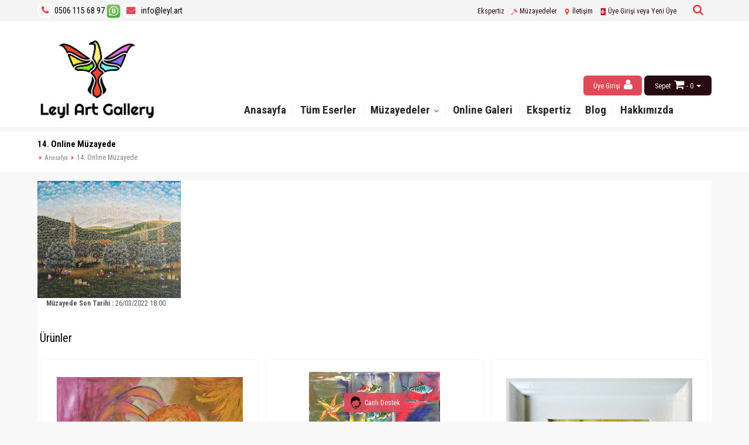

--- FILE ---
content_type: text/html; charset=UTF-8
request_url: https://www.leyl.art/14-online-muzayede.html?page=8
body_size: 13909
content:
<!DOCTYPE html>
<html lang="tr">
  <head>
    <meta charset="utf-8">
    <meta http-equiv="X-UA-Compatible" content="IE=edge">
    <meta name="viewport" content="width=device-width, initial-scale=1">

        <meta name="robots" content="index, follow">
        
    <title>14. Online Müzayede  | Leyl Art  Galery</title>
    <!--
<meta name="description" content="14. Online Müzayede">
    <meta name="keywords" content="14. Online Müzayede">
-->
    			
    
    <meta name="publisher" content="Leyl Art  Galery">
    <meta name="copyright" content="Leyl Art  Galery">
    <meta name="reply-to" content="info@leyl.art">
	<meta name="revisit-after" content="1 day">
    <link rel="icon" href="/favicon.png">
        
  	<script src="/assets/front/default/assets/plugins/cookie.js-gh-pages/cookie.min.js"></script>

  	<!-- Bootstrap core CSS -->
    <link href="/assets/bootstrap-3.2.0/css/bootstrap.min.css" rel="stylesheet">

    <!-- HTML5 shim and Respond.js for IE8 support of HTML5 elements and media queries -->
    <!--[if lt IE 9]>
      <script src="https://oss.maxcdn.com/html5shiv/3.7.2/html5shiv.min.js"></script>
      <script src="https://oss.maxcdn.com/respond/1.4.2/respond.min.js"></script>
    <![endif]-->

    <!-- Custom styles for this template -->
    <link href="/assets/front/default/assets/general.css" rel="stylesheet">
    <link href="/assets/front/default/assets/products.css" rel="stylesheet">
    <link href="/assets/front/default/assets/content.css" rel="stylesheet">
    
    <link href="/assets/front/default/assets/main_menu.css" rel="stylesheet">
    <link href="/assets/front/default/assets/main_menu_left.css" rel="stylesheet">
    
    <script src="/assets/front/default/assets/js/jquery-3.6.0.min.js"></script>
    <script src="/assets/bootstrap-3.2.0/js/bootstrap.min.js"></script>
    
    <script src="/assets/front/default/assets/js/general.js"></script>
    
    <script type="text/javascript" src="/assets/front/default/assets/js/pey.js"></script>
    
    <!-- Font Awesome -->
    <link rel="stylesheet" href="/assets/front/default/assets/plugins/font-awesome-4.2.0/css/font-awesome.min.css">

<!-- validation -->
    <script src="/assets/front/default/assets/plugins/validator/jquery.validate.min.js"></script>
        <script src="/assets/front/default/assets/plugins/validator/localization/messages_tr.js"></script>
	    

    				<!-- plugin seo_share_tag_new -->
<!-- facebook tag -->
	<meta property="fb:app_id" content="1584277418287318" />
    <meta property="og:title" content="14. Online Müzayede | Leyl Art  Galery" />
    <meta property="og:type" content="product" />
    <meta property="og:url" content="https://www.leyl.art/14-online-muzayede.html" />
    <meta property="og:image" content="https://www.leyl.art/index/image_thumbnail?src=" />
    <meta property="og:description" content="14. Online Müzayede" />
<!-- facebook tag --> 

 <!-- for Google -->
<meta name="description" content="14. Online Müzayede" />
<meta name="author" content="Leyl Art  Galery" />
<meta name="copyright" content="Leyl Art  Galery" />
<meta name="application-name" content="Leyl Art  Galery" />

<!-- for Twitter -->
<meta name="twitter:card" content="summary_large_image" />
<meta name="twitter:site" content="Leyl Art  Galery">
<meta name="twitter:creator" content="Leyl Art  Galery">
<meta name="twitter:title" content="14. Online Müzayede | Leyl Art  Galery" />
<meta name="twitter:description" content="14. Online Müzayede" />
<meta name="twitter:image" content="https://www.leyl.art/" />
<!-- for Twitter -->  

					<!-- plugin seo_share_tag_new -->
    			
    				<!-- plugin update_10_general_swipe21 -->
    	        <script src="/assets/front/default/assets/swipe/swipe.js"></script>
					<!-- plugin update_10_general_swipe21 -->
    			
    				<!-- plugin Product_swipe -->
<script src="/assets/front/default/assets/plugins/slider21/product21.js?v=1"></script>
<link href="/assets/front/default/assets/plugins/slider21/product21.css?v=1" rel="stylesheet">
<script src="/assets/front/default/assets/swipe/swipe.js?v=1"></script>
					<!-- plugin Product_swipe -->
    			<script type="text/javascript">
$(document).ready(function(){

var live_now_result=1;
live_now("deneme");
live_timer =setInterval(function(){
	if(live_now_result==1){
			live_now("deneme");
		}
}, get_random_live(55,65)*1000);

function live_now(dd=false){
var meta_id=17601;	

$.ajaxSetup({ cache: false,timeout:10000 });
$.getJSON( "/live_now", {meta_id: meta_id,cur_url: window.location.href},function( live_now ) {});

}
function get_random_live(min, max) { return Math.floor(Math.random() * (max - min + 1) ) + min; }   
///// leave and back muslum21
document.addEventListener("visibilitychange", function() {
  if (document.hidden){
      //LEFT
	 $.getJSON( "/live_now/left", function( live_now_data ) {			
			live_now_result=0;			
	 });
	live_now_result=0;
  } else {
      //BACK
	live_now_result=1;
	live_now();
  }
});
/////

});
    	    
</script>

<!-- Google Tag Manager -->
<script>(function(w,d,s,l,i){w[l]=w[l]||[];w[l].push({'gtm.start':
new Date().getTime(),event:'gtm.js'});var f=d.getElementsByTagName(s)[0],
j=d.createElement(s),dl=l!='dataLayer'?'&l='+l:'';j.async=true;j.src=
'https://www.googletagmanager.com/gtm.js?id='+i+dl;f.parentNode.insertBefore(j,f);
})(window,document,'script','dataLayer','GTM-PMDQFJ7B');</script>
<!-- End Google Tag Manager -->

</head>
<script>
function feedback21(message="hello",ftype=1,link=false,timemus=2000){
	
	$("#feedback21").fadeIn("slow");
	$("#feedback21").find(".feedback21_message").html(message);
	
	$("#feedback21").find(".feedback21_message").removeClass("f21_error").removeClass("f21_success");
	if(ftype==1){
		$("#feedback21").find(".feedback21_message").addClass("f21_success");
	}else{
		$("#feedback21").find(".feedback21_message").addClass("f21_error");
	}
	
	setTimeout(function(){
		 $("#feedback21").fadeOut("slow");
		 
		 if(link == "reload"){
			 window.location.reload();
		 }else if(link=="cart_open"){
			
		 }else if(link != false){
			 window.location=link;
		 }
	}, timemus);
	
}

function cart_reload(){
	$.get( "/cart/cart_reload", function(str) {
			cart_top = $.parseHTML(str);
			$("#cart_position").html($(cart_top).contents());
			$("#cart_position").trigger("click");
			scrollto("#cart_position");
		});
}	
</script>

<body>



<script type="text/javascript">
function change_language(id){	
	$.ajax({ 
		type: "POST",
			url: '/cart/change_language/'+id,
			//data: data,
			dataType:"json",
			cache: false,
	beforeSend: function () {
			$("#loadingAjax").css('display','block');
		},
		success: function(data){ 
		
		window.location.reload();
		}
	}).done(function ( data ) {  
		$("#loadingAjax").css('display','none');
	});	
	
}

function start_counter(fini,cid="#demo",r_page=0){

	$.getJSON( "/pey/get_time/"+fini, function( ser_data ) {

		// Set the date we're counting down to
		var countDownDate = (ser_data.date_finish);
		//var countDownDate = new Date("7/6/2019 22:00:00").getTime();
		//dbg(countDownDate);
		
		 var now =(ser_data.anka);
		//var now = new Date().getTime();
		  
		// Update the count down every 1 second ////////////////////////////////////
		var x = setInterval(function() {
		 
		  var distance = countDownDate - now;
		    
		  // Time calculations for days, hours, minutes and seconds
		  var days = Math.floor(distance / (1000 * 60 * 60 * 24));
		  var hours = Math.floor((distance % (1000 * 60 * 60 * 24)) / (1000 * 60 * 60));
		  var minutes = Math.floor((distance % (1000 * 60 * 60)) / (1000 * 60));
		  var seconds = Math.floor((distance % (1000 * 60)) / 1000);
		    
		  // Output the result in cid"
		  
		  var mayi="<label> Kalan Süre : </label>";
		  if(days>0){ mayi= mayi+" <c21_day>"+days + "<sup>gün</sup> </c21_day>";}
		  if(days>0 || hours>0 ){ mayi=mayi+ " <c21_hour>"+ hours + "<sup>saat</sup></c21_hour>";}
		  if(days>0 || hours>0 || minutes>0 ){ mayi=mayi+ " <c21_hour>"+ minutes + "<sup>dakika</sup></c21_hour>";}
		  mayi=mayi+ "<c21_second> "+seconds + "<sup>saniye</sup></c21_second>";
		  $(cid).html(mayi);
		    
		  // If the count down is over, write some text xelas
		  if (distance < 0) {
		    clearInterval(x);
		    $(cid).html("Bitti");
		    
		    if(r_page>0){
		    	window.location.reload();
		    }
		  }
		  
		  // sanyadin
		  now= now+1000;
		  
		}, 1000);
		/////////////////////////////////////////////////////////
		
	});

} /// function

</script>
<div class="row" id="header">

				      		<div class="row" id="header_page_center_top_full">
	      		<div class="container">
	      		<!-- main center full start -->
											<script type="text/javascript">

$(document).ready(function() {

	
	$('#fixed_search_but').on("click", function(e){
		e.preventDefault();
		//alert("dd");
		$("#top_search2").show();
		$("#search_words_top").trigger("focus");
		
	});
	
	$('#search_form_close').on("click", function(e){
		e.preventDefault();
		//alert("dd");
		$("#top_search2").hide();
		
	});
	
});

</script>
	
<span id="fixed_search_but"> <i class="fa fa-search"></i> </span>

<div id="top_search2" class="">
<span id="search_form_close">X</span>
	<form  action="https://www.leyl.art/tumurunler.html" method="post" enctype="multipart/form-data" id="search_form">
	    
	    <button type="submit" class="btn btn-sm col-md-1 pull-right"> <i class="fa fa-search"></i> </button>
	    <div class="col-md-11 input_container pull-right">
	    	<input type="text" placeholder="Arama" name="search_words" id="search_words_top" autocomplete="off" value="" >
			<div id="search_list"> </div>
		</div>
			
	</form>
	
</div>	
			
			
						
						

											
   <div id="contanct_info" style="float: left">
		  		 <ul>
			      <li class=""><i class="fa fa-phone text-cart21"> </i> <a href="tel:0506 115 68 97" target="_top" class="text-black">0506 115 68 97</a> </li>
    				<!-- plugin plugin_key -->
    				<li class=""><a href="https://api.whatsapp.com/send?phone=905061156897" target="_blank"><img src="/img/Whatsappnumber.png" height=24 > </a></li>
					<!-- plugin plugin_key -->
    			
			      <li class=""><a href="mailto:info@leyl.art" target="_top" class="text-black"> <i class="fa fa-envelope text-cart21"> </i> info@leyl.art</a></li>
			     </ul>
		  </div>

												 
         
	        
	

												<div id="top_menu" style="float: right">
			<ul id="top_links">
						
							  <li class=" ">
				  				  					  				  
					  <a href="https://www.leyl.art/resim-ekspertiz.html" class="dropdown-toggle " > 
					   Ekspertiz  
					  </a>
					  				  </li>
						
							  <li class=" ">
				  				  					  				  
					  <a href="https://www.leyl.art/muzayedeler.html" class="dropdown-toggle " > 
					   <img src="/uploads/meta_icon/11346/6a41574847522a3bd0eb4a9986c5e13c.png" height=15> Müzayedeler  
					  </a>
					  				  </li>
						
							  <li class=" ">
				  				  					  				  
					  <a href="https://www.leyl.art/iletisim.html" class="dropdown-toggle " > 
					   <img src="/uploads/meta_icon/9/45c48cce2e2d7fbdea1afc51c7c6ad26.ico" height=15> İletişim  
					  </a>
					  				  </li>
						
						 			
							  <li class=" ">
				  				  					  					  				  
					  <a href="https://www.leyl.art/giris.html" class="dropdown-toggle login_class" > 
					   <img src="/uploads/meta_icon/7/8f14e45fceea167a5a36dedd4bea2543.png" height=15> Üye Girişi veya Yeni Üye  
					  </a>
					  				  </li>
			
			</ul>
			</div>
	

					
					
				<!-- main center full end -->
				</div>
				</div>
								
		<div class="container">
			  <div class="row no-margin" id="header_container">
		
		      		<div class="col-md-3 col-xs-12" id="header_page_left">
		      		
		      		<div class="logo_container"> 
					<a href="/"><img src="/uploads/logo.png" class="logo" height=150> </a>
					</div>
					
		      							
					</div>
					
		      		
					<div class="col-md-9 col-xs-12 no-padding"  id="header_page_center">
		      		<!-- main center start -->
		      		
							      		
		      		
					
		      															

			<div id="cart_position" class="">
 			
              <div class="top_cart_header">
              	<a href="/cart" class="text-cart">Sepet</a> 
              	<i class="fa fa-shopping-cart text-cart"></i> 
              	<span class="text-cart"> - 0</span> <span class="caret text-cart"></span>
              </div>
              
              <div id="top_cart" class="row">
              
                                <p class="col-sm-12  text-center"> <br>Sepet Boş</p>
                             
                 
              </div>
		</div>
		

													
<div class="my_account_container" style="float: right">
 			
              <div class="my_account_header">
                            	<a href="giris.html" class="login_button" role="button"> Üye Girişi
              	<i class="fa fa-user"></i>
              	</a>
                            </div>
              
              
</div>

													<script>
	$(document).ready(function(){
		$("#simple_menu li:has(ul)>a").click(function(e){
			if(max_width(768)){
				//e.preventDefault();
			}	
		});
	});
</script>
<style>
@media only screen and  (max-width: 768px) {
	#simple_menu {
		max-height:350px;
	}
}
</style>


<div class="main_menu-toggle-image">
	<div class="toggleline"></div>
	<div class="toggleline"></div>
	<div class="toggleline"></div>
</div>

	<div id="primary_nav_wrap">
		
			<ul id="simple_menu" class="close_menu">
						
						
			  <li  >
			  
			  	 			  	 <a href="https://www.leyl.art/anasayfa.html" class=" inline">Anasayfa </a>
			  	 			  			  </li>
						
						
			  <li  >
			  
			  	 			  	 <a href="https://www.leyl.art/tumurunler.html" class=" inline">Tüm Eserler </a>
			  	 			  			  </li>
						
						
			  <li  >
			  
			  	 			  	 <a href="https://www.leyl.art/muzayedeler.html" class="has_sub inline">Müzayedeler </a>
			  	 			  			  <span class="sub_arrow">✛</span>
			  	<ul>
			  				  	  <li>
			  	  			  	  <a href="https://www.leyl.art/acik-muzayedeler.html" class=" inline">Aktif Müzayedeler</a>
			      			      </li>
			     			  	  <li>
			  	  			  	  <a href="https://www.leyl.art/muzayede-arsivleri.html" class=" inline">Geçmiş Müzayedeler</a>
			      			      </li>
			     
			    </ul>
			  			  </li>
						
						
			  <li  >
			  
			  	 			  	 <a href="https://www.leyl.art/dukkan.html" class=" inline">Online Galeri </a>
			  	 			  			  </li>
						
						
			  <li  >
			  
			  	 			  	 <a href="https://www.leyl.art/resim-ekspertiz.html" class=" inline">Ekspertiz </a>
			  	 			  			  </li>
						
						
			  <li  >
			  
			  	 			  	 <a href="https://www.leyl.art/tr-content.html" class=" inline">Blog </a>
			  	 			  			  </li>
						
						
			  <li  >
			  
			  	 			  	 <a href="https://www.leyl.art/hakkimizda.html" class=" inline">Hakkımızda </a>
			  	 			  			  </li>
			
			
			</ul>
			</div>

		

						
						
						
					
										<!-- main center end -->
					 </div>
					
								
		</div>
		</div>

							
</div>



     
<script type="text/javascript">
$(document).ready(function(){
	$(".cart21_alert_close").click(function(){ $(this).parents(".cart21_alert").remove(); });
});
</script>

  


	
	

<script type="text/javascript">
function resslide21(pl_id,reshat,limit){
	var mm=$("#product_id_"+pl_id).find(".p_img_container");
	var p_link=mm.find("a").attr("href");
	
	if(reshat.length >1 ){ 
		var slider='<div id="product_view'+pl_id+'" class="cart21_slider " style="height:420px;"><div id="img_counter"></div>';				
		$.each(reshat,function(k,v){
			if((k+1)>limit){ return false; }
			if(k==0){ show_slide="show_slide"; }else{show_slide=""; }
			slider=slider+'<a href="#" class="cart21_slide '+show_slide+'"><div class="s_image"><img src="/img/slider21_loading.jpg" data-src="/uploads/550/product/'+v+'" alt="slider"> </div></a>';
		} );
		slider=slider+'<div class="c21_slide_nav"></div> <div class="prev_main"> < </div> <div class="next_main"> > </div></div>';
		mm.html(slider);
		$("#product_view"+pl_id).product21({c21_interval:10000});
        mm.find("a").on("click", function(e){e.stopPropagation(); window.location=p_link});
	}
	
}
$(document).ready(function(){	
			resslide21(19965, $.parseJSON('["2022\/03\/16\/cagatay-navruz_1647386997.jpeg"]'),30);		
			resslide21(19665, $.parseJSON('["2022\/03\/08\/halil-arin_1646728418.jpeg"]'),30);		
			resslide21(19854, $.parseJSON('["2022\/03\/15\/yavuz-bozkurt_1647352722.jpeg"]'),30);		
			resslide21(19915, $.parseJSON('["2022\/03\/16\/adil-salih_1647378105.png","2022\/03\/15\/adil-salih_16473777811.jpg"]'),30);		
			resslide21(19899, $.parseJSON('["2022\/03\/15\/gokcen-aksehirlioglu_1647373016.jpeg"]'),30);		
			resslide21(19735, $.parseJSON('["2022\/03\/12\/serif-kino_1647085361.jpg"]'),30);		
			resslide21(19778, $.parseJSON('["2022\/03\/13\/bedri-rahmi-eyuboglu_1647195583.jpg"]'),30);		
			resslide21(20199, $.parseJSON('["2022\/03\/17\/guler-genc-erol_1647541077.jpeg"]'),30);		
			resslide21(19673, $.parseJSON('["2022\/03\/09\/omer-faruk-boyaci_1646809906.jpeg"]'),30);		
			resslide21(20240, $.parseJSON('["2022\/03\/17\/ciler-suyev_1647546805.jpeg"]'),30);		
			resslide21(19624, $.parseJSON('["2022\/02\/26\/jale-apaydin_1645899339.jpg"]'),30);		
			resslide21(20249, $.parseJSON('["2022\/03\/17\/zahit-yildiz_1647548243.jpg"]'),30);		
			resslide21(20275, $.parseJSON('["2022\/03\/18\/cansu-senkan_1647588264.jpg"]'),30);		
			resslide21(20157, $.parseJSON('["2022\/03\/17\/asli-ozen_1647512038.jpg"]'),30);		
			resslide21(19908, $.parseJSON('["2022\/03\/15\/senay-arduc_1647375480.jpg"]'),30);		
			resslide21(19949, $.parseJSON('["2022\/03\/16\/mustafa-demirpence_1647383737.png"]'),30);		
			resslide21(19649, $.parseJSON('["2022\/03\/16\/gunnur-ulusoy_1647449921.jpeg","2022\/03\/16\/gunnur-ulusoy_1647449942.jpeg"]'),30);		
			resslide21(19837, $.parseJSON('["2022\/03\/15\/rahim-yazdani_1647343644.jpg","2022\/03\/15\/rahim-yazdani_1647344175.jpeg"]'),30);		
			resslide21(20161, $.parseJSON('["2022\/03\/17\/saim-altuncu_1647512527.jpeg"]'),30);		
			resslide21(20203, $.parseJSON('["2022\/03\/17\/ibrahim-misirlioglu_1647541483.jpeg"]'),30);		
			resslide21(19764, $.parseJSON('["2022\/03\/13\/hatice-nazli-seygan_1647149593.jpeg"]'),30);		
			resslide21(19806, $.parseJSON('["2022\/03\/13\/bedri-rahmi-eyuboglu_1647203891.jpg"]'),30);		
			resslide21(19935, $.parseJSON('["2022\/03\/16\/diane-agius-calleja_16473813831.jpg","2022\/03\/16\/diane-agius-calleja_1647381383.jpg"]'),30);		
			resslide21(19976, $.parseJSON('["2022\/03\/16\/ahmet-balci_1647391734.jpeg"]'),30);		
			resslide21(19575, $.parseJSON('["2022\/02\/18\/ecem-donmez_1645132414.jpg"]'),30);		
			resslide21(19746, $.parseJSON('["2022\/03\/12\/bunyamin-kucukkurtul_1647094221.jpg"]'),30);		
			resslide21(19789, $.parseJSON('["2022\/03\/13\/bedri-rahmi-eyuboglu_1647196747.jpg"]'),30);		
			resslide21(19705, $.parseJSON('["2022\/03\/10\/rezzan-demir_1646926525.jpeg"]'),30);		
			resslide21(19635, $.parseJSON('["2022\/02\/26\/adem-yavuz_1645903274.png"]'),30);		
			resslide21(20260, $.parseJSON('["2022\/03\/17\/durmus-ali-akca_1647549921.jpg"]'),30);		
			resslide21(19960, $.parseJSON('["2022\/03\/16\/cem-ozerol_1647386241.jpeg"]'),30);		
			resslide21(19660, $.parseJSON('["2022\/03\/08\/halil-arin_1646727926.jpeg"]'),30);		
			resslide21(19848, $.parseJSON('["2022\/03\/15\/yavuz-bozkurt_1647351783.jpg"]'),30);		
			resslide21(19889, $.parseJSON('["2022\/03\/15\/sabahattin-camcioglu_1647370219.jpeg"]'),30);		
			resslide21(19559, $.parseJSON('["2022\/02\/15\/behruz-kuul_1644929782.jpeg"]'),30);		
			resslide21(19730, $.parseJSON('["2022\/03\/12\/boby-gruncha_1647076120.jpeg"]'),30);		
			resslide21(19773, $.parseJSON('["2022\/03\/13\/cansu-senkan_1647190266.jpeg"]'),30);		
			resslide21(19688, $.parseJSON('["2022\/03\/13\/devrim-erbil_1647121831.jpeg","2022\/03\/09\/devrim-erbil_16468404361.jpg"]'),30);		
			resslide21(20194, $.parseJSON('["2022\/03\/17\/murat-ozdogru_1647539678.jpeg"]'),30);		
			resslide21(20235, $.parseJSON('["2022\/03\/17\/yalcin-dursun_1647546300.jpeg"]'),30);		
			resslide21(19893, $.parseJSON('["2022\/03\/15\/ismail-erbas_1647371235.jpeg"]'),30);		
			resslide21(19903, $.parseJSON('["2022\/03\/15\/huseyin-bozoglan_1647373830.jpeg"]'),30);		
			resslide21(19944, $.parseJSON('["2022\/03\/16\/ismet-cavusoglu_1647382613.jpg"]'),30);		
			resslide21(19644, $.parseJSON('["2022\/03\/07\/can-genca_1646638202.jpeg"]'),30);		
			resslide21(19894, $.parseJSON('["2022\/03\/15\/ismail-erbas_1647371293.jpeg"]'),30);		
			resslide21(19873, $.parseJSON('["2022\/03\/15\/zehra-toyganozu_1647359142.jpeg"]'),30);		
			resslide21(20178, $.parseJSON('["2022\/03\/17\/pinar-kuseyri_1647528109.jpg"]'),30);		
			resslide21(20219, $.parseJSON('["2022\/03\/17\/turhan-ekici_1647543791.jpg"]'),30);		
			resslide21(19600, $.parseJSON('["2022\/02\/21\/ahmet-sayar_1645466145.jpg"]'),30);		
			resslide21(20031, $.parseJSON('["2022\/03\/16\/gonca-akbulut_1647430354.jpg"]'),30);		
	
});
</script>

	<div class="staic_page">
	
	<div class="page_header">
		<div class="container">	
			<h1 class="page_title text-white">14. Online Müzayede
				   		</h1>
	   		<div class="breadcrumb">
				 <ul>
			      <li class="text-pallet1"><a href="/" class="text-white">Anasafya</a></li> 
			     
			      <li class="text-pallet1 breadcrumb_active">14. Online Müzayede</li>
			     </ul>
			</div>
		</div>
	</div>
	
	<div class="container">
	<div class="page_body">	
	
							
	      		
	      		<div class="col-md-12" id="page_left">
	      			<div class="col-md-12 no-padding">
						<img src="/uploads/product_brand/2022/03/18/14-online-muzayede.jpeg" class="responsive brand_detail" title="14. Online Müzayede">
					</div>
					
					<div class="col-md-12 ">
					<p class="col-sm-12 no-padding">
					 		<label class="" for="">Müzayede Son Tarihi  :</label>
					 		<span id="valid_date">26/03/2022 18:00</span> 
					</p>
												<p></p>
							<div class="clearfix"></div>
					</div>
					<div class="clearfix"></div>
					
	      						</div>
				
	      		
				<div class="col-md-12"  id="page_center">
	      		<!-- main center start -->
	      		
								
				<div class="row">
				
					<h3 class="title">Ürünler</h3>
	      			      				<div class="col-md-12 no-padding-side"> 
						      						      	<div class="col-md-4 col-xs-12 no-padding"> 
							    <div id="product_id_19965" class="c_product">
							     	<div class="p_img_container">
								     	<a href="https://www.leyl.art/cagatay-navruz19965.html" style="color:">
								     	<img  class="img-responsive center-block p_img" alt="Çağatay Navruz " src="https://www.leyl.art/uploads/550/product/2022/03/16/cagatay-navruz_1647386997.jpeg" >
								     	</a>
								     	
							     	</div>
							     	<div class="p_desc_container">
									     	 <div class="clearfix"></div>
									     	<span class="sort_order">Lot No: 351</span>
									     	<div class="bold">
										     	<a href="https://www.leyl.art/cagatay-navruz19965.html" class="product_title" style="color:"> 
										     	Çağatay Navruz 
										     					   		 						</a>
				   		 						
			   		 						</div> 
			   		 				<span class="p_desc">Çağatay Navruz. 70x70 cm. Tuval üzeri yağlıboya. İmzalı. </span>	<hr>
			   		 	
			   		 				<div class="loader_container hidden"> <div class="loader05"></div> </div>
				   		 						<div class="clearfix"></div>
			   		 					<div class="p_bottom_container col-xs-6 no-padding inline"> 
			   		 							
				   		 							
						 
				   		 				</div>	
				   		 				<div class=" col-xs-6 no-padding inline text-right"> 
				   		 				 			
				   		 				</div>	
				   		 				
				   		 				<div class="feedback">
				   		 					<div class="clearfix"></div>
										 	<span class="message" id="follow_message"></span> 
											<span class="message" id="follow_errors"></span>
											
				   		 					<div class="clearfix"></div> 
											<span class="message bold" id="message"></span>
											<span class="message" id="errors"></span>
				   		 				</div>
			   		 		
					 	      
						</div>
							     </div>
							     </div>
							     
							     							   
						        						      	<div class="col-md-4 col-xs-12 no-padding"> 
							    <div id="product_id_19665" class="c_product">
							     	<div class="p_img_container">
								     	<a href="https://www.leyl.art/halil-arin19665.html" style="color:">
								     	<img  class="img-responsive center-block p_img" alt="Halil Arın" src="https://www.leyl.art/uploads/550/product/2022/03/08/halil-arin_1646728418.jpeg" >
								     	</a>
								     	
							     	</div>
							     	<div class="p_desc_container">
									     	 <div class="clearfix"></div>
									     	<span class="sort_order">Lot No: 352</span>
									     	<div class="bold">
										     	<a href="https://www.leyl.art/halil-arin19665.html" class="product_title" style="color:"> 
										     	Halil Arın
										     					   		 						</a>
				   		 						
			   		 						</div> 
			   		 				<span class="p_desc">Halil Arın. 35x50 cm. Tuval üzeri akrilik boya. İmzalı.</span>	<hr>
			   		 	
			   		 				<div class="loader_container hidden"> <div class="loader05"></div> </div>
				   		 						<div class="clearfix"></div>
			   		 					<div class="p_bottom_container col-xs-6 no-padding inline"> 
			   		 							
				   		 							
						 
				   		 				</div>	
				   		 				<div class=" col-xs-6 no-padding inline text-right"> 
				   		 				 			
				   		 				</div>	
				   		 				
				   		 				<div class="feedback">
				   		 					<div class="clearfix"></div>
										 	<span class="message" id="follow_message"></span> 
											<span class="message" id="follow_errors"></span>
											
				   		 					<div class="clearfix"></div> 
											<span class="message bold" id="message"></span>
											<span class="message" id="errors"></span>
				   		 				</div>
			   		 		
					 	      
						</div>
							     </div>
							     </div>
							     
							     							   
						        						      	<div class="col-md-4 col-xs-12 no-padding"> 
							    <div id="product_id_19854" class="c_product">
							     	<div class="p_img_container">
								     	<a href="https://www.leyl.art/yavuz-bozkurt19854.html" style="color:">
								     	<img  class="img-responsive center-block p_img" alt="Yavuz Bozkurt " src="https://www.leyl.art/uploads/550/product/2022/03/15/yavuz-bozkurt_1647352722.jpeg" >
								     	</a>
								     	
							     	</div>
							     	<div class="p_desc_container">
									     	 <div class="clearfix"></div>
									     	<span class="sort_order">Lot No: 353</span>
									     	<div class="bold">
										     	<a href="https://www.leyl.art/yavuz-bozkurt19854.html" class="product_title" style="color:"> 
										     	Yavuz Bozkurt 
										     					   		 						</a>
				   		 						
			   		 						</div> 
			   		 				<span class="p_desc">Yavuz Bozkurt. 15 x15 cm. Tuval üzeri yağlıboya. İmzalı.</span>	<hr>
			   		 	
			   		 				<div class="loader_container hidden"> <div class="loader05"></div> </div>
				   		 						<div class="clearfix"></div>
			   		 					<div class="p_bottom_container col-xs-6 no-padding inline"> 
			   		 							
				   		 							
						 
				   		 				</div>	
				   		 				<div class=" col-xs-6 no-padding inline text-right"> 
				   		 				 			
				   		 				</div>	
				   		 				
				   		 				<div class="feedback">
				   		 					<div class="clearfix"></div>
										 	<span class="message" id="follow_message"></span> 
											<span class="message" id="follow_errors"></span>
											
				   		 					<div class="clearfix"></div> 
											<span class="message bold" id="message"></span>
											<span class="message" id="errors"></span>
				   		 				</div>
			   		 		
					 	      
						</div>
							     </div>
							     </div>
							     
							     								 
								 							   
						        						      	<div class="col-md-4 col-xs-12 no-padding"> 
							    <div id="product_id_19915" class="c_product">
							     	<div class="p_img_container">
								     	<a href="https://www.leyl.art/adil-salih19915.html" style="color:">
								     	<img  class="img-responsive center-block p_img" alt="Adil Salih " src="https://www.leyl.art/uploads/550/product/2022/03/16/adil-salih_1647378105.png" >
								     	</a>
								     	
							     	</div>
							     	<div class="p_desc_container">
									     	 <div class="clearfix"></div>
									     	<span class="sort_order">Lot No: 354</span>
									     	<div class="bold">
										     	<a href="https://www.leyl.art/adil-salih19915.html" class="product_title" style="color:"> 
										     	Adil Salih 
										     					   		 						</a>
				   		 						
			   		 						</div> 
			   		 				<span class="p_desc">Adil Salih. 29x39 cm. Film üzeri karışık teknik. İmzalı. </span>	<hr>
			   		 	
			   		 				<div class="loader_container hidden"> <div class="loader05"></div> </div>
				   		 						<div class="clearfix"></div>
			   		 					<div class="p_bottom_container col-xs-6 no-padding inline"> 
			   		 							
				   		 							
						 
				   		 				</div>	
				   		 				<div class=" col-xs-6 no-padding inline text-right"> 
				   		 				 			
				   		 				</div>	
				   		 				
				   		 				<div class="feedback">
				   		 					<div class="clearfix"></div>
										 	<span class="message" id="follow_message"></span> 
											<span class="message" id="follow_errors"></span>
											
				   		 					<div class="clearfix"></div> 
											<span class="message bold" id="message"></span>
											<span class="message" id="errors"></span>
				   		 				</div>
			   		 		
					 	      
						</div>
							     </div>
							     </div>
							     
							     							   
						        						      	<div class="col-md-4 col-xs-12 no-padding"> 
							    <div id="product_id_19899" class="c_product">
							     	<div class="p_img_container">
								     	<a href="https://www.leyl.art/gokcen-aksehirlioglu.html" style="color:">
								     	<img  class="img-responsive center-block p_img" alt="Gökçen Akşehirlioğlu" src="https://www.leyl.art/uploads/550/product/2022/03/15/gokcen-aksehirlioglu_1647373016.jpeg" >
								     	</a>
								     	
							     	</div>
							     	<div class="p_desc_container">
									     	 <div class="clearfix"></div>
									     	<span class="sort_order">Lot No: 355</span>
									     	<div class="bold">
										     	<a href="https://www.leyl.art/gokcen-aksehirlioglu.html" class="product_title" style="color:"> 
										     	Gökçen Akşehirlioğlu
										     					   		 						</a>
				   		 						
			   		 						</div> 
			   		 				<span class="p_desc">Gökçen Akşehirlioğlu. Soyut. 80x100 cm. Tuval üzeri karışık teknik. İmzalı. </span>	<hr>
			   		 	
			   		 				<div class="loader_container hidden"> <div class="loader05"></div> </div>
				   		 						<div class="clearfix"></div>
			   		 					<div class="p_bottom_container col-xs-6 no-padding inline"> 
			   		 							
				   		 							
						 
				   		 				</div>	
				   		 				<div class=" col-xs-6 no-padding inline text-right"> 
				   		 				 			
				   		 				</div>	
				   		 				
				   		 				<div class="feedback">
				   		 					<div class="clearfix"></div>
										 	<span class="message" id="follow_message"></span> 
											<span class="message" id="follow_errors"></span>
											
				   		 					<div class="clearfix"></div> 
											<span class="message bold" id="message"></span>
											<span class="message" id="errors"></span>
				   		 				</div>
			   		 		
					 	      
						</div>
							     </div>
							     </div>
							     
							     							   
						        						      	<div class="col-md-4 col-xs-12 no-padding"> 
							    <div id="product_id_19735" class="c_product">
							     	<div class="p_img_container">
								     	<a href="https://www.leyl.art/serif-kino19735.html" style="color:">
								     	<img  class="img-responsive center-block p_img" alt="Şerif Kino " src="https://www.leyl.art/uploads/550/product/2022/03/12/serif-kino_1647085361.jpg" >
								     	</a>
								     	
							     	</div>
							     	<div class="p_desc_container">
									     	 <div class="clearfix"></div>
									     	<span class="sort_order">Lot No: 356</span>
									     	<div class="bold">
										     	<a href="https://www.leyl.art/serif-kino19735.html" class="product_title" style="color:"> 
										     	Şerif Kino 
										     					   		 						</a>
				   		 						
			   		 						</div> 
			   		 				<span class="p_desc">Şerif Kino. 70x80 cm. Tuval üzeri akrilik boya. İmzalı. </span>	<hr>
			   		 	
			   		 				<div class="loader_container hidden"> <div class="loader05"></div> </div>
				   		 						<div class="clearfix"></div>
			   		 					<div class="p_bottom_container col-xs-6 no-padding inline"> 
			   		 							
				   		 							
						 
				   		 				</div>	
				   		 				<div class=" col-xs-6 no-padding inline text-right"> 
				   		 				 			
				   		 				</div>	
				   		 				
				   		 				<div class="feedback">
				   		 					<div class="clearfix"></div>
										 	<span class="message" id="follow_message"></span> 
											<span class="message" id="follow_errors"></span>
											
				   		 					<div class="clearfix"></div> 
											<span class="message bold" id="message"></span>
											<span class="message" id="errors"></span>
				   		 				</div>
			   		 		
					 	      
						</div>
							     </div>
							     </div>
							     
							     								 
								 							   
						        						      	<div class="col-md-4 col-xs-12 no-padding"> 
							    <div id="product_id_19778" class="c_product">
							     	<div class="p_img_container">
								     	<a href="https://www.leyl.art/bedri-rahmi-eyuboglu19778.html" style="color:">
								     	<img  class="img-responsive center-block p_img" alt="Bedri Rahmi Eyüboğlu" src="https://www.leyl.art/uploads/550/product/2022/03/13/bedri-rahmi-eyuboglu_1647195583.jpg" >
								     	</a>
								     	
							     	</div>
							     	<div class="p_desc_container">
									     	 <div class="clearfix"></div>
									     	<span class="sort_order">Lot No: 357</span>
									     	<div class="bold">
										     	<a href="https://www.leyl.art/bedri-rahmi-eyuboglu19778.html" class="product_title" style="color:"> 
										     	Bedri Rahmi Eyüboğlu
										     					   		 						</a>
				   		 						
			   		 						</div> 
			   		 				<span class="p_desc">Bedri Rahmi Eyüboğlu.Hamam.Paspartu dahil 27x39 cm. Bez üzerine el boyama, baskı yazma.</span>	<hr>
			   		 	
			   		 				<div class="loader_container hidden"> <div class="loader05"></div> </div>
				   		 						<div class="clearfix"></div>
			   		 					<div class="p_bottom_container col-xs-6 no-padding inline"> 
			   		 							
				   		 							
						 
				   		 				</div>	
				   		 				<div class=" col-xs-6 no-padding inline text-right"> 
				   		 				 			
				   		 				</div>	
				   		 				
				   		 				<div class="feedback">
				   		 					<div class="clearfix"></div>
										 	<span class="message" id="follow_message"></span> 
											<span class="message" id="follow_errors"></span>
											
				   		 					<div class="clearfix"></div> 
											<span class="message bold" id="message"></span>
											<span class="message" id="errors"></span>
				   		 				</div>
			   		 		
					 	      
						</div>
							     </div>
							     </div>
							     
							     							   
						        						      	<div class="col-md-4 col-xs-12 no-padding"> 
							    <div id="product_id_20199" class="c_product">
							     	<div class="p_img_container">
								     	<a href="https://www.leyl.art/guler-genc-erol20199.html" style="color:">
								     	<img  class="img-responsive center-block p_img" alt="Güler Genç Erol " src="https://www.leyl.art/uploads/550/product/2022/03/17/guler-genc-erol_1647541077.jpeg" >
								     	</a>
								     	
							     	</div>
							     	<div class="p_desc_container">
									     	 <div class="clearfix"></div>
									     	<span class="sort_order">Lot No: 358</span>
									     	<div class="bold">
										     	<a href="https://www.leyl.art/guler-genc-erol20199.html" class="product_title" style="color:"> 
										     	Güler Genç Erol 
										     					   		 						</a>
				   		 						
			   		 						</div> 
			   		 				<span class="p_desc">Güler Genç Erol. 30x40 cm. Kağıt üzeri akrilik boya. İmzalı. </span>	<hr>
			   		 	
			   		 				<div class="loader_container hidden"> <div class="loader05"></div> </div>
				   		 						<div class="clearfix"></div>
			   		 					<div class="p_bottom_container col-xs-6 no-padding inline"> 
			   		 							
				   		 							
						 
				   		 				</div>	
				   		 				<div class=" col-xs-6 no-padding inline text-right"> 
				   		 				 			
				   		 				</div>	
				   		 				
				   		 				<div class="feedback">
				   		 					<div class="clearfix"></div>
										 	<span class="message" id="follow_message"></span> 
											<span class="message" id="follow_errors"></span>
											
				   		 					<div class="clearfix"></div> 
											<span class="message bold" id="message"></span>
											<span class="message" id="errors"></span>
				   		 				</div>
			   		 		
					 	      
						</div>
							     </div>
							     </div>
							     
							     							   
						        						      	<div class="col-md-4 col-xs-12 no-padding"> 
							    <div id="product_id_19673" class="c_product">
							     	<div class="p_img_container">
								     	<a href="https://www.leyl.art/omer-faruk-boyaci19673.html" style="color:">
								     	<img  class="img-responsive center-block p_img" alt="Ömer Faruk Boyacı" src="https://www.leyl.art/uploads/550/product/2022/03/09/omer-faruk-boyaci_1646809906.jpeg" >
								     	</a>
								     	
							     	</div>
							     	<div class="p_desc_container">
									     	 <div class="clearfix"></div>
									     	<span class="sort_order">Lot No: 359</span>
									     	<div class="bold">
										     	<a href="https://www.leyl.art/omer-faruk-boyaci19673.html" class="product_title" style="color:"> 
										     	Ömer Faruk Boyacı
										     					   		 						</a>
				   		 						
			   		 						</div> 
			   		 				<span class="p_desc">Ömer Faruk Boyacı. 30x50 cm. Tuval üzeri akrilik boya. İmzalı.</span>	<hr>
			   		 	
			   		 				<div class="loader_container hidden"> <div class="loader05"></div> </div>
				   		 						<div class="clearfix"></div>
			   		 					<div class="p_bottom_container col-xs-6 no-padding inline"> 
			   		 							
				   		 							
						 
				   		 				</div>	
				   		 				<div class=" col-xs-6 no-padding inline text-right"> 
				   		 				 			
				   		 				</div>	
				   		 				
				   		 				<div class="feedback">
				   		 					<div class="clearfix"></div>
										 	<span class="message" id="follow_message"></span> 
											<span class="message" id="follow_errors"></span>
											
				   		 					<div class="clearfix"></div> 
											<span class="message bold" id="message"></span>
											<span class="message" id="errors"></span>
				   		 				</div>
			   		 		
					 	      
						</div>
							     </div>
							     </div>
							     
							     								 
								 							   
						        						      	<div class="col-md-4 col-xs-12 no-padding"> 
							    <div id="product_id_20240" class="c_product">
							     	<div class="p_img_container">
								     	<a href="https://www.leyl.art/ciler-suyev20240.html" style="color:">
								     	<img  class="img-responsive center-block p_img" alt="Çiler Süyev " src="https://www.leyl.art/uploads/550/product/2022/03/17/ciler-suyev_1647546805.jpeg" >
								     	</a>
								     	
							     	</div>
							     	<div class="p_desc_container">
									     	 <div class="clearfix"></div>
									     	<span class="sort_order">Lot No: 360</span>
									     	<div class="bold">
										     	<a href="https://www.leyl.art/ciler-suyev20240.html" class="product_title" style="color:"> 
										     	Çiler Süyev 
										     					   		 						</a>
				   		 						
			   		 						</div> 
			   		 				<span class="p_desc">Çiler Süyev. 50x70 cm. Tuval üzeri yağlıboya. İmzalı. </span>	<hr>
			   		 	
			   		 				<div class="loader_container hidden"> <div class="loader05"></div> </div>
				   		 						<div class="clearfix"></div>
			   		 					<div class="p_bottom_container col-xs-6 no-padding inline"> 
			   		 							
				   		 							
						 
				   		 				</div>	
				   		 				<div class=" col-xs-6 no-padding inline text-right"> 
				   		 				 			
				   		 				</div>	
				   		 				
				   		 				<div class="feedback">
				   		 					<div class="clearfix"></div>
										 	<span class="message" id="follow_message"></span> 
											<span class="message" id="follow_errors"></span>
											
				   		 					<div class="clearfix"></div> 
											<span class="message bold" id="message"></span>
											<span class="message" id="errors"></span>
				   		 				</div>
			   		 		
					 	      
						</div>
							     </div>
							     </div>
							     
							     							   
						        						      	<div class="col-md-4 col-xs-12 no-padding"> 
							    <div id="product_id_19624" class="c_product">
							     	<div class="p_img_container">
								     	<a href="https://www.leyl.art/jale-apaydin.html" style="color:">
								     	<img  class="img-responsive center-block p_img" alt="Jale Apaydın" src="https://www.leyl.art/uploads/550/product/2022/02/26/jale-apaydin_1645899339.jpg" >
								     	</a>
								     	
							     	</div>
							     	<div class="p_desc_container">
									     	 <div class="clearfix"></div>
									     	<span class="sort_order">Lot No: 361</span>
									     	<div class="bold">
										     	<a href="https://www.leyl.art/jale-apaydin.html" class="product_title" style="color:"> 
										     	Jale Apaydın
										     					   		 						</a>
				   		 						
			   		 						</div> 
			   		 				<span class="p_desc">Jale Apaydın. 48x56 cm. Kağıt üzeri suluboya. İmzalı. </span>	<hr>
			   		 	
			   		 				<div class="loader_container hidden"> <div class="loader05"></div> </div>
				   		 						<div class="clearfix"></div>
			   		 					<div class="p_bottom_container col-xs-6 no-padding inline"> 
			   		 							
				   		 							
						 
				   		 				</div>	
				   		 				<div class=" col-xs-6 no-padding inline text-right"> 
				   		 				 			
				   		 				</div>	
				   		 				
				   		 				<div class="feedback">
				   		 					<div class="clearfix"></div>
										 	<span class="message" id="follow_message"></span> 
											<span class="message" id="follow_errors"></span>
											
				   		 					<div class="clearfix"></div> 
											<span class="message bold" id="message"></span>
											<span class="message" id="errors"></span>
				   		 				</div>
			   		 		
					 	      
						</div>
							     </div>
							     </div>
							     
							     							   
						        						      	<div class="col-md-4 col-xs-12 no-padding"> 
							    <div id="product_id_20249" class="c_product">
							     	<div class="p_img_container">
								     	<a href="https://www.leyl.art/zahit-yildiz20249.html" style="color:">
								     	<img  class="img-responsive center-block p_img" alt="Zahit Yıldız " src="https://www.leyl.art/uploads/550/product/2022/03/17/zahit-yildiz_1647548243.jpg" >
								     	</a>
								     	
							     	</div>
							     	<div class="p_desc_container">
									     	 <div class="clearfix"></div>
									     	<span class="sort_order">Lot No: 362</span>
									     	<div class="bold">
										     	<a href="https://www.leyl.art/zahit-yildiz20249.html" class="product_title" style="color:"> 
										     	Zahit Yıldız 
										     					   		 						</a>
				   		 						
			   		 						</div> 
			   		 				<span class="p_desc">Zahit Yıldız. Oseph Haydn. 30x30 cm. Tuval üzeri akrilik boya. İmzalı. </span>	<hr>
			   		 	
			   		 				<div class="loader_container hidden"> <div class="loader05"></div> </div>
				   		 						<div class="clearfix"></div>
			   		 					<div class="p_bottom_container col-xs-6 no-padding inline"> 
			   		 							
				   		 							
						 
				   		 				</div>	
				   		 				<div class=" col-xs-6 no-padding inline text-right"> 
				   		 				 			
				   		 				</div>	
				   		 				
				   		 				<div class="feedback">
				   		 					<div class="clearfix"></div>
										 	<span class="message" id="follow_message"></span> 
											<span class="message" id="follow_errors"></span>
											
				   		 					<div class="clearfix"></div> 
											<span class="message bold" id="message"></span>
											<span class="message" id="errors"></span>
				   		 				</div>
			   		 		
					 	      
						</div>
							     </div>
							     </div>
							     
							     								 
								 							   
						        						      	<div class="col-md-4 col-xs-12 no-padding"> 
							    <div id="product_id_20275" class="c_product">
							     	<div class="p_img_container">
								     	<a href="https://www.leyl.art/cansu-senkan20275.html" style="color:">
								     	<img  class="img-responsive center-block p_img" alt="Cansu Şenkan " src="https://www.leyl.art/uploads/550/product/2022/03/18/cansu-senkan_1647588264.jpg" >
								     	</a>
								     	
							     	</div>
							     	<div class="p_desc_container">
									     	 <div class="clearfix"></div>
									     	<span class="sort_order">Lot No: 363</span>
									     	<div class="bold">
										     	<a href="https://www.leyl.art/cansu-senkan20275.html" class="product_title" style="color:"> 
										     	Cansu Şenkan 
										     					   		 						</a>
				   		 						
			   		 						</div> 
			   		 				<span class="p_desc">Cansu Şenkan. 21x29 cm. Kağıt üzeri karışık teknik. İmzalı. </span>	<hr>
			   		 	
			   		 				<div class="loader_container hidden"> <div class="loader05"></div> </div>
				   		 						<div class="clearfix"></div>
			   		 					<div class="p_bottom_container col-xs-6 no-padding inline"> 
			   		 							
				   		 							
						 
				   		 				</div>	
				   		 				<div class=" col-xs-6 no-padding inline text-right"> 
				   		 				 			
				   		 				</div>	
				   		 				
				   		 				<div class="feedback">
				   		 					<div class="clearfix"></div>
										 	<span class="message" id="follow_message"></span> 
											<span class="message" id="follow_errors"></span>
											
				   		 					<div class="clearfix"></div> 
											<span class="message bold" id="message"></span>
											<span class="message" id="errors"></span>
				   		 				</div>
			   		 		
					 	      
						</div>
							     </div>
							     </div>
							     
							     							   
						        						      	<div class="col-md-4 col-xs-12 no-padding"> 
							    <div id="product_id_20157" class="c_product">
							     	<div class="p_img_container">
								     	<a href="https://www.leyl.art/asli-ozen20157.html" style="color:">
								     	<img  class="img-responsive center-block p_img" alt="Aslı Özen " src="https://www.leyl.art/uploads/550/product/2022/03/17/asli-ozen_1647512038.jpg" >
								     	</a>
								     	
							     	</div>
							     	<div class="p_desc_container">
									     	 <div class="clearfix"></div>
									     	<span class="sort_order">Lot No: 364</span>
									     	<div class="bold">
										     	<a href="https://www.leyl.art/asli-ozen20157.html" class="product_title" style="color:"> 
										     	Aslı Özen 
										     					   		 						</a>
				   		 						
			   		 						</div> 
			   		 				<span class="p_desc">Aslı Özen. 30x30 cm. Tuval üzeri akrilik boya. İmzalı. </span>	<hr>
			   		 	
			   		 				<div class="loader_container hidden"> <div class="loader05"></div> </div>
				   		 						<div class="clearfix"></div>
			   		 					<div class="p_bottom_container col-xs-6 no-padding inline"> 
			   		 							
				   		 							
						 
				   		 				</div>	
				   		 				<div class=" col-xs-6 no-padding inline text-right"> 
				   		 				 			
				   		 				</div>	
				   		 				
				   		 				<div class="feedback">
				   		 					<div class="clearfix"></div>
										 	<span class="message" id="follow_message"></span> 
											<span class="message" id="follow_errors"></span>
											
				   		 					<div class="clearfix"></div> 
											<span class="message bold" id="message"></span>
											<span class="message" id="errors"></span>
				   		 				</div>
			   		 		
					 	      
						</div>
							     </div>
							     </div>
							     
							     							   
						        						      	<div class="col-md-4 col-xs-12 no-padding"> 
							    <div id="product_id_19908" class="c_product">
							     	<div class="p_img_container">
								     	<a href="https://www.leyl.art/senay-arduc19908.html" style="color:">
								     	<img  class="img-responsive center-block p_img" alt="Şenay Arduç " src="https://www.leyl.art/uploads/550/product/2022/03/15/senay-arduc_1647375480.jpg" >
								     	</a>
								     	
							     	</div>
							     	<div class="p_desc_container">
									     	 <div class="clearfix"></div>
									     	<span class="sort_order">Lot No: 365</span>
									     	<div class="bold">
										     	<a href="https://www.leyl.art/senay-arduc19908.html" class="product_title" style="color:"> 
										     	Şenay Arduç 
										     					   		 						</a>
				   		 						
			   		 						</div> 
			   		 				<span class="p_desc">Şenay Arduç. Köy Düğünü-Kuyucak. 25x25 cm. Tuval üzeri akrilik boya. İmzalı. </span>	<hr>
			   		 	
			   		 				<div class="loader_container hidden"> <div class="loader05"></div> </div>
				   		 						<div class="clearfix"></div>
			   		 					<div class="p_bottom_container col-xs-6 no-padding inline"> 
			   		 							
				   		 							
						 
				   		 				</div>	
				   		 				<div class=" col-xs-6 no-padding inline text-right"> 
				   		 				 			
				   		 				</div>	
				   		 				
				   		 				<div class="feedback">
				   		 					<div class="clearfix"></div>
										 	<span class="message" id="follow_message"></span> 
											<span class="message" id="follow_errors"></span>
											
				   		 					<div class="clearfix"></div> 
											<span class="message bold" id="message"></span>
											<span class="message" id="errors"></span>
				   		 				</div>
			   		 		
					 	      
						</div>
							     </div>
							     </div>
							     
							     								 
								 							   
						        						      	<div class="col-md-4 col-xs-12 no-padding"> 
							    <div id="product_id_19949" class="c_product">
							     	<div class="p_img_container">
								     	<a href="https://www.leyl.art/mustafa-demirpence19949.html" style="color:">
								     	<img  class="img-responsive center-block p_img" alt="Mustafa Demirpençe " src="https://www.leyl.art/uploads/550/product/2022/03/16/mustafa-demirpence_1647383737.png" >
								     	</a>
								     	
							     	</div>
							     	<div class="p_desc_container">
									     	 <div class="clearfix"></div>
									     	<span class="sort_order">Lot No: 366</span>
									     	<div class="bold">
										     	<a href="https://www.leyl.art/mustafa-demirpence19949.html" class="product_title" style="color:"> 
										     	Mustafa Demirpençe 
										     					   		 						</a>
				   		 						
			   		 						</div> 
			   		 				<span class="p_desc">Mustafa Demirpençe. Masal. Çap 60 cm. Tuval üzeri karışık teknik. İmzalı. </span>	<hr>
			   		 	
			   		 				<div class="loader_container hidden"> <div class="loader05"></div> </div>
				   		 						<div class="clearfix"></div>
			   		 					<div class="p_bottom_container col-xs-6 no-padding inline"> 
			   		 							
				   		 							
						 
				   		 				</div>	
				   		 				<div class=" col-xs-6 no-padding inline text-right"> 
				   		 				 			
				   		 				</div>	
				   		 				
				   		 				<div class="feedback">
				   		 					<div class="clearfix"></div>
										 	<span class="message" id="follow_message"></span> 
											<span class="message" id="follow_errors"></span>
											
				   		 					<div class="clearfix"></div> 
											<span class="message bold" id="message"></span>
											<span class="message" id="errors"></span>
				   		 				</div>
			   		 		
					 	      
						</div>
							     </div>
							     </div>
							     
							     							   
						        						      	<div class="col-md-4 col-xs-12 no-padding"> 
							    <div id="product_id_19649" class="c_product">
							     	<div class="p_img_container">
								     	<a href="https://www.leyl.art/gunnur-ulusoy19649.html" style="color:">
								     	<img  class="img-responsive center-block p_img" alt="Günnur Ulusoy " src="https://www.leyl.art/uploads/550/product/2022/03/16/gunnur-ulusoy_1647449921.jpeg" >
								     	</a>
								     	
							     	</div>
							     	<div class="p_desc_container">
									     	 <div class="clearfix"></div>
									     	<span class="sort_order">Lot No: 367</span>
									     	<div class="bold">
										     	<a href="https://www.leyl.art/gunnur-ulusoy19649.html" class="product_title" style="color:"> 
										     	Günnur Ulusoy 
										     					   		 						</a>
				   		 						
			   		 						</div> 
			   		 				<span class="p_desc">Günnur Ulusoy. 60 cm. çap. Tuval üzeri karışık teknik. İmzalı </span>	<hr>
			   		 	
			   		 				<div class="loader_container hidden"> <div class="loader05"></div> </div>
				   		 						<div class="clearfix"></div>
			   		 					<div class="p_bottom_container col-xs-6 no-padding inline"> 
			   		 							
				   		 							
						 
				   		 				</div>	
				   		 				<div class=" col-xs-6 no-padding inline text-right"> 
				   		 				 			
				   		 				</div>	
				   		 				
				   		 				<div class="feedback">
				   		 					<div class="clearfix"></div>
										 	<span class="message" id="follow_message"></span> 
											<span class="message" id="follow_errors"></span>
											
				   		 					<div class="clearfix"></div> 
											<span class="message bold" id="message"></span>
											<span class="message" id="errors"></span>
				   		 				</div>
			   		 		
					 	      
						</div>
							     </div>
							     </div>
							     
							     							   
						        						      	<div class="col-md-4 col-xs-12 no-padding"> 
							    <div id="product_id_19837" class="c_product">
							     	<div class="p_img_container">
								     	<a href="https://www.leyl.art/rahim-yazdani19837.html" style="color:">
								     	<img  class="img-responsive center-block p_img" alt="Rahim Yazdani " src="https://www.leyl.art/uploads/550/product/2022/03/15/rahim-yazdani_1647343644.jpg" >
								     	</a>
								     	
							     	</div>
							     	<div class="p_desc_container">
									     	 <div class="clearfix"></div>
									     	<span class="sort_order">Lot No: 368</span>
									     	<div class="bold">
										     	<a href="https://www.leyl.art/rahim-yazdani19837.html" class="product_title" style="color:"> 
										     	Rahim Yazdani 
										     					   		 						</a>
				   		 						
			   		 						</div> 
			   		 				<span class="p_desc">Rahim Yazdani. 60x80 cm. Tuval üzeri yağlıboya. İmzalı. </span>	<hr>
			   		 	
			   		 				<div class="loader_container hidden"> <div class="loader05"></div> </div>
				   		 						<div class="clearfix"></div>
			   		 					<div class="p_bottom_container col-xs-6 no-padding inline"> 
			   		 							
				   		 							
						 
				   		 				</div>	
				   		 				<div class=" col-xs-6 no-padding inline text-right"> 
				   		 				 			
				   		 				</div>	
				   		 				
				   		 				<div class="feedback">
				   		 					<div class="clearfix"></div>
										 	<span class="message" id="follow_message"></span> 
											<span class="message" id="follow_errors"></span>
											
				   		 					<div class="clearfix"></div> 
											<span class="message bold" id="message"></span>
											<span class="message" id="errors"></span>
				   		 				</div>
			   		 		
					 	      
						</div>
							     </div>
							     </div>
							     
							     								 
								 							   
						        						      	<div class="col-md-4 col-xs-12 no-padding"> 
							    <div id="product_id_20161" class="c_product">
							     	<div class="p_img_container">
								     	<a href="https://www.leyl.art/saim-altuncu20161.html" style="color:">
								     	<img  class="img-responsive center-block p_img" alt="Saim Altuncu" src="https://www.leyl.art/uploads/550/product/2022/03/17/saim-altuncu_1647512527.jpeg" >
								     	</a>
								     	
							     	</div>
							     	<div class="p_desc_container">
									     	 <div class="clearfix"></div>
									     	<span class="sort_order">Lot No: 369</span>
									     	<div class="bold">
										     	<a href="https://www.leyl.art/saim-altuncu20161.html" class="product_title" style="color:"> 
										     	Saim Altuncu
										     					   		 						</a>
				   		 						
			   		 						</div> 
			   		 				<span class="p_desc">Saim Altuncu. Haydarpaşa. 38x56 cm. Kağıt üzeri suluboya. İmzalı. </span>	<hr>
			   		 	
			   		 				<div class="loader_container hidden"> <div class="loader05"></div> </div>
				   		 						<div class="clearfix"></div>
			   		 					<div class="p_bottom_container col-xs-6 no-padding inline"> 
			   		 							
				   		 							
						 
				   		 				</div>	
				   		 				<div class=" col-xs-6 no-padding inline text-right"> 
				   		 				 			
				   		 				</div>	
				   		 				
				   		 				<div class="feedback">
				   		 					<div class="clearfix"></div>
										 	<span class="message" id="follow_message"></span> 
											<span class="message" id="follow_errors"></span>
											
				   		 					<div class="clearfix"></div> 
											<span class="message bold" id="message"></span>
											<span class="message" id="errors"></span>
				   		 				</div>
			   		 		
					 	      
						</div>
							     </div>
							     </div>
							     
							     							   
						        						      	<div class="col-md-4 col-xs-12 no-padding"> 
							    <div id="product_id_20203" class="c_product">
							     	<div class="p_img_container">
								     	<a href="https://www.leyl.art/ibrahim-misirlioglu20203.html" style="color:">
								     	<img  class="img-responsive center-block p_img" alt="İbrahim Mısırlıoğlu " src="https://www.leyl.art/uploads/550/product/2022/03/17/ibrahim-misirlioglu_1647541483.jpeg" >
								     	</a>
								     	
							     	</div>
							     	<div class="p_desc_container">
									     	 <div class="clearfix"></div>
									     	<span class="sort_order">Lot No: 370</span>
									     	<div class="bold">
										     	<a href="https://www.leyl.art/ibrahim-misirlioglu20203.html" class="product_title" style="color:"> 
										     	İbrahim Mısırlıoğlu 
										     					   		 						</a>
				   		 						
			   		 						</div> 
			   		 				<span class="p_desc">İbrahim Mısırlıoğlu. 50x60 cm. Tuval üzeri akrilik boya. İmzalı. </span>	<hr>
			   		 	
			   		 				<div class="loader_container hidden"> <div class="loader05"></div> </div>
				   		 						<div class="clearfix"></div>
			   		 					<div class="p_bottom_container col-xs-6 no-padding inline"> 
			   		 							
				   		 							
						 
				   		 				</div>	
				   		 				<div class=" col-xs-6 no-padding inline text-right"> 
				   		 				 			
				   		 				</div>	
				   		 				
				   		 				<div class="feedback">
				   		 					<div class="clearfix"></div>
										 	<span class="message" id="follow_message"></span> 
											<span class="message" id="follow_errors"></span>
											
				   		 					<div class="clearfix"></div> 
											<span class="message bold" id="message"></span>
											<span class="message" id="errors"></span>
				   		 				</div>
			   		 		
					 	      
						</div>
							     </div>
							     </div>
							     
							     							   
						        						      	<div class="col-md-4 col-xs-12 no-padding"> 
							    <div id="product_id_19764" class="c_product">
							     	<div class="p_img_container">
								     	<a href="https://www.leyl.art/hatice-nazli-seygan19764.html" style="color:">
								     	<img  class="img-responsive center-block p_img" alt="Hatice Nazlı Seygan " src="https://www.leyl.art/uploads/550/product/2022/03/13/hatice-nazli-seygan_1647149593.jpeg" >
								     	</a>
								     	
							     	</div>
							     	<div class="p_desc_container">
									     	 <div class="clearfix"></div>
									     	<span class="sort_order">Lot No: 371</span>
									     	<div class="bold">
										     	<a href="https://www.leyl.art/hatice-nazli-seygan19764.html" class="product_title" style="color:"> 
										     	Hatice Nazlı Seygan 
										     					   		 						</a>
				   		 						
			   		 						</div> 
			   		 				<span class="p_desc">Hatice Nazlı Seygan. 50x70 cm. Tuval üzeri yağlıboya. İmzalı. </span>	<hr>
			   		 	
			   		 				<div class="loader_container hidden"> <div class="loader05"></div> </div>
				   		 						<div class="clearfix"></div>
			   		 					<div class="p_bottom_container col-xs-6 no-padding inline"> 
			   		 							
				   		 							
						 
				   		 				</div>	
				   		 				<div class=" col-xs-6 no-padding inline text-right"> 
				   		 				 			
				   		 				</div>	
				   		 				
				   		 				<div class="feedback">
				   		 					<div class="clearfix"></div>
										 	<span class="message" id="follow_message"></span> 
											<span class="message" id="follow_errors"></span>
											
				   		 					<div class="clearfix"></div> 
											<span class="message bold" id="message"></span>
											<span class="message" id="errors"></span>
				   		 				</div>
			   		 		
					 	      
						</div>
							     </div>
							     </div>
							     
							     								 
								 							   
						        						      	<div class="col-md-4 col-xs-12 no-padding"> 
							    <div id="product_id_19806" class="c_product">
							     	<div class="p_img_container">
								     	<a href="https://www.leyl.art/bedri-rahmi-eyuboglu19806.html" style="color:">
								     	<img  class="img-responsive center-block p_img" alt="Bedri Rahmi Eyüboğlu" src="https://www.leyl.art/uploads/550/product/2022/03/13/bedri-rahmi-eyuboglu_1647203891.jpg" >
								     	</a>
								     	
							     	</div>
							     	<div class="p_desc_container">
									     	 <div class="clearfix"></div>
									     	<span class="sort_order">Lot No: 372</span>
									     	<div class="bold">
										     	<a href="https://www.leyl.art/bedri-rahmi-eyuboglu19806.html" class="product_title" style="color:"> 
										     	Bedri Rahmi Eyüboğlu
										     					   		 						</a>
				   		 						
			   		 						</div> 
			   		 				<span class="p_desc">Bedri Rahmi Eyüboğlu. İstavrit. Paspartu dahil 24x35 cm. Bez üzerine el boyama, baskı yazma.</span>	<hr>
			   		 	
			   		 				<div class="loader_container hidden"> <div class="loader05"></div> </div>
				   		 						<div class="clearfix"></div>
			   		 					<div class="p_bottom_container col-xs-6 no-padding inline"> 
			   		 							
				   		 							
						 
				   		 				</div>	
				   		 				<div class=" col-xs-6 no-padding inline text-right"> 
				   		 				 			
				   		 				</div>	
				   		 				
				   		 				<div class="feedback">
				   		 					<div class="clearfix"></div>
										 	<span class="message" id="follow_message"></span> 
											<span class="message" id="follow_errors"></span>
											
				   		 					<div class="clearfix"></div> 
											<span class="message bold" id="message"></span>
											<span class="message" id="errors"></span>
				   		 				</div>
			   		 		
					 	      
						</div>
							     </div>
							     </div>
							     
							     							   
						        						      	<div class="col-md-4 col-xs-12 no-padding"> 
							    <div id="product_id_19935" class="c_product">
							     	<div class="p_img_container">
								     	<a href="https://www.leyl.art/diane-agius-calleja19935.html" style="color:">
								     	<img  class="img-responsive center-block p_img" alt="Diane Agius Calleja" src="https://www.leyl.art/uploads/550/product/2022/03/16/diane-agius-calleja_16473813831.jpg" >
								     	</a>
								     	
							     	</div>
							     	<div class="p_desc_container">
									     	 <div class="clearfix"></div>
									     	<span class="sort_order">Lot No: 373</span>
									     	<div class="bold">
										     	<a href="https://www.leyl.art/diane-agius-calleja19935.html" class="product_title" style="color:"> 
										     	Diane Agius Calleja
										     					   		 						</a>
				   		 						
			   		 						</div> 
			   		 				<span class="p_desc">Diane Agius Calleja. 16x20 cm. Kağıt üzeri suluboya. İmzalı. 1993 tarihli.</span>	<hr>
			   		 	
			   		 				<div class="loader_container hidden"> <div class="loader05"></div> </div>
				   		 						<div class="clearfix"></div>
			   		 					<div class="p_bottom_container col-xs-6 no-padding inline"> 
			   		 							
				   		 							
						 
				   		 				</div>	
				   		 				<div class=" col-xs-6 no-padding inline text-right"> 
				   		 				 			
				   		 				</div>	
				   		 				
				   		 				<div class="feedback">
				   		 					<div class="clearfix"></div>
										 	<span class="message" id="follow_message"></span> 
											<span class="message" id="follow_errors"></span>
											
				   		 					<div class="clearfix"></div> 
											<span class="message bold" id="message"></span>
											<span class="message" id="errors"></span>
				   		 				</div>
			   		 		
					 	      
						</div>
							     </div>
							     </div>
							     
							     							   
						        						      	<div class="col-md-4 col-xs-12 no-padding"> 
							    <div id="product_id_19976" class="c_product">
							     	<div class="p_img_container">
								     	<a href="https://www.leyl.art/ahmet-balci19976.html" style="color:">
								     	<img  class="img-responsive center-block p_img" alt="Ahmet Balcı " src="https://www.leyl.art/uploads/550/product/2022/03/16/ahmet-balci_1647391734.jpeg" >
								     	</a>
								     	
							     	</div>
							     	<div class="p_desc_container">
									     	 <div class="clearfix"></div>
									     	<span class="sort_order">Lot No: 374</span>
									     	<div class="bold">
										     	<a href="https://www.leyl.art/ahmet-balci19976.html" class="product_title" style="color:"> 
										     	Ahmet Balcı 
										     					   		 						</a>
				   		 						
			   		 						</div> 
			   		 				<span class="p_desc">Ahmet Balcı. Balıkçılar serisi. 28x35 cm. Kağıt üzeri suluboya. İmzalı. </span>	<hr>
			   		 	
			   		 				<div class="loader_container hidden"> <div class="loader05"></div> </div>
				   		 						<div class="clearfix"></div>
			   		 					<div class="p_bottom_container col-xs-6 no-padding inline"> 
			   		 							
				   		 							
						 
				   		 				</div>	
				   		 				<div class=" col-xs-6 no-padding inline text-right"> 
				   		 				 			
				   		 				</div>	
				   		 				
				   		 				<div class="feedback">
				   		 					<div class="clearfix"></div>
										 	<span class="message" id="follow_message"></span> 
											<span class="message" id="follow_errors"></span>
											
				   		 					<div class="clearfix"></div> 
											<span class="message bold" id="message"></span>
											<span class="message" id="errors"></span>
				   		 				</div>
			   		 		
					 	      
						</div>
							     </div>
							     </div>
							     
							     								 
								 							   
						        						      	<div class="col-md-4 col-xs-12 no-padding"> 
							    <div id="product_id_19575" class="c_product">
							     	<div class="p_img_container">
								     	<a href="https://www.leyl.art/ecem-donmez19575.html" style="color:">
								     	<img  class="img-responsive center-block p_img" alt="Ecem Dönmez " src="https://www.leyl.art/uploads/550/product/2022/02/18/ecem-donmez_1645132414.jpg" >
								     	</a>
								     	
							     	</div>
							     	<div class="p_desc_container">
									     	 <div class="clearfix"></div>
									     	<span class="sort_order">Lot No: 375</span>
									     	<div class="bold">
										     	<a href="https://www.leyl.art/ecem-donmez19575.html" class="product_title" style="color:"> 
										     	Ecem Dönmez 
										     					   		 						</a>
				   		 						
			   		 						</div> 
			   		 				<span class="p_desc">Ecem Dönmez. 40x60 cm. Tuval üzeri akrilik boya. İmzalı.</span>	<hr>
			   		 	
			   		 				<div class="loader_container hidden"> <div class="loader05"></div> </div>
				   		 						<div class="clearfix"></div>
			   		 					<div class="p_bottom_container col-xs-6 no-padding inline"> 
			   		 							
				   		 							
						 
				   		 				</div>	
				   		 				<div class=" col-xs-6 no-padding inline text-right"> 
				   		 				 			
				   		 				</div>	
				   		 				
				   		 				<div class="feedback">
				   		 					<div class="clearfix"></div>
										 	<span class="message" id="follow_message"></span> 
											<span class="message" id="follow_errors"></span>
											
				   		 					<div class="clearfix"></div> 
											<span class="message bold" id="message"></span>
											<span class="message" id="errors"></span>
				   		 				</div>
			   		 		
					 	      
						</div>
							     </div>
							     </div>
							     
							     							   
						        						      	<div class="col-md-4 col-xs-12 no-padding"> 
							    <div id="product_id_19746" class="c_product">
							     	<div class="p_img_container">
								     	<a href="https://www.leyl.art/bunyamin-kucukkurtul19746.html" style="color:">
								     	<img  class="img-responsive center-block p_img" alt="Bünyamin Küçükkürtül " src="https://www.leyl.art/uploads/550/product/2022/03/12/bunyamin-kucukkurtul_1647094221.jpg" >
								     	</a>
								     	
							     	</div>
							     	<div class="p_desc_container">
									     	 <div class="clearfix"></div>
									     	<span class="sort_order">Lot No: 376</span>
									     	<div class="bold">
										     	<a href="https://www.leyl.art/bunyamin-kucukkurtul19746.html" class="product_title" style="color:"> 
										     	Bünyamin Küçükkürtül 
										     					   		 						</a>
				   		 						
			   		 						</div> 
			   		 				<span class="p_desc">Bünyamin Küçükkürtül. 15x25 cm. Kağıt üzeri suluboya. İmzalı. </span>	<hr>
			   		 	
			   		 				<div class="loader_container hidden"> <div class="loader05"></div> </div>
				   		 						<div class="clearfix"></div>
			   		 					<div class="p_bottom_container col-xs-6 no-padding inline"> 
			   		 							
				   		 							
						 
				   		 				</div>	
				   		 				<div class=" col-xs-6 no-padding inline text-right"> 
				   		 				 			
				   		 				</div>	
				   		 				
				   		 				<div class="feedback">
				   		 					<div class="clearfix"></div>
										 	<span class="message" id="follow_message"></span> 
											<span class="message" id="follow_errors"></span>
											
				   		 					<div class="clearfix"></div> 
											<span class="message bold" id="message"></span>
											<span class="message" id="errors"></span>
				   		 				</div>
			   		 		
					 	      
						</div>
							     </div>
							     </div>
							     
							     							   
						        						      	<div class="col-md-4 col-xs-12 no-padding"> 
							    <div id="product_id_19789" class="c_product">
							     	<div class="p_img_container">
								     	<a href="https://www.leyl.art/bedri-rahmi-eyuboglu19789.html" style="color:">
								     	<img  class="img-responsive center-block p_img" alt="Bedri Rahmi Eyüboğlu" src="https://www.leyl.art/uploads/550/product/2022/03/13/bedri-rahmi-eyuboglu_1647196747.jpg" >
								     	</a>
								     	
							     	</div>
							     	<div class="p_desc_container">
									     	 <div class="clearfix"></div>
									     	<span class="sort_order">Lot No: 377</span>
									     	<div class="bold">
										     	<a href="https://www.leyl.art/bedri-rahmi-eyuboglu19789.html" class="product_title" style="color:"> 
										     	Bedri Rahmi Eyüboğlu
										     					   		 						</a>
				   		 						
			   		 						</div> 
			   		 				<span class="p_desc">Bedri Rahmi Eyüboğlu.Melanurya.Paspartu dahil 25x32 cm. Bez üzerine el boyama, baskı yazma.</span>	<hr>
			   		 	
			   		 				<div class="loader_container hidden"> <div class="loader05"></div> </div>
				   		 						<div class="clearfix"></div>
			   		 					<div class="p_bottom_container col-xs-6 no-padding inline"> 
			   		 							
				   		 							
						 
				   		 				</div>	
				   		 				<div class=" col-xs-6 no-padding inline text-right"> 
				   		 				 			
				   		 				</div>	
				   		 				
				   		 				<div class="feedback">
				   		 					<div class="clearfix"></div>
										 	<span class="message" id="follow_message"></span> 
											<span class="message" id="follow_errors"></span>
											
				   		 					<div class="clearfix"></div> 
											<span class="message bold" id="message"></span>
											<span class="message" id="errors"></span>
				   		 				</div>
			   		 		
					 	      
						</div>
							     </div>
							     </div>
							     
							     								 
								 							   
						        						      	<div class="col-md-4 col-xs-12 no-padding"> 
							    <div id="product_id_19705" class="c_product">
							     	<div class="p_img_container">
								     	<a href="https://www.leyl.art/rezzan-demir19705.html" style="color:">
								     	<img  class="img-responsive center-block p_img" alt="Rezzan Demir" src="https://www.leyl.art/uploads/550/product/2022/03/10/rezzan-demir_1646926525.jpeg" >
								     	</a>
								     	
							     	</div>
							     	<div class="p_desc_container">
									     	 <div class="clearfix"></div>
									     	<span class="sort_order">Lot No: 378</span>
									     	<div class="bold">
										     	<a href="https://www.leyl.art/rezzan-demir19705.html" class="product_title" style="color:"> 
										     	Rezzan Demir
										     					   		 						</a>
				   		 						
			   		 						</div> 
			   		 				<span class="p_desc">Rezzan Demir. 70x120 cm. Tuval üzeri akrilik boya. İmzalı.</span>	<hr>
			   		 	
			   		 				<div class="loader_container hidden"> <div class="loader05"></div> </div>
				   		 						<div class="clearfix"></div>
			   		 					<div class="p_bottom_container col-xs-6 no-padding inline"> 
			   		 							
				   		 							
						 
				   		 				</div>	
				   		 				<div class=" col-xs-6 no-padding inline text-right"> 
				   		 				 			
				   		 				</div>	
				   		 				
				   		 				<div class="feedback">
				   		 					<div class="clearfix"></div>
										 	<span class="message" id="follow_message"></span> 
											<span class="message" id="follow_errors"></span>
											
				   		 					<div class="clearfix"></div> 
											<span class="message bold" id="message"></span>
											<span class="message" id="errors"></span>
				   		 				</div>
			   		 		
					 	      
						</div>
							     </div>
							     </div>
							     
							     							   
						        						      	<div class="col-md-4 col-xs-12 no-padding"> 
							    <div id="product_id_19635" class="c_product">
							     	<div class="p_img_container">
								     	<a href="https://www.leyl.art/adem-yavuz19635.html" style="color:">
								     	<img  class="img-responsive center-block p_img" alt="Adem Yavuz " src="https://www.leyl.art/uploads/550/product/2022/02/26/adem-yavuz_1645903274.png" >
								     	</a>
								     	
							     	</div>
							     	<div class="p_desc_container">
									     	 <div class="clearfix"></div>
									     	<span class="sort_order">Lot No: 379</span>
									     	<div class="bold">
										     	<a href="https://www.leyl.art/adem-yavuz19635.html" class="product_title" style="color:"> 
										     	Adem Yavuz 
										     					   		 						</a>
				   		 						
			   		 						</div> 
			   		 				<span class="p_desc">Adem Yavuz. Çarpışma serisi. Horoz. Çap 20 cm. Seramik tabak üzerine sır altı boya ve şeffaf sır. İmzalı. </span>	<hr>
			   		 	
			   		 				<div class="loader_container hidden"> <div class="loader05"></div> </div>
				   		 						<div class="clearfix"></div>
			   		 					<div class="p_bottom_container col-xs-6 no-padding inline"> 
			   		 							
				   		 							
						 
				   		 				</div>	
				   		 				<div class=" col-xs-6 no-padding inline text-right"> 
				   		 				 			
				   		 				</div>	
				   		 				
				   		 				<div class="feedback">
				   		 					<div class="clearfix"></div>
										 	<span class="message" id="follow_message"></span> 
											<span class="message" id="follow_errors"></span>
											
				   		 					<div class="clearfix"></div> 
											<span class="message bold" id="message"></span>
											<span class="message" id="errors"></span>
				   		 				</div>
			   		 		
					 	      
						</div>
							     </div>
							     </div>
							     
							     							   
						        						      	<div class="col-md-4 col-xs-12 no-padding"> 
							    <div id="product_id_20260" class="c_product">
							     	<div class="p_img_container">
								     	<a href="https://www.leyl.art/durmus-ali-akca.html" style="color:">
								     	<img  class="img-responsive center-block p_img" alt="Durmuş Ali Akça " src="https://www.leyl.art/uploads/550/product/2022/03/17/durmus-ali-akca_1647549921.jpg" >
								     	</a>
								     	
							     	</div>
							     	<div class="p_desc_container">
									     	 <div class="clearfix"></div>
									     	<span class="sort_order">Lot No: 380</span>
									     	<div class="bold">
										     	<a href="https://www.leyl.art/durmus-ali-akca.html" class="product_title" style="color:"> 
										     	Durmuş Ali Akça 
										     					   		 						</a>
				   		 						
			   		 						</div> 
			   		 				<span class="p_desc">Durmuş Ali Akça. 30x30 cm. Tuval üzeri yağlıboya. İmzalı. </span>	<hr>
			   		 	
			   		 				<div class="loader_container hidden"> <div class="loader05"></div> </div>
				   		 						<div class="clearfix"></div>
			   		 					<div class="p_bottom_container col-xs-6 no-padding inline"> 
			   		 							
				   		 							
						 
				   		 				</div>	
				   		 				<div class=" col-xs-6 no-padding inline text-right"> 
				   		 				 			
				   		 				</div>	
				   		 				
				   		 				<div class="feedback">
				   		 					<div class="clearfix"></div>
										 	<span class="message" id="follow_message"></span> 
											<span class="message" id="follow_errors"></span>
											
				   		 					<div class="clearfix"></div> 
											<span class="message bold" id="message"></span>
											<span class="message" id="errors"></span>
				   		 				</div>
			   		 		
					 	      
						</div>
							     </div>
							     </div>
							     
							     								 
								 							   
						        						      	<div class="col-md-4 col-xs-12 no-padding"> 
							    <div id="product_id_19960" class="c_product">
							     	<div class="p_img_container">
								     	<a href="https://www.leyl.art/cem-ozerol19960.html" style="color:">
								     	<img  class="img-responsive center-block p_img" alt="Cem Özerol " src="https://www.leyl.art/uploads/550/product/2022/03/16/cem-ozerol_1647386241.jpeg" >
								     	</a>
								     	
							     	</div>
							     	<div class="p_desc_container">
									     	 <div class="clearfix"></div>
									     	<span class="sort_order">Lot No: 381</span>
									     	<div class="bold">
										     	<a href="https://www.leyl.art/cem-ozerol19960.html" class="product_title" style="color:"> 
										     	Cem Özerol 
										     					   		 						</a>
				   		 						
			   		 						</div> 
			   		 				<span class="p_desc">Cem Özerol. 40x40 cm. Tuval üzeri yağlıboya. İmzalı. </span>	<hr>
			   		 	
			   		 				<div class="loader_container hidden"> <div class="loader05"></div> </div>
				   		 						<div class="clearfix"></div>
			   		 					<div class="p_bottom_container col-xs-6 no-padding inline"> 
			   		 							
				   		 							
						 
				   		 				</div>	
				   		 				<div class=" col-xs-6 no-padding inline text-right"> 
				   		 				 			
				   		 				</div>	
				   		 				
				   		 				<div class="feedback">
				   		 					<div class="clearfix"></div>
										 	<span class="message" id="follow_message"></span> 
											<span class="message" id="follow_errors"></span>
											
				   		 					<div class="clearfix"></div> 
											<span class="message bold" id="message"></span>
											<span class="message" id="errors"></span>
				   		 				</div>
			   		 		
					 	      
						</div>
							     </div>
							     </div>
							     
							     							   
						        						      	<div class="col-md-4 col-xs-12 no-padding"> 
							    <div id="product_id_19660" class="c_product">
							     	<div class="p_img_container">
								     	<a href="https://www.leyl.art/halil-arin19660.html" style="color:">
								     	<img  class="img-responsive center-block p_img" alt="Halil Arın" src="https://www.leyl.art/uploads/550/product/2022/03/08/halil-arin_1646727926.jpeg" >
								     	</a>
								     	
							     	</div>
							     	<div class="p_desc_container">
									     	 <div class="clearfix"></div>
									     	<span class="sort_order">Lot No: 382</span>
									     	<div class="bold">
										     	<a href="https://www.leyl.art/halil-arin19660.html" class="product_title" style="color:"> 
										     	Halil Arın
										     					   		 						</a>
				   		 						
			   		 						</div> 
			   		 				<span class="p_desc">Halil Arın. 35x50 cm. Tuval üzeri akrilik boya. İmzalı.</span>	<hr>
			   		 	
			   		 				<div class="loader_container hidden"> <div class="loader05"></div> </div>
				   		 						<div class="clearfix"></div>
			   		 					<div class="p_bottom_container col-xs-6 no-padding inline"> 
			   		 							
				   		 							
						 
				   		 				</div>	
				   		 				<div class=" col-xs-6 no-padding inline text-right"> 
				   		 				 			
				   		 				</div>	
				   		 				
				   		 				<div class="feedback">
				   		 					<div class="clearfix"></div>
										 	<span class="message" id="follow_message"></span> 
											<span class="message" id="follow_errors"></span>
											
				   		 					<div class="clearfix"></div> 
											<span class="message bold" id="message"></span>
											<span class="message" id="errors"></span>
				   		 				</div>
			   		 		
					 	      
						</div>
							     </div>
							     </div>
							     
							     							   
						        						      	<div class="col-md-4 col-xs-12 no-padding"> 
							    <div id="product_id_19848" class="c_product">
							     	<div class="p_img_container">
								     	<a href="https://www.leyl.art/yavuz-bozkurt19848.html" style="color:">
								     	<img  class="img-responsive center-block p_img" alt="Yavuz Bozkurt " src="https://www.leyl.art/uploads/550/product/2022/03/15/yavuz-bozkurt_1647351783.jpg" >
								     	</a>
								     	
							     	</div>
							     	<div class="p_desc_container">
									     	 <div class="clearfix"></div>
									     	<span class="sort_order">Lot No: 383</span>
									     	<div class="bold">
										     	<a href="https://www.leyl.art/yavuz-bozkurt19848.html" class="product_title" style="color:"> 
										     	Yavuz Bozkurt 
										     					   		 						</a>
				   		 						
			   		 						</div> 
			   		 				<span class="p_desc">Yavuz Bozkurt. 30x30 cm. Tuval üzeri yağlıboya. İmzalı.</span>	<hr>
			   		 	
			   		 				<div class="loader_container hidden"> <div class="loader05"></div> </div>
				   		 						<div class="clearfix"></div>
			   		 					<div class="p_bottom_container col-xs-6 no-padding inline"> 
			   		 							
				   		 							
						 
				   		 				</div>	
				   		 				<div class=" col-xs-6 no-padding inline text-right"> 
				   		 				 			
				   		 				</div>	
				   		 				
				   		 				<div class="feedback">
				   		 					<div class="clearfix"></div>
										 	<span class="message" id="follow_message"></span> 
											<span class="message" id="follow_errors"></span>
											
				   		 					<div class="clearfix"></div> 
											<span class="message bold" id="message"></span>
											<span class="message" id="errors"></span>
				   		 				</div>
			   		 		
					 	      
						</div>
							     </div>
							     </div>
							     
							     								 
								 							   
						        						      	<div class="col-md-4 col-xs-12 no-padding"> 
							    <div id="product_id_19889" class="c_product">
							     	<div class="p_img_container">
								     	<a href="https://www.leyl.art/sabahattin-camcioglu19889.html" style="color:">
								     	<img  class="img-responsive center-block p_img" alt="Sabahattin Camcıoğlu " src="https://www.leyl.art/uploads/550/product/2022/03/15/sabahattin-camcioglu_1647370219.jpeg" >
								     	</a>
								     	
							     	</div>
							     	<div class="p_desc_container">
									     	 <div class="clearfix"></div>
									     	<span class="sort_order">Lot No: 384</span>
									     	<div class="bold">
										     	<a href="https://www.leyl.art/sabahattin-camcioglu19889.html" class="product_title" style="color:"> 
										     	Sabahattin Camcıoğlu 
										     					   		 						</a>
				   		 						
			   		 						</div> 
			   		 				<span class="p_desc">Sabahattin Camcıoğlu. Ortaköy Camii. 60x90 cm. Tuval üzeri yağlıboya. İmzalı. </span>	<hr>
			   		 	
			   		 				<div class="loader_container hidden"> <div class="loader05"></div> </div>
				   		 						<div class="clearfix"></div>
			   		 					<div class="p_bottom_container col-xs-6 no-padding inline"> 
			   		 							
				   		 							
						 
				   		 				</div>	
				   		 				<div class=" col-xs-6 no-padding inline text-right"> 
				   		 				 			
				   		 				</div>	
				   		 				
				   		 				<div class="feedback">
				   		 					<div class="clearfix"></div>
										 	<span class="message" id="follow_message"></span> 
											<span class="message" id="follow_errors"></span>
											
				   		 					<div class="clearfix"></div> 
											<span class="message bold" id="message"></span>
											<span class="message" id="errors"></span>
				   		 				</div>
			   		 		
					 	      
						</div>
							     </div>
							     </div>
							     
							     							   
						        						      	<div class="col-md-4 col-xs-12 no-padding"> 
							    <div id="product_id_19559" class="c_product">
							     	<div class="p_img_container">
								     	<a href="https://www.leyl.art/behruz-kuul19559.html" style="color:">
								     	<img  class="img-responsive center-block p_img" alt="Behruz Kuul" src="https://www.leyl.art/uploads/550/product/2022/02/15/behruz-kuul_1644929782.jpeg" >
								     	</a>
								     	
							     	</div>
							     	<div class="p_desc_container">
									     	 <div class="clearfix"></div>
									     	<span class="sort_order">Lot No: 385</span>
									     	<div class="bold">
										     	<a href="https://www.leyl.art/behruz-kuul19559.html" class="product_title" style="color:"> 
										     	Behruz Kuul
										     					   		 						</a>
				   		 						
			   		 						</div> 
			   		 				<span class="p_desc">Behruz Kuul. 30x40 cm. Tuval üzeri yağlıboya. İmzalı.</span>	<hr>
			   		 	
			   		 				<div class="loader_container hidden"> <div class="loader05"></div> </div>
				   		 						<div class="clearfix"></div>
			   		 					<div class="p_bottom_container col-xs-6 no-padding inline"> 
			   		 							
				   		 							
						 
				   		 				</div>	
				   		 				<div class=" col-xs-6 no-padding inline text-right"> 
				   		 				 			
				   		 				</div>	
				   		 				
				   		 				<div class="feedback">
				   		 					<div class="clearfix"></div>
										 	<span class="message" id="follow_message"></span> 
											<span class="message" id="follow_errors"></span>
											
				   		 					<div class="clearfix"></div> 
											<span class="message bold" id="message"></span>
											<span class="message" id="errors"></span>
				   		 				</div>
			   		 		
					 	      
						</div>
							     </div>
							     </div>
							     
							     							   
						        						      	<div class="col-md-4 col-xs-12 no-padding"> 
							    <div id="product_id_19730" class="c_product">
							     	<div class="p_img_container">
								     	<a href="https://www.leyl.art/boby-gruncha19730.html" style="color:">
								     	<img  class="img-responsive center-block p_img" alt="Boby Gruncha " src="https://www.leyl.art/uploads/550/product/2022/03/12/boby-gruncha_1647076120.jpeg" >
								     	</a>
								     	
							     	</div>
							     	<div class="p_desc_container">
									     	 <div class="clearfix"></div>
									     	<span class="sort_order">Lot No: 386</span>
									     	<div class="bold">
										     	<a href="https://www.leyl.art/boby-gruncha19730.html" class="product_title" style="color:"> 
										     	Boby Gruncha 
										     					   		 						</a>
				   		 						
			   		 						</div> 
			   		 				<span class="p_desc">Boby Gruncha. 50x65 cm. Kağıt üzeri kahve ve mürekkep. İmzalı. </span>	<hr>
			   		 	
			   		 				<div class="loader_container hidden"> <div class="loader05"></div> </div>
				   		 						<div class="clearfix"></div>
			   		 					<div class="p_bottom_container col-xs-6 no-padding inline"> 
			   		 							
				   		 							
						 
				   		 				</div>	
				   		 				<div class=" col-xs-6 no-padding inline text-right"> 
				   		 				 			
				   		 				</div>	
				   		 				
				   		 				<div class="feedback">
				   		 					<div class="clearfix"></div>
										 	<span class="message" id="follow_message"></span> 
											<span class="message" id="follow_errors"></span>
											
				   		 					<div class="clearfix"></div> 
											<span class="message bold" id="message"></span>
											<span class="message" id="errors"></span>
				   		 				</div>
			   		 		
					 	      
						</div>
							     </div>
							     </div>
							     
							     								 
								 							   
						        						      	<div class="col-md-4 col-xs-12 no-padding"> 
							    <div id="product_id_19773" class="c_product">
							     	<div class="p_img_container">
								     	<a href="https://www.leyl.art/cansu-senkan19773.html" style="color:">
								     	<img  class="img-responsive center-block p_img" alt="Cansu Şenkan " src="https://www.leyl.art/uploads/550/product/2022/03/13/cansu-senkan_1647190266.jpeg" >
								     	</a>
								     	
							     	</div>
							     	<div class="p_desc_container">
									     	 <div class="clearfix"></div>
									     	<span class="sort_order">Lot No: 387</span>
									     	<div class="bold">
										     	<a href="https://www.leyl.art/cansu-senkan19773.html" class="product_title" style="color:"> 
										     	Cansu Şenkan 
										     					   		 						</a>
				   		 						
			   		 						</div> 
			   		 				<span class="p_desc">Cansu Şenkan. 50x70 cm. Kağıt üzeri karışık teknik. İmzalı. </span>	<hr>
			   		 	
			   		 				<div class="loader_container hidden"> <div class="loader05"></div> </div>
				   		 						<div class="clearfix"></div>
			   		 					<div class="p_bottom_container col-xs-6 no-padding inline"> 
			   		 							
				   		 							
						 
				   		 				</div>	
				   		 				<div class=" col-xs-6 no-padding inline text-right"> 
				   		 				 			
				   		 				</div>	
				   		 				
				   		 				<div class="feedback">
				   		 					<div class="clearfix"></div>
										 	<span class="message" id="follow_message"></span> 
											<span class="message" id="follow_errors"></span>
											
				   		 					<div class="clearfix"></div> 
											<span class="message bold" id="message"></span>
											<span class="message" id="errors"></span>
				   		 				</div>
			   		 		
					 	      
						</div>
							     </div>
							     </div>
							     
							     							   
						        						      	<div class="col-md-4 col-xs-12 no-padding"> 
							    <div id="product_id_19688" class="c_product">
							     	<div class="p_img_container">
								     	<a href="https://www.leyl.art/devrim-erbil19688.html" style="color:">
								     	<img  class="img-responsive center-block p_img" alt="Devrim Erbil " src="https://www.leyl.art/uploads/550/product/2022/03/13/devrim-erbil_1647121831.jpeg" >
								     	</a>
								     	
							     	</div>
							     	<div class="p_desc_container">
									     	 <div class="clearfix"></div>
									     	<span class="sort_order">Lot No: 388</span>
									     	<div class="bold">
										     	<a href="https://www.leyl.art/devrim-erbil19688.html" class="product_title" style="color:"> 
										     	Devrim Erbil 
										     					   		 						</a>
				   		 						
			   		 						</div> 
			   		 				<span class="p_desc">Devrim Erbil. İstanbul Sonbahar Yorumu. 70x100 cm. 9/25 (C) edisyon numaralı, ıslak imzalı serigrafi.</span>	<hr>
			   		 	
			   		 				<div class="loader_container hidden"> <div class="loader05"></div> </div>
				   		 						<div class="clearfix"></div>
			   		 					<div class="p_bottom_container col-xs-6 no-padding inline"> 
			   		 							
				   		 							
						 
				   		 				</div>	
				   		 				<div class=" col-xs-6 no-padding inline text-right"> 
				   		 				 			
				   		 				</div>	
				   		 				
				   		 				<div class="feedback">
				   		 					<div class="clearfix"></div>
										 	<span class="message" id="follow_message"></span> 
											<span class="message" id="follow_errors"></span>
											
				   		 					<div class="clearfix"></div> 
											<span class="message bold" id="message"></span>
											<span class="message" id="errors"></span>
				   		 				</div>
			   		 		
					 	      
						</div>
							     </div>
							     </div>
							     
							     							   
						        						      	<div class="col-md-4 col-xs-12 no-padding"> 
							    <div id="product_id_20194" class="c_product">
							     	<div class="p_img_container">
								     	<a href="https://www.leyl.art/murat-ozdogru20194.html" style="color:">
								     	<img  class="img-responsive center-block p_img" alt="Murat Özdoğru " src="https://www.leyl.art/uploads/550/product/2022/03/17/murat-ozdogru_1647539678.jpeg" >
								     	</a>
								     	
							     	</div>
							     	<div class="p_desc_container">
									     	 <div class="clearfix"></div>
									     	<span class="sort_order">Lot No: 389</span>
									     	<div class="bold">
										     	<a href="https://www.leyl.art/murat-ozdogru20194.html" class="product_title" style="color:"> 
										     	Murat Özdoğru 
										     					   		 						</a>
				   		 						
			   		 						</div> 
			   		 				<span class="p_desc">Murat Özdoğru. 60x60 cm. Tuval üzeri akrilik boya. İmzalı. </span>	<hr>
			   		 	
			   		 				<div class="loader_container hidden"> <div class="loader05"></div> </div>
				   		 						<div class="clearfix"></div>
			   		 					<div class="p_bottom_container col-xs-6 no-padding inline"> 
			   		 							
				   		 							
						 
				   		 				</div>	
				   		 				<div class=" col-xs-6 no-padding inline text-right"> 
				   		 				 			
				   		 				</div>	
				   		 				
				   		 				<div class="feedback">
				   		 					<div class="clearfix"></div>
										 	<span class="message" id="follow_message"></span> 
											<span class="message" id="follow_errors"></span>
											
				   		 					<div class="clearfix"></div> 
											<span class="message bold" id="message"></span>
											<span class="message" id="errors"></span>
				   		 				</div>
			   		 		
					 	      
						</div>
							     </div>
							     </div>
							     
							     								 
								 							   
						        						      	<div class="col-md-4 col-xs-12 no-padding"> 
							    <div id="product_id_20235" class="c_product">
							     	<div class="p_img_container">
								     	<a href="https://www.leyl.art/yalcin-dursun20235.html" style="color:">
								     	<img  class="img-responsive center-block p_img" alt="Yalçın Dursun " src="https://www.leyl.art/uploads/550/product/2022/03/17/yalcin-dursun_1647546300.jpeg" >
								     	</a>
								     	
							     	</div>
							     	<div class="p_desc_container">
									     	 <div class="clearfix"></div>
									     	<span class="sort_order">Lot No: 390</span>
									     	<div class="bold">
										     	<a href="https://www.leyl.art/yalcin-dursun20235.html" class="product_title" style="color:"> 
										     	Yalçın Dursun 
										     					   		 						</a>
				   		 						
			   		 						</div> 
			   		 				<span class="p_desc">Yalçın Dursun. Akordeon Çalanlar. 30x30 cm. Tuval üzeri akrilik boya. İmzalı. </span>	<hr>
			   		 	
			   		 				<div class="loader_container hidden"> <div class="loader05"></div> </div>
				   		 						<div class="clearfix"></div>
			   		 					<div class="p_bottom_container col-xs-6 no-padding inline"> 
			   		 							
				   		 							
						 
				   		 				</div>	
				   		 				<div class=" col-xs-6 no-padding inline text-right"> 
				   		 				 			
				   		 				</div>	
				   		 				
				   		 				<div class="feedback">
				   		 					<div class="clearfix"></div>
										 	<span class="message" id="follow_message"></span> 
											<span class="message" id="follow_errors"></span>
											
				   		 					<div class="clearfix"></div> 
											<span class="message bold" id="message"></span>
											<span class="message" id="errors"></span>
				   		 				</div>
			   		 		
					 	      
						</div>
							     </div>
							     </div>
							     
							     							   
						        						      	<div class="col-md-4 col-xs-12 no-padding"> 
							    <div id="product_id_19893" class="c_product">
							     	<div class="p_img_container">
								     	<a href="https://www.leyl.art/ismail-erbas19893.html" style="color:">
								     	<img  class="img-responsive center-block p_img" alt="İsmail Erbaş " src="https://www.leyl.art/uploads/550/product/2022/03/15/ismail-erbas_1647371235.jpeg" >
								     	</a>
								     	
							     	</div>
							     	<div class="p_desc_container">
									     	 <div class="clearfix"></div>
									     	<span class="sort_order">Lot No: 391</span>
									     	<div class="bold">
										     	<a href="https://www.leyl.art/ismail-erbas19893.html" class="product_title" style="color:"> 
										     	İsmail Erbaş 
										     					   		 						</a>
				   		 						
			   		 						</div> 
			   		 				<span class="p_desc">İsmail Erbaş. 47x61 cm. Kağıt üzeri suluboya. İmzalı. </span>	<hr>
			   		 	
			   		 				<div class="loader_container hidden"> <div class="loader05"></div> </div>
				   		 						<div class="clearfix"></div>
			   		 					<div class="p_bottom_container col-xs-6 no-padding inline"> 
			   		 							
				   		 							
						 
				   		 				</div>	
				   		 				<div class=" col-xs-6 no-padding inline text-right"> 
				   		 				 			
				   		 				</div>	
				   		 				
				   		 				<div class="feedback">
				   		 					<div class="clearfix"></div>
										 	<span class="message" id="follow_message"></span> 
											<span class="message" id="follow_errors"></span>
											
				   		 					<div class="clearfix"></div> 
											<span class="message bold" id="message"></span>
											<span class="message" id="errors"></span>
				   		 				</div>
			   		 		
					 	      
						</div>
							     </div>
							     </div>
							     
							     							   
						        						      	<div class="col-md-4 col-xs-12 no-padding"> 
							    <div id="product_id_19903" class="c_product">
							     	<div class="p_img_container">
								     	<a href="https://www.leyl.art/huseyin-bozoglan19903.html" style="color:">
								     	<img  class="img-responsive center-block p_img" alt="Hüseyin Bozoğlan " src="https://www.leyl.art/uploads/550/product/2022/03/15/huseyin-bozoglan_1647373830.jpeg" >
								     	</a>
								     	
							     	</div>
							     	<div class="p_desc_container">
									     	 <div class="clearfix"></div>
									     	<span class="sort_order">Lot No: 392</span>
									     	<div class="bold">
										     	<a href="https://www.leyl.art/huseyin-bozoglan19903.html" class="product_title" style="color:"> 
										     	Hüseyin Bozoğlan 
										     					   		 						</a>
				   		 						
			   		 						</div> 
			   		 				<span class="p_desc">Hüseyin Bozoğlan. 50x60 cm. Duralit üzeri akrilik boya. İmzalı. </span>	<hr>
			   		 	
			   		 				<div class="loader_container hidden"> <div class="loader05"></div> </div>
				   		 						<div class="clearfix"></div>
			   		 					<div class="p_bottom_container col-xs-6 no-padding inline"> 
			   		 							
				   		 							
						 
				   		 				</div>	
				   		 				<div class=" col-xs-6 no-padding inline text-right"> 
				   		 				 			
				   		 				</div>	
				   		 				
				   		 				<div class="feedback">
				   		 					<div class="clearfix"></div>
										 	<span class="message" id="follow_message"></span> 
											<span class="message" id="follow_errors"></span>
											
				   		 					<div class="clearfix"></div> 
											<span class="message bold" id="message"></span>
											<span class="message" id="errors"></span>
				   		 				</div>
			   		 		
					 	      
						</div>
							     </div>
							     </div>
							     
							     								 
								 							   
						        						      	<div class="col-md-4 col-xs-12 no-padding"> 
							    <div id="product_id_19944" class="c_product">
							     	<div class="p_img_container">
								     	<a href="https://www.leyl.art/ismet-cavusoglu.html" style="color:">
								     	<img  class="img-responsive center-block p_img" alt="İsmet Çavuşoğlu" src="https://www.leyl.art/uploads/550/product/2022/03/16/ismet-cavusoglu_1647382613.jpg" >
								     	</a>
								     	
							     	</div>
							     	<div class="p_desc_container">
									     	 <div class="clearfix"></div>
									     	<span class="sort_order">Lot No: 393</span>
									     	<div class="bold">
										     	<a href="https://www.leyl.art/ismet-cavusoglu.html" class="product_title" style="color:"> 
										     	İsmet Çavuşoğlu
										     					   		 						</a>
				   		 						
			   		 						</div> 
			   		 				<span class="p_desc">İsmet Çavuşoğlu. 22x34 cm. Kağıt üzeri guaj boya. İmzalı. </span>	<hr>
			   		 	
			   		 				<div class="loader_container hidden"> <div class="loader05"></div> </div>
				   		 						<div class="clearfix"></div>
			   		 					<div class="p_bottom_container col-xs-6 no-padding inline"> 
			   		 							
				   		 							
						 
				   		 				</div>	
				   		 				<div class=" col-xs-6 no-padding inline text-right"> 
				   		 				 			
				   		 				</div>	
				   		 				
				   		 				<div class="feedback">
				   		 					<div class="clearfix"></div>
										 	<span class="message" id="follow_message"></span> 
											<span class="message" id="follow_errors"></span>
											
				   		 					<div class="clearfix"></div> 
											<span class="message bold" id="message"></span>
											<span class="message" id="errors"></span>
				   		 				</div>
			   		 		
					 	      
						</div>
							     </div>
							     </div>
							     
							     							   
						        						      	<div class="col-md-4 col-xs-12 no-padding"> 
							    <div id="product_id_19644" class="c_product">
							     	<div class="p_img_container">
								     	<a href="https://www.leyl.art/can-genca19644.html" style="color:">
								     	<img  class="img-responsive center-block p_img" alt="Can Genca " src="https://www.leyl.art/uploads/550/product/2022/03/07/can-genca_1646638202.jpeg" >
								     	</a>
								     	
							     	</div>
							     	<div class="p_desc_container">
									     	 <div class="clearfix"></div>
									     	<span class="sort_order">Lot No: 394</span>
									     	<div class="bold">
										     	<a href="https://www.leyl.art/can-genca19644.html" class="product_title" style="color:"> 
										     	Can Genca 
										     					   		 						</a>
				   		 						
			   		 						</div> 
			   		 				<span class="p_desc">Can Genca. 50x50 cm. Tuval üzeri akrilik boya. İmzalı.</span>	<hr>
			   		 	
			   		 				<div class="loader_container hidden"> <div class="loader05"></div> </div>
				   		 						<div class="clearfix"></div>
			   		 					<div class="p_bottom_container col-xs-6 no-padding inline"> 
			   		 							
				   		 							
						 
				   		 				</div>	
				   		 				<div class=" col-xs-6 no-padding inline text-right"> 
				   		 				 			
				   		 				</div>	
				   		 				
				   		 				<div class="feedback">
				   		 					<div class="clearfix"></div>
										 	<span class="message" id="follow_message"></span> 
											<span class="message" id="follow_errors"></span>
											
				   		 					<div class="clearfix"></div> 
											<span class="message bold" id="message"></span>
											<span class="message" id="errors"></span>
				   		 				</div>
			   		 		
					 	      
						</div>
							     </div>
							     </div>
							     
							     							   
						        						      	<div class="col-md-4 col-xs-12 no-padding"> 
							    <div id="product_id_19894" class="c_product">
							     	<div class="p_img_container">
								     	<a href="https://www.leyl.art/ismail-erbas19894.html" style="color:">
								     	<img  class="img-responsive center-block p_img" alt="İsmail Erbaş " src="https://www.leyl.art/uploads/550/product/2022/03/15/ismail-erbas_1647371293.jpeg" >
								     	</a>
								     	
							     	</div>
							     	<div class="p_desc_container">
									     	 <div class="clearfix"></div>
									     	<span class="sort_order">Lot No: 395</span>
									     	<div class="bold">
										     	<a href="https://www.leyl.art/ismail-erbas19894.html" class="product_title" style="color:"> 
										     	İsmail Erbaş 
										     					   		 						</a>
				   		 						
			   		 						</div> 
			   		 				<span class="p_desc">İsmail Erbaş. 47x61 cm. Kağıt üzeri suluboya. İmzalı. </span>	<hr>
			   		 	
			   		 				<div class="loader_container hidden"> <div class="loader05"></div> </div>
				   		 						<div class="clearfix"></div>
			   		 					<div class="p_bottom_container col-xs-6 no-padding inline"> 
			   		 							
				   		 							
						 
				   		 				</div>	
				   		 				<div class=" col-xs-6 no-padding inline text-right"> 
				   		 				 			
				   		 				</div>	
				   		 				
				   		 				<div class="feedback">
				   		 					<div class="clearfix"></div>
										 	<span class="message" id="follow_message"></span> 
											<span class="message" id="follow_errors"></span>
											
				   		 					<div class="clearfix"></div> 
											<span class="message bold" id="message"></span>
											<span class="message" id="errors"></span>
				   		 				</div>
			   		 		
					 	      
						</div>
							     </div>
							     </div>
							     
							     								 
								 							   
						        						      	<div class="col-md-4 col-xs-12 no-padding"> 
							    <div id="product_id_19873" class="c_product">
							     	<div class="p_img_container">
								     	<a href="https://www.leyl.art/zehra-toyganozu.html" style="color:">
								     	<img  class="img-responsive center-block p_img" alt="Zehra Toyganözü" src="https://www.leyl.art/uploads/550/product/2022/03/15/zehra-toyganozu_1647359142.jpeg" >
								     	</a>
								     	
							     	</div>
							     	<div class="p_desc_container">
									     	 <div class="clearfix"></div>
									     	<span class="sort_order">Lot No: 396</span>
									     	<div class="bold">
										     	<a href="https://www.leyl.art/zehra-toyganozu.html" class="product_title" style="color:"> 
										     	Zehra Toyganözü
										     					   		 						</a>
				   		 						
			   		 						</div> 
			   		 				<span class="p_desc">Zehra Toyganözü. 70x90 cm. Tuval üzeri yağlıboya. İmzalı. </span>	<hr>
			   		 	
			   		 				<div class="loader_container hidden"> <div class="loader05"></div> </div>
				   		 						<div class="clearfix"></div>
			   		 					<div class="p_bottom_container col-xs-6 no-padding inline"> 
			   		 							
				   		 							
						 
				   		 				</div>	
				   		 				<div class=" col-xs-6 no-padding inline text-right"> 
				   		 				 			
				   		 				</div>	
				   		 				
				   		 				<div class="feedback">
				   		 					<div class="clearfix"></div>
										 	<span class="message" id="follow_message"></span> 
											<span class="message" id="follow_errors"></span>
											
				   		 					<div class="clearfix"></div> 
											<span class="message bold" id="message"></span>
											<span class="message" id="errors"></span>
				   		 				</div>
			   		 		
					 	      
						</div>
							     </div>
							     </div>
							     
							     							   
						        						      	<div class="col-md-4 col-xs-12 no-padding"> 
							    <div id="product_id_20178" class="c_product">
							     	<div class="p_img_container">
								     	<a href="https://www.leyl.art/pinar-kuseyri20178.html" style="color:">
								     	<img  class="img-responsive center-block p_img" alt="Pınar Kuseyri " src="https://www.leyl.art/uploads/550/product/2022/03/17/pinar-kuseyri_1647528109.jpg" >
								     	</a>
								     	
							     	</div>
							     	<div class="p_desc_container">
									     	 <div class="clearfix"></div>
									     	<span class="sort_order">Lot No: 397</span>
									     	<div class="bold">
										     	<a href="https://www.leyl.art/pinar-kuseyri20178.html" class="product_title" style="color:"> 
										     	Pınar Kuseyri 
										     					   		 						</a>
				   		 						
			   		 						</div> 
			   		 				<span class="p_desc">Pınar Kuseyri. 25x25 cm. Tuval üzeri karışık teknik. İmzalı. </span>	<hr>
			   		 	
			   		 				<div class="loader_container hidden"> <div class="loader05"></div> </div>
				   		 						<div class="clearfix"></div>
			   		 					<div class="p_bottom_container col-xs-6 no-padding inline"> 
			   		 							
				   		 							
						 
				   		 				</div>	
				   		 				<div class=" col-xs-6 no-padding inline text-right"> 
				   		 				 			
				   		 				</div>	
				   		 				
				   		 				<div class="feedback">
				   		 					<div class="clearfix"></div>
										 	<span class="message" id="follow_message"></span> 
											<span class="message" id="follow_errors"></span>
											
				   		 					<div class="clearfix"></div> 
											<span class="message bold" id="message"></span>
											<span class="message" id="errors"></span>
				   		 				</div>
			   		 		
					 	      
						</div>
							     </div>
							     </div>
							     
							     							   
						        						      	<div class="col-md-4 col-xs-12 no-padding"> 
							    <div id="product_id_20219" class="c_product">
							     	<div class="p_img_container">
								     	<a href="https://www.leyl.art/turhan-ekici20219.html" style="color:">
								     	<img  class="img-responsive center-block p_img" alt="Turhan Ekici " src="https://www.leyl.art/uploads/550/product/2022/03/17/turhan-ekici_1647543791.jpg" >
								     	</a>
								     	
							     	</div>
							     	<div class="p_desc_container">
									     	 <div class="clearfix"></div>
									     	<span class="sort_order">Lot No: 398</span>
									     	<div class="bold">
										     	<a href="https://www.leyl.art/turhan-ekici20219.html" class="product_title" style="color:"> 
										     	Turhan Ekici 
										     					   		 						</a>
				   		 						
			   		 						</div> 
			   		 				<span class="p_desc">Turhan Ekici. 40x40 cm. Tuval üzeri yağlıboya. İmzalı. </span>	<hr>
			   		 	
			   		 				<div class="loader_container hidden"> <div class="loader05"></div> </div>
				   		 						<div class="clearfix"></div>
			   		 					<div class="p_bottom_container col-xs-6 no-padding inline"> 
			   		 							
				   		 							
						 
				   		 				</div>	
				   		 				<div class=" col-xs-6 no-padding inline text-right"> 
				   		 				 			
				   		 				</div>	
				   		 				
				   		 				<div class="feedback">
				   		 					<div class="clearfix"></div>
										 	<span class="message" id="follow_message"></span> 
											<span class="message" id="follow_errors"></span>
											
				   		 					<div class="clearfix"></div> 
											<span class="message bold" id="message"></span>
											<span class="message" id="errors"></span>
				   		 				</div>
			   		 		
					 	      
						</div>
							     </div>
							     </div>
							     
							     								 
								 							   
						        						      	<div class="col-md-4 col-xs-12 no-padding"> 
							    <div id="product_id_19600" class="c_product">
							     	<div class="p_img_container">
								     	<a href="https://www.leyl.art/ahmet-sayar19600.html" style="color:">
								     	<img  class="img-responsive center-block p_img" alt="Ahmet Sayar " src="https://www.leyl.art/uploads/550/product/2022/02/21/ahmet-sayar_1645466145.jpg" >
								     	</a>
								     	
							     	</div>
							     	<div class="p_desc_container">
									     	 <div class="clearfix"></div>
									     	<span class="sort_order">Lot No: 399</span>
									     	<div class="bold">
										     	<a href="https://www.leyl.art/ahmet-sayar19600.html" class="product_title" style="color:"> 
										     	Ahmet Sayar 
										     					   		 						</a>
				   		 						
			   		 						</div> 
			   		 				<span class="p_desc">Ahmet Sayar. 15x15 cm. Tuval üzeri akrilik boya. İmzalı. </span>	<hr>
			   		 	
			   		 				<div class="loader_container hidden"> <div class="loader05"></div> </div>
				   		 						<div class="clearfix"></div>
			   		 					<div class="p_bottom_container col-xs-6 no-padding inline"> 
			   		 							
				   		 							
						 
				   		 				</div>	
				   		 				<div class=" col-xs-6 no-padding inline text-right"> 
				   		 				 			
				   		 				</div>	
				   		 				
				   		 				<div class="feedback">
				   		 					<div class="clearfix"></div>
										 	<span class="message" id="follow_message"></span> 
											<span class="message" id="follow_errors"></span>
											
				   		 					<div class="clearfix"></div> 
											<span class="message bold" id="message"></span>
											<span class="message" id="errors"></span>
				   		 				</div>
			   		 		
					 	      
						</div>
							     </div>
							     </div>
							     
							     							   
						        						      	<div class="col-md-4 col-xs-12 no-padding"> 
							    <div id="product_id_20031" class="c_product">
							     	<div class="p_img_container">
								     	<a href="https://www.leyl.art/gonca-akbulut20031.html" style="color:">
								     	<img  class="img-responsive center-block p_img" alt="Gonca Akbulut " src="https://www.leyl.art/uploads/550/product/2022/03/16/gonca-akbulut_1647430354.jpg" >
								     	</a>
								     	
							     	</div>
							     	<div class="p_desc_container">
									     	 <div class="clearfix"></div>
									     	<span class="sort_order">Lot No: 400</span>
									     	<div class="bold">
										     	<a href="https://www.leyl.art/gonca-akbulut20031.html" class="product_title" style="color:"> 
										     	Gonca Akbulut 
										     					   		 						</a>
				   		 						
			   		 						</div> 
			   		 				<span class="p_desc">Gonca Akbulut. 40x40 cm. Tuval üzeri akrilik boya. İmzalı. </span>	<hr>
			   		 	
			   		 				<div class="loader_container hidden"> <div class="loader05"></div> </div>
				   		 						<div class="clearfix"></div>
			   		 					<div class="p_bottom_container col-xs-6 no-padding inline"> 
			   		 							
				   		 							
						 
				   		 				</div>	
				   		 				<div class=" col-xs-6 no-padding inline text-right"> 
				   		 				 			
				   		 				</div>	
				   		 				
				   		 				<div class="feedback">
				   		 					<div class="clearfix"></div>
										 	<span class="message" id="follow_message"></span> 
											<span class="message" id="follow_errors"></span>
											
				   		 					<div class="clearfix"></div> 
											<span class="message bold" id="message"></span>
											<span class="message" id="errors"></span>
				   		 				</div>
			   		 		
					 	      
						</div>
							     </div>
							     </div>
							     
							     							   
						        
						        </div>
						         <ul class="pagination pagination-sm no-padding no-margin pull-right"><li><a href="/14-online-muzayede.html?page=1" >1</a></li><li><a href="/14-online-muzayede.html?page=2" >2</a></li><li><a href="/14-online-muzayede.html?page=3" >3</a></li><li><a href="/14-online-muzayede.html?page=4" >4</a></li><li><a href="/14-online-muzayede.html?page=5" >5</a></li><li><a href="/14-online-muzayede.html?page=6" >6</a></li><li><a href="/14-online-muzayede.html?page=7" >7</a></li><li><a href="#" class="bg-button text-white">8</a></li><li><a href="/14-online-muzayede.html?page=9" >9</a></li><li><a href="/14-online-muzayede.html?page=10" >10</a></li><li><a href="/14-online-muzayede.html?page=11" >11</a></li><li><a href="/14-online-muzayede.html?page=12" >12</a></li><li><a href="/14-online-muzayede.html?page=13" >13</a></li><li><a href="/14-online-muzayede.html?page=14" >14</a></li></ul>
												<div class="clearfix"></div><br>
					
					
				</div>
	      		
	      			
					
				
								<!-- main center end -->
				 </div>
				
				
								
							
			
			
			</div>
</div>

</div>


<div class="clearfix"></div>
		<div class="container">
		<div class="row" id="footer">
		
		<div class="clearfix"></div><br>
	      		
	      		<div class="col-md-12 no-padding" id="page_center_top_full">
	      		<!-- main center full start -->
	      							<!-- main center full end -->
				
				</div>
				
				
	      	<div class="row" id="page_center">
	      		<!-- main left start -->
								<!-- main left end -->
				
				
				<div class="col-md-8"  id="page_center">
	      		<!-- main center start -->
	      						
				
															
	<div id="footer_menu">
						<div class="col-md-4">
			  	<h4 class="title">İletişim ve Destek</h4>
			  			  	<ul class="no-liststyle">
			  				      <li><a href="https://www.leyl.art/hakkimizda.html"> Hakkımızda</a>
			      			      </li>
			     			      <li><a href="https://www.leyl.art/iletisim.html"> İletişim</a>
			      			      </li>
			     			      <li><a href="https://www.leyl.art/SSS.html"> Sıkça Sorulan Sorular</a>
			      			      </li>
			     
			    </ul>
			  			</div>
						<div class="col-md-4">
			  	<h4 class="title">Müşteri Servisi</h4>
			  			  	<ul class="no-liststyle">
			  				      <li><a href="https://www.leyl.art/siparislerim.html"> Siparişlerim</a>
			      			      </li>
			     			      <li><a href="https://www.leyl.art/desteklerim.html"> Desteklerim</a>
			      			      </li>
			     			      <li><a href="https://www.leyl.art/sifremiunuttum.html"> Şifremi unuttum</a>
			      			      </li>
			     			      <li><a href="https://www.leyl.art/tr-rss"> RSS</a>
			      			      </li>
			     
			    </ul>
			  			</div>
						<div class="col-md-4">
			  	<h4 class="title">Bilgi</h4>
			  			  	<ul class="no-liststyle">
			  				      <li><a href="https://www.leyl.art/sartlar-ve-kosullar.html"> Şartlar ve Koşullar</a>
			      			      </li>
			     			      <li><a href="https://www.leyl.art/uyelik-sozlesmesi.html"> Üyelik Sözleşmesi</a>
			      			      </li>
			     			      <li><a href="https://www.leyl.art/kargo_bilgileri.html"> Kargo Bilgileri</a>
			      			      </li>
			     			      <li><a href="https://www.leyl.art/odeme_bilgilendirme.html"> Ödeme Bilgileri</a>
			      			      </li>
			     			      <li><a href="https://www.leyl.art/tumurunler.html"> Tüm Eserler</a>
			      			      </li>
			     
			    </ul>
			  			</div>
			
	</div>

		

					
								
				
								
				<!-- main center end -->
				 </div>
				
	      		<div class="col-md-4" id="page_right">
	      			
	      		<!-- main right start -->
	      													 <h4 class="title">Leyl Art  Galery</h4><adress class="text-footer"> <i class="fa fa-map-marker text-cart21"> </i> Selimiye Kışla Caddesi No 51 B Üsküdar İstanbul </adress> <br>
<a href="tel:0506 115 68 97" target="_top" class="text-footer"> <i class="fa fa-phone text-cart21"> </i> 0506 115 68 97 </a> <br>
			<!-- plugin plugin_key -->
			 <a href="https://api.whatsapp.com/send?phone=905061156897" target="_blank" class="text-footer"><img src="/img/Whatsappnumber.png" height=24 > Whatsapp</a> <br>
			<!-- plugin plugin_key -->
    		
<a href="mailto:info@leyl.art" target="_top" class="text-footer"> <i class="fa fa-envelope text-cart21"> </i> info@leyl.art</a>
					

					
								
				<!-- main right end -->
				</div>
			</div>		
			
					      		<div class="col-md-12" id="page_center_bottom_full">
	      		<!-- main center full start -->
	      		
																			
				<div class="social_link" style="float: left">
							 			
		 			<a href="https://www.facebook.com/Leyl-Art-Gallery-842653525910039" target="_blank"><img class="social_img" src="/uploads/200/social/2017/08/24/facebook2.png" title="Facebook" height="16" ></a>
		 		
 							 			
		 			<a href="https://www.instagram.com/leylartgallery" target="_blank"><img class="social_img" src="/uploads/200/social/2017/08/24/instagram.png" title="Instagram" height="16" ></a>
		 		
 							 			
		 			<a href="https://api.whatsapp.com/send?phone=905061156897" target="_blank"><img class="social_img" src="/uploads/200/social/2017/12/21/whatsapp.png" title="WhatsApp" height="16" ></a>
		 		
 					
				</div>
								
	

											<style>
.w_link{
    position: fixed;
    bottom: 16px;
    left: 0;
    right: 0;
    display: block;
    text-align: center;
    margin: auto;
    max-width: fit-content;
    z-index: 10;
    padding: 0px 0px !important;
}
.w-live-support {
    background: #64ad0f;
    height: 33px;
    line-height: 34px;
    width: 105px;
    border-radius: 4px;
    opacity: 0.9;
    display: flex;
    flex-direction: row;
    align-items: center;
    flex-wrap: nowrap;
    align-content: center;
    justify-content: center;
    animation: pulse-animation 2000ms infinite;
    font-size: 12px;
    color: white;
    font-weight: 500;
    padding: 4px 0;
}
.w_link img{
    float: left;
    height: 94%;
    -webkit-filter: grayscale(100%);
    filter: grayscale(100%);
    margin-right: 4px;
}
.w-live-support p.w_live{
    font-size: inherit;
    color: inherit;
    font-weight: inherit;
    display: block;
    padding: 0;
    margin: 0;
}

@keyframes pulse-animation {
  0% {
    box-shadow: 0 0 0 0px #e14858;
  }
  100% {
    box-shadow: 0 0 0 10px rgba(0, 0, 0, 0);
  }
}
.w-live-support{ 
		
		background:#e14858;
	} 
@media (max-width: 768px) {
	.w-live-support{ 
		
	} 
}
</style>     
	
<a href="https://api.whatsapp.com/send?phone=905061156897" rel="nofollow" target="_blank" class="w_link">
<div class="w-live-support"><img src="/img/live-support.png" alt="support" class="support-icon"/><p class="w_live">Canlı Destek</p></div>
</a>
					
				<div class="clearfix"></div> <br>
	        	<!-- main center full end -->
				</div>
								
				<div class="clearfix"></div>
				
				<div class="">
				<p class="company_text">@2019 -2025 Supported by <a href="https://www.muzayedesitesi.com/" class="text-eticaret" target="_blank">Müzayede sitesi</a></p>
	        	</div>
				
			</div>	
			</div>
	
   
   
   <div id="scrolltoTop" class="showtotop"><i class="fa fa-angle-up"></i></div>
    				<!-- plugin update_07_popuplar -->
    				
	
<div class="pey_approve_alert" style="display:none;">
	<div class="container_pey_approve col-xs-10 col-sm-10 col-md-6 col-lg-6"><span class="pey_approve_alert_close cancel_pey">X</span>
		<div class="alert alert-warnning text-center">
			<b class="title">Teklif Onaylama</b>  
			<div class="clearfix"></div> <br>
			<div> <span id="approve_alert_last_pey" class="bold">x</span> pey vereceksiniz onaylıyor musunuz ?</div>
			<div class="clearfix"></div> <br>
			
						<div><b class="text-red">Uyarı:</b> Peyler silinmez ve peyler sonradan azaltılamaz !</div>
			<div class="clearfix"></div> <br>
						
			<button id="cancel_pey" class="btn btn-md btn-danger cancel_pey" > Vazgeç</button>
			<a id="approve_pey" class="btn btn-md btn-success" onclick="pey_approve()"> Onaylıyorum </a>
			
		</div>
	</div>
</div>

   
<script type="text/javascript">
function feedback21(message="hello",ftype=1,link=false,timemus=2000){
	
	$("#feedback21").fadeIn("slow");
	$("#feedback21").find(".feedback21_message").html(message);
	
	$("#feedback21").find(".feedback21_message").removeClass("f21_error").removeClass("f21_success");
	if(ftype==1){
		$("#feedback21").find(".feedback21_message").addClass("f21_success");
	}else{
		$("#feedback21").find(".feedback21_message").addClass("f21_error");
	}
	
	setTimeout(function(){
		 $("#feedback21").fadeOut("slow");
		 
		 if(link == "reload"){
			 window.location.reload();
		 }else if(link=="cart_open"){
			
		 }else if(link != false){
			 window.location=link;
		 }
	}, timemus);
	
}

function cart_reload(){
	$.get( "/cart/cart_reload", function( str ) {
			cart_top = $.parseHTML(str);
			$("#cart_position").html($(cart_top).contents());
			$("#cart_position").trigger("click");
			scrollto("#cart_position");
		});
}	
</script>
 
<div class="feedback21" id="feedback21">
		<div class="f21_box">
			<div class="feedback21_message ">Başarıyla Sepete eklendi ! </div>
		</div>
	</div>

					<!-- plugin update_07_popuplar -->
    			
   
   


    				<!-- plugin google_analytic_code -->
					    		
    			
					    			 
					
    			<!-- Global site tag (gtag.js) - Google Analytics -->
<script async src="https://www.googletagmanager.com/gtag/js?id=G-DXE7Z3ZF0H"></script>
<script>
  window.dataLayer = window.dataLayer || [];
  function gtag(){dataLayer.push(arguments);}
  gtag('js', new Date());

  gtag('config', 'G-DXE7Z3ZF0H');
</script>
			
					
					<!-- plugin google_analytic_code -->
    			

<!-- Google Tag Manager (noscript) -->
<noscript><iframe src="https://www.googletagmanager.com/ns.html?id=GTM-PMDQFJ7B"
height="0" width="0" style="display:none;visibility:hidden"></iframe></noscript>
<!-- End Google Tag Manager (noscript) -->
    			
    			
<div class="feedback21" id="feedback21">
	<div class="f21_box">
		<div class="feedback21_message ">Başarıyla Sepete eklendi ! </div>
	</div>
</div>

<div id="loadingAjax">
    <div class="middle">
        <div class="inner">
            <img src="/img/ajax-loader.gif" />
            <p class="feedback"> Loading....</p>
        </div>
    </div>
</div> 
    			</body>
</html>


 


--- FILE ---
content_type: text/html; charset=UTF-8
request_url: https://www.leyl.art/live_now?meta_id=17601&cur_url=https%3A%2F%2Fwww.leyl.art%2F14-online-muzayede.html%3Fpage%3D8&_=1768979800318
body_size: -59
content:
17601

--- FILE ---
content_type: text/css
request_url: https://www.leyl.art/assets/front/default/assets/general.css
body_size: 7126
content:
/* general */
@import url('https://fonts.googleapis.com/css2?family=Roboto+Condensed:ital,wght@0,300;0,400;0,700;1,300;1,400;1,700&display=swap');
body {
  padding-bottom: 40px;
  color: #4c4c4c;
  /* background: #FFF url(/img/bg.png) repeat top left; */
  width: 100%;
  position: inherit;
  /* margin-top: 10px; */
  font-family: Helvetica Neue, Helvetica, Arial, sans-serif;
  font-family: 'Roboto Condensed', sans-serif;
  background: #f1f1f17d;
}
p, span, li {
    color: #565656;
    line-height: 1.5;
    font-size: 12px;
}
ul {
    margin-bottom: 0px;
}
a:focus, a:hover {
    text-decoration: none;
}

.h1, .h2, .h3, h1, h2, h3 {
	
}
ul, ol {
    padding: 0;
}
.staic_page ul, ol {
    -webkit-padding-start: 25px;
}
.staic_page .nav-tabs {
     -webkit-padding-start: 0px;
}
.row {
    margin: 0;
}

.order-steps {
    position: relative;
    padding: 22px 12px 20px 12px;
}

.order-steps .step {
    width: 25%;
    float: left;
    position: relative;
}

.order-steps .step.active {
    color: #34353e;
}
.order-steps .step.active {
    font-weight: bold;
}
.order-steps .step .step-title{
	font-size: 14px;
	padding: 0;
	margin: 0;
	font-weight: 400;
	color: #cc0033;
}
.order-steps .step.done .step-title{
	font-weight: 600;
	color: #194e5c;
}
.order-steps .step.active .step-title
{
	font-weight: 600;
	color: #cc0033;
}

.order-steps .step.done:before {
    background: #cc0033;
}

.order-steps .step.done:first-of-type:before {
    background: #cc0033;
}

.align-center, .center-align, .order-steps .step {
    text-align: center;
}


.order-steps .step:first-of-type:before {
    left: 0%;
}
.order-steps .step:before {
	content: "";
	position: absolute;
	top: 0;
	bottom: 19px;
	left: 0;
	right: 0;
	height: 2px;
	background: #d0d0d0;
	z-index: 0;
	margin: auto;
}

.order-steps .step.active:before {
    background: -moz-linear-gradient(to right,#cc0033 0%,#cc0033 50%,#cc0033 50%,#e6e6e6 100%);
    background: -webkit-linear-gradient(to right,#cc0033 0%,#cc0033 50%,#cc0033 50%,#e6e6e6 100%);
    background: linear-gradient(to right,#cc0033 0%,#cc0033 50%,#cc0033 50%,#e6e6e6 100%);
}

.order-steps .step.active .step-badge {
	background: -moz-linear-gradient(to right,#cc0033 0%,#cc0033 50%,#cc0033 50%,#c5c5c5 100%);
	background: -webkit-linear-gradient(to right,#cc0033 0%,#cc0033 50%,#cc0033 50%,#c5c5c5 100%);
	background: linear-gradient(to right,#cc0033 0%,#cc0033 50%,#cc0033 50%,#c5c5c5 100%);
}
.order-steps .step.done .step-badge {
	 background-color: #cc0033;
}
.order-steps .step-badge {
    margin: 0 auto;
    -webkit-border-radius: 99px;
    -moz-border-radius: 99px;
    border-radius: 99px;
    width: 44px;
    height: 44px;
    position: relative;
    z-index: 1;
    line-height: 44px;
    margin-bottom: 5px;
    background-color: #9c9c9c;
    color: #fff;
    font-weight: 600;
}

.featurefeedback{
	display:none;	
    color: red;
}

@media (min-width: 1200px){
.container {
    width: 1190px;
}
}
#loadingAjax {
	display:none; z-index:9999999; position:fixed; width:100%; height:100%; overflow:hidden; background-color:#fff; -ms-filter: "progid:DXImageTransform.Microsoft.Alpha(Opacity=50)";

  /* IE 5-7 */
  filter: alpha(opacity=50);

  /* Netscape */
  -moz-opacity: 0.5;

  /* Safari 1.x */
  -khtml-opacity: 0.5;

  /* Good browsers */
  opacity: 0.5;}
  #loadingAjax .middle { position:absolute; width:100%; margin-top: -24px; top: 50%; height:52px; text-align:center;}
  #loadingAjax .middle img{ max-width: 23%;}
  #loadingAjax .middle .inner{ width: 333px;  margin: auto;  display: block;}

	
.staic_page{
    min-height: 450px;
    width: 100%;
}
.staic_page>.container {
    background: #ffffff;
    padding: 0;
}

@media (min-width: 1200px){
.container {
	width: 90%;
	max-width: 1366px;
	padding: 0;
}
}


#page_center {
    margin: 0;
    padding: 0;
}
#header{
	 background: white;
	 border-bottom: 2px solid #ececec96;
}

#page_center_top_full {
    padding: 0;
}

#header_page_center_bottom_full {
    padding: 0;
    height: 53px;
    line-height: 53px;
    margin-top: 3px;
    background: #fafafa;
    border: solid  #f4f4f4;
    border-width: 2px 0 2px 0;
}
#header_page_center_top_full a {
    font-size: 12px;
    color: #868686;
}
#header_page_center_top_full a:hover{
	color: #fff0f1;
}

#page_left {
    padding: 0px 5px 0px 0px;
}
#header_container{
    position: relative;
    padding: 61px 0 0px 0px;
    min-height: 120px;
    /* border-bottom: 3px solid #2d2d2d; */
}

#header_page_left {
    padding: 0;
    min-height: inherit;
}
#header_page_center_top_full {
    background: #f4f4f4;
    /* padding: 1px 0px; */
    /* height: 35px; */
    line-height: 36px;
    /* margin-top: 10px; */
    /* border-bottom: 2px solid #b9b9b91f; */
}

#header_page_center {
    position: relative;
    /* min-height: 90px; */
    text-align: center;
    margin: 28px 0 0 0;
}
#button_pay {
    background: green;
        color: white;
}
.bg-button {
    background-color: #717171 !important;
    color: #FFFFFF !important;
    min-height: 29px;
    line-height: 32px;
    border-radius: 6px;
    font-size: 14px;
    border: none !important;
    padding: 0px 18px;
    font-weight: 400;
}

.bg-button:hover{
	/*
        background-color:#E8561E;
        color:#ffffff;        */
}


.bg-cart_button {
    background-color: #cd3d33 !important;
    padding: 2px 18px;
    border: 0;
    color: #ffffff !important;
}
.bg-cart_button:hover {
    color: white;
}
.logo_container {
    display: block;
    position: relative;
    height: inherit;
    /* border:2px solid rgba(33, 48, 78, 0.05); */
    width: 100%;
    padding: 2px;
    border-radius: 4px;
    min-height: inherit;
}
.logo_container .logo{
     position: absolute;
     left: 0;
     top: -34px;
     display: block;
     margin: auto;
     max-height: 144px;
 }
.guide_text {
    position: absolute;
    top: 0;
    left: 0;
    color: #398d20;
    
}
.slogan_text {
    font-size: 27px;
    display: block;
    text-align: -webkit-center;
    color: #131001;
}
.title{
    font-size: 20px;
    font-weight: 500;
    color: #000000;
    padding: 4px;
}
.brand_box .title{
	 color: #000000;
	 font-size:26px;
	 margin:0;
}
.title-s{
    font-size: 16px;
    font-weight: 600;
    color: #596b26;
    
}
.title-black{
    font-size: 20px;
    font-weight: 600;
    color: #312a01;
    
    padding: 4px;
}
.title-black-s{
    font-size: 16px;
    font-weight: 600;
    color: #312a01;
    
}

.title-red{
    font-size: 20px;
    font-weight: 600;
    color: #731817;
        
}
.title-red-s{
    font-size: 16px;
    font-weight: 600;
    color: #731817;
        
}
  
.bold{
	font-weight: 600;
} 

hr{
   	margin-top: 10px;
   	margin-bottom: 10px;
   	border-top: 1px solid #a7a7a738;
}

/* page */

.page_header {
    height: 69px;
    background: #ffffff;
    line-height: 30px;
    padding: 6px 0px;
    margin: 6px 0 15px 0;
}

.page_header .page_title {
    display: block;
    /* float: left; */
    font-weight: 600;
    color: #000000 !important;
    font-size: 15px;
    padding: 0;
    margin: 0;
    line-height: inherit;
    clear: both;
    content: " ";
    height: 28px;
}

.page_body {
    padding: 0;
}

.page_header .breadcrumb{
    float: left;
    background: none;
    margin: 0;
    padding: 0;
    text-align: right;
    /* min-width: 50%; */
}

.breadcrumb>ul>li {
    display: inline;
}
.breadcrumb>ul>li a{
    color: #848484 !important;
    font-size: 10px;
}
.breadcrumb>ul>li:before{
    content: " \0BB \020";
    margin: 0 2px;
    color: #cc0033;
}
.breadcrumb>ul {
    list-style: none;
    margin: 0;
    -webkit-padding-start: 0px;
    padding: 0;
    height: 23px;
    /* background: #f3f4f8;*/
    line-height: 18px;
        padding: 0 14px 0 0;
}

.breadcrumb .breadcrumb_active {
    color: #848484;
    font-size: 12px;
}
.breadcrumb a:hover{
	color:white;
	text-decoration: none;
}

.pagination{
	
}
.pagination li{
	
}
.pagination li a{
	background: #ffffff;
	color: #000000;
	border: 1px solid #e6e6e6;
}
.pagination li a.bg-button,
.pagination li a:hover{
	background: #e14858 !important;
	color:white;
	/* border: unset; */
}


.social_share {
    display: block;
    /* border-bottom: 1px solid #e6e6e6; */
    /* width: 100%; */
    padding: 5px;
    text-align: right;
    max-height: 50px;
}
.social_share .social_share_link {
    display: inline-block;
    padding: 1px;
}
.social_share .social_share_link:hover {
    opacity: 0.9;
    cursor: pointer;
}
.social_share .share_image {
    height: 25px;
    border-radius: 10px;
}

.keywords .keyword{
    margin: 2px;
    padding: 6px 10px;
    border-radius: 10px;
    color: #080303;
    background: #f2f2f2;
    display: inline-block;
    font-weight: 400;
}
.keywords .keyword p{
	margin:0;
	color: #272727;
}

/* page */

#footer{
	display: block;
	min-height: 300px;
	color: #3e3e3e;
	background: #ffffff;
	position: relative;
	margin-top: 55px;
	border-top: 10px solid #e14858;
}
#footer .company_text{
    /*position: absolute;*/
    left: 0;
    right: 0;
    bottom: 0;
    text-align: center;
    color: #4a1423;
}
#footer_links>a{
    color: #ffffff;
    padding: 0 4px;
}

#footer .footer_latest_post>li>a{
color:#fff;	
}

#footer .newsletter button{
    background: #074e52;
    color: #ffffff;
    border: none;
    width: 18%;
    height: 35px;
    border-radius: 2px;
}
#footer .newsletter input[type="textbox"]{
    width: 80%;
    height: 36px;
    color:#343434;
    background: #f8feff;
}

#footer .title{
    color: #4a1423;
    font-weight: 600;
}

#footer .text-footer{
    color: #252525;
    line-height: 21px;
}

#footer  #page_center_bottom_full{
	margin:0;
	padding:0;
}

#footer hr{
    margin-top: 0;
    margin-bottom: 10px;
    border: 0;
    border-top: 1px dotted #1773bb;
}
#footer_menu .title {
    padding: 5px 0px;
    border-bottom: 1px solid #00000030;
    display: block;
    color: #4a1423;
    font-size: 17px;
    font-weight: 600;
}
#footer .text-cart21{
	color: #e14858 !important;
}
#footer_menu a {
    color: #e4e4e4;
}

#footer_menu a {
    color: #545454;
    font-size: 12px;
    line-height: 24px;
}
#footer_menu a:hover{
    color: #e14858;
}
.filter_from{
	border: 1px solid rgba(181, 176, 176, 0.36);
    padding: 13px 4px;
    border-radius: 6px;
    margin-bottom: 8px;
}
.filter_from .form-control {
    border: 1px solid rgba(117, 99, 1, 0.26);
}
.filter_list{
    padding: 0 0 4px 0;
    margin: 8px 0px;
}
.filter_list .remove{
    padding: 4px 7px;
    font-size: 12px;
    line-height: 1.5;
    border-radius: 3px;
    color: #fff;
    background-color: #0a0a0a;
    border-color: #000000;
}	

.filter_list .item-container{
    padding: 5px 4px 5px 4px;;
    display: inline-block;
}
.filter_list .item{
    display: inline-block;
    margin: 0 2px;
    border: 1px solid #cc0033;
    padding: 4px 4px;
    background: #e14858;
}
.filter_list .item:hover {
    background: #b90330;
    cursor: pointer;
}

.filter_list .item-container .label{
    color: #000000;
    font-weight:600;
    font-size: 14px;
    padding: 0;
}

.filter_list .item-container .text{
    font-size: 14px;
    padding: 6px;
    color: #e4e4e4;
}

.img-circle {
    border-radius:10%;
}

.absolute_center{
	display: block;
    margin: auto;
    position: absolute;
    left: 0;
    right: 0;
}

.relative{ 
    position: relative; 
}
.no-border{
	border:0 !important;
}
.no-margin{
	margin:0 !important;
}
.no-padding{
	padding:0 !important;
}
.no-padding-side{
	padding-left:0 !important;
	padding-right:0 !important;
}
.cursor{cursor: pointer;}

.no-liststyle{list-style: none;}
.inline{ display:inline-block !important;}

.text_theme{
	color: #4DBAD0;
}
.text-white{
	color: #FFF !important;
}
.text-black{
	color: #000;
}
.text-stymie{
	color: #0C485E;
}
.text-red {
    color: #cc0033 !important;
}
.text-green {
    color: #8BC34A !important;
}

.text-cart21{
	color: #4a1423 !important;
}

.text-eticaret{
	color: #ba1916 !important;
}

/* background color  */
.bg-white{
	background-color: #FFF;
}
.bg-black{
	background-color: #000;
}
.bg-gray {
    background: #efefef;
}

.bg-zerin{
    background: #DC6901!important;
}
.bg-cart21{
	background:#DC6901 !important;
}

#contanct_info{
    display: inline;
}
#contanct_info>ul {
    list-style: none;
        float: left;
        padding: 0;
}
#contanct_info i{
   border: 2px solid #ffffff;
   padding: 3px 5px;
   font-size: 15px;
   font-weight: 600;
   border-radius: 45%;
}
#contanct_info .text-cart21{
 	color: #e14858 !important;
 }

.comment_list{
    padding: 5px 8px;
   /* border: 1px solid #cccccc;*/
    margin: 8px 1px;
}
.comment_list .comment_body {
    border-bottom: 1px solid rgba(234, 234, 234, 0.5);
    padding: 0;
    margin: 0;
}							 
.comment_list .comment_body:hover {
  background: rgba(240, 248, 255, 0.47);
}

#contanct_info>ul>li {
    display: inline-block;
    /* margin: 0px 19px 0px 0px; */
    /* padding: 10px 3px 1px 1px; */
    color: #343434b5;
    font-size: 14px;
}
#contanct_info>ul>li a{
   font-size: 14px;
   color: #000000;
   font-weight: 500;
}

#top_search2{
    display: none;
    position: absolute;
    z-index: 99999;
    background: #000000c4;
    height:  100%;
    width: 100%;
    left: 0;
}

#top_search2 #search_form_close{
	color: white;
	position: absolute;
	top: 10%;
	right: 2%;
	background: #ad1206;
	width: 50px;
	height: 48px;
	line-height: 50px;
	font-size: 2em;
	text-align: center;
	border-radius: 55%;
	cursor: pointer;
}

#top_search2 form {
 	height: 55px;
 	width: 76%;
 	text-align: -webkit-center;
 	position: absolute;
 	top: 30%;
 	left: 1%;
 	right: 1%;
 	display: block;
 	margin: auto;
}
#top_search2 .input_container {
    height: inherit;
    padding: 0;
}

#top_search2 input {
    padding-left: 14px;
    margin-right: 4px;
    display: table-cell;
    height: inherit;
    width:100%;
    border: 1px solid rgb(243, 244, 248);
    border-radius: 0px;
    color: #040300;
}


#top_search2 button {
	  background: #cc0033;
	  color: #ffffff;
	  display: inherit;
	  height: 100%;
	  /* min-width: 37px; */
	  /* max-width: 40px; */
	  border-radius: 0;
	  font-size: 1.3em;
} 
#fixed_search_but{
    float: right;
    height: inherit;
    padding: 0px 14px;
    cursor: pointer;
    color: #e14858;
    font-size: 19px;
    font-weight: 500;
    line-height: 34px;
    }



#top_search{
    display: inline-block;
    /* margin-top: 4px; */
    width: 56%;
}

#top_search form {
 	display: table;
 	height: 35px;
 	width: 100%;
 	text-align: -webkit-center;
}
#top_search .input_container {
    height: inherit;
    padding: 0;
}

#top_search input {
    padding-left: 14px;
    margin-right: 4px;
    display: block;
    height: inherit;
    width:100%;
    border: 1px solid #f1f1f1;
    border-radius: 0px;
    color: #040300;
}

#top_search button {
	  background: #f1f1f1;
	  color: #542a36;
	  display: table-cell;
	  height: 100%;
	  height: 35px;
	  min-width: 37px;
	  max-width: 40px;
	  border-radius: 0;
} 

#search_list {
	display: none;
	list-style: none;
	max-height: 320px;
	overflow: auto;
	text-align: -webkit-left;
	padding: 0px;
	border-top: none;
	margin-top: 2px;
	background: #fff;
	position: absolute;
	z-index: 4;
	width: 100%;
	border: 1px solid #f3f4f8;
	border-top: none;
}

#search_list a{
    cursor: pointer;
    font-weight: bold;
    min-height: 32px;
    line-height: 30px;
    border-bottom:1px solid rgba(96, 35, 32, 0.2);
    padding-left: 17px;
    display: block;
    color: #270e0d;
    font-weight: 400;
}

#search_list a:hover{
    background: #f3f3f3;
    color: #000000;
}

.social_link {
    display: inline-block;
    /* padding: 10px 3px 1px 1px; */
    /* position: fixed; */
    right: 0;
    bottom:25%;
    padding-left: 5px;
    padding-right: 10px;
    z-index: 2;
    -webkit-transition: margin-right 500ms; /* Safari */
    transition: margin-right 500ms;
}
.social_link a {
    /* display: list-item; */
    /* margin-top: 3px; */
    list-style: none;
    text-align: right;
        margin: 0 3px;
}

.social_link:hover{
    margin-right: 0px;
}

.social_link .social_img {
    background-color: #fff;
    /* border: 2px solid #ddd;*/
    border-radius: 4px;
    width: 21px;
    height: 21px;
    cursor: pointer;
    -webkit-transition: all 100ms ease;
    -webkit-filter: grayscale(100%);
    filter: grayscale(100%);
}
.social_link .social_img:hover {
	-webkit-filter: grayscale(0%);
	filter: grayscale(0%);
}


#top_links{
	list-style: none;
	float: none;
	display: inline-block;
	padding: 0 10px;
}
#top_links>li {
    display: inline-block;
    padding: 0 4px;
}
#top_links a {
    color: #270a12;
    font-weight: 400;
}
#top_links .caret{
	color:#e14858;
}
#top_links a:hover {
    color: #ca2133;
}
#top_links .open>.dropdown-menu {
    display: block;
    background: #ffffff;
}
#top_links .dropdown a:hover{
background:#e14858;
}

#top_links img{
	max-height: 12px;
}

#cart_position{
    float: right;
    position: relative;
    background: #270a12;
    /* margin-top: 4px; */
    border-radius: 6px;
    display: block;
    height: 34px;
    line-height: 34px;
    min-width: 115px;
    cursor: pointer;
    margin-top: 4px;
    padding: 0px 6px;
    /* border: 1px solid; */
}

#cart_position .text-cart{
	color: #ffffff;
	font-size: 12px;
}
#top_cart{
    position: absolute;
    display: none;
    background-color: white;
    z-index: 2004;
    padding: 10px;
    margin-top: 0px;
    box-shadow: 0px 7px 9px 0px rgba(28, 44, 49, 0.29);
    width: 360px;
    right: 0;
    top: 100%;
}

#top_cart ul{
	list-style:none;
	padding: 0px;
}

#top_cart li{ display:block;	}
#top_cart img{
	max-height: 67px;
}
#top_cart td{
	vertical-align: middle;
}
.top_cart_header{
    text-align: center;
    font-size: larger;
    font-size: 14px;
}
/*
#cart_position:hover > #top_cart, #top_cart:hover {
	display: block;
}
*/


#scrolltoTop {
      position: fixed;
      right: 32px;
      z-index: 1000;
      bottom: -100px;
      width: 43px;
      height: 39px;
      text-align: center;
      line-height: 27px;
      font-size: xx-large;
      background: #000000d9;
      color: #FFFFFF;
      border-radius: 3px;
      -webkit-border-radius: 3px;
      -o-border-radius: 3px;
      cursor: pointer;
      -webkit-transition: all 0.4s ease;
      transition: all 0.4s ease;
}

.show_scrolltoTop {
    bottom: 18px !important;
}
.hide_scrolltop{
	display:none;
}

#tab_main{
	text-align: -webkit-center;
	/* border: 4px solid #e0e0e0; */
	padding: 21px 0px;
	margin: 57px 0 0 0;
	/* background: #0a0a0a; */
}
#tab_main li{
	float: none;
	display: inline-block;
	margin: 0 -1px -1px -1px;
	min-width: 49%;
}
#tab_main>li.active>a:after{
    content: "";
    border-top: 8px solid #989898;
    border-right: 10px solid transparent;
    border-left: 10px solid transparent;
    position: absolute;
    bottom: -10px;
    left: 50%;
    z-index: 10;
    }
    
.nav-tabs>li>a {
    color: #000000;
    border-radius: 4px;
    border: 1px solid rgba(12, 72, 94, 0);
    border-radius: 0;
    padding: 15px 8px;
    font-weight: 500;
    font-size: 16px;
    background: #ffffff;
}
.nav-tabs>li.active>a, .nav-tabs>li.active>a:focus, .nav-tabs>li.active>a:hover {
    color: #ffffff;
    background: #e14858 !important;
    border: 1px solid rgba(12, 72, 94, 0);
    border: 0;
    font-weight: 600;
    border-radius: 4px;
}
.nav-tabs>li>a:hover, 
.nav-tabs>li>a:focus{background: #ffffff !important;border: 1px solid #ff000000;}

#tab_main_content{
	
}
.payment_option{
	padding:5px;
	border: 1px;
	border:1px solid white ;
	text-align: center;
}			
.payment_option:hover,.payment_option.active{
	border:1px dotted grey;
	cursor:pointer;	
}

.user_profile_menu>a.active,
.user_profile_menu>a:hover

.user_profile_menu .list-group-item.active, 
.user_profile_menu .list-group-item.active:focus, 
.user_profile_menu .list-group-item:hover{
	background-color: #e14858;
	border-color: #252525;
	color: #ffffff;
	}

.cart21_alert {
position: fixed;
    width: 100%;
    height: 100%;
    background: rgba(0, 0, 0, 0.3);
    top: 0;
    z-index: 2222;
    left: 0;
    right: 0;
}

.cart21_alert .container_cart21_alert {
    position: absolute;
    top: 30%;
    left: 0;
    right: 0;
    background: white;
    padding: 21px;
    margin: auto;
}

.cart21_alert .cart21_alert_close {
    width: 40px;
    height: 40px;
    line-height: 40px;
    background: black;
    color: white;
    font-size: 28px;
    display: inline-block;
    text-align: center;
    border-radius: 50%;
    position: absolute;
    right: -17px;
    top: -16px;
    cursor: pointer;
}

.admin_edit{
	    position: absolute;
    top: 0;
    right: 0;
    display:none;
}
.admin_edit img{    max-width: 21px !important;}
.c_product:hover .admin_edit{
	display:block;
}


.my_account_container {
	 float: right;
	 background: #e14858;
	 width: max-content;
	 position: relative;
	 margin: 0 4px 0 0;
	 border-radius: 6px;
	 display: block;
	 padding: 0px 6px;
	 display: inline-block;
	 height: 34px;
	 line-height: 34px;
	 cursor: pointer;
	 margin-top: 4px;
	 min-width: 100px;
	 text-align: center;
	 /* border: 1px solid; */
}
.my_account_header{
   
}
.my_account_header .login_button{
	/* background: #E8561E; */
	color: #ffffff;
	padding: 5px 7px;
	border-radius: 4px;
	font-size: 12px;
}
.my_account_header .my_account_icon{
	    height: 25px;
    border-radius: 45%;
}
.my_account_container:hover > #my_account, #my_account:hover {
	display: block;
}
.my_account_container i,
.top_cart_header i{
	font-size: 19px !important;
	padding-left: 3px;
	color: #ffffff;
}

#my_account{
    position: absolute;
    display: none;
    background-color: white;
    z-index: 2004;
    padding: 10px 24px;
    margin-top: 0px;
    box-shadow: 1px 6px 20px 0px rgba(1, 52, 102, 0.39);
    width: max-content;
    min-width: 155px;
    right: 0;
    top: 100%;
    margin-top: 3px;
    border-top: 2px solid #013466;
}
#my_account .my_account{
    list-style: none;
    text-align: left;
    }
#my_account li{
    line-height:27px;
}    
    
.text-my_account{
	color: #ffffff;
	font-size: 16px;
}
.text-my_account1{
	color: #063a3f;
	font-size: 13px;
}
.text-my_account1:hover{
	color: #e14858;
}

.text-my_account1 img{
	margin:0 4px 0 0;
	
}

.cart_img{
	max-height:60px;
}


.c21select_container{
	position:relative;
	display: inline-block;
	height: 35px;
	min-width: 104px;
	width: fit-content;
	/* border: 1px solid; */
	/* background: #fafafc; */
	padding: 3px 0 0 0;
}

.c21select_container .c21select {
	background-color: #FFF;
	display: inline-block;
	padding: 0;
	height: 30px;
	overflow: hidden;
	transition: all .3s ease;
	/* margin: 0 0 10px 0px; */
	vertical-align: top;
	float: left;
	position: absolute;
	z-index: 4;
	width: max-content;
	width: -moz-max-content;
	border: solid #ffffff;
	border-width: 0px 1px 1px 1px;
}
.c21select_container .c21select_open {
	/* don't forget the 1px border */
	height: fit-content;
	box-shadow: 0 1px 2px rgba(114, 123, 135, 0.43);
}
/*	
.c21select_container .c21select:hover {

	height: fit-content;
	height: -moz-fit-content;
	border: dotted #d8d8d8;
	border-width: 0px 1px 1px 1px;
	z-index: 4;
}
*/
.c21select_container .c21select a{
	color: #000;
	text-decoration: none;
}

.c21select_container .c21select li {
	display: block;
	padding: 0px 10px 0px 10px;
	line-height: 30px;
	/* border-top: 1px solid #EEE; */
	cursor: pointer;
	font-family:  arial;
	font-size: 12px;
}
.c21select_container .c21select li.active { 
    color: #E8561E;
    font-weight: 800;
}

.c21select_container .c21select li:hover{
	background-color: #f5f5f5;
}

.c21select_container .c21select>li:first-child {
	border: none;
	/*background: #fafafc !important;*/
	color: #343434b5;
}
.c21select_container .c21select>li:first-child:hover {
	color: #000000;
}

.c21select_container .c21select>li:first-child:after{
    color: #bfbfbf;
    content: "\f107";
    font-family: 'FontAwesome';
    font-size: 12px;
    line-height: 20px;
    padding-left: 8px;
}

.c21select_container .c21select li img {
	margin-right: 5px;
    max-height: 10px;
}

.cart21_banner_con{
		margin: 20px 0;
		padding: 6px;
		overflow: hidden;
}

.title_banner_con {
	    margin: 20px 0;
	    padding: 6px;
	    overflow: hidden;
	    max-height: 300px;
}

.title_banner_con:before{
    content: "";
    width: 100%;
    height: 100%;
    background: #2727271f;
    position: absolute;
    visibility: hidden;
 }

.title_banner_con:hover .title_banner{
	opacity:1;
	cursor:pointer;
}

.title_banner_con:hover .banner_title{
    width: 90%;
    background: #2196F2;
}
.title_banner_con:hover .banner_desc{
	bottom: 38%;
    opacity: 1;
}
.title_banner_con:hover:before{visibility: visible;cursor: pointer;}

.title_banner_con .title_banner {
	max-width:100%;
	opacity:1;
}
.title_banner_con .banner_title {
    position: absolute;
    top: 9%;
    background: #2196f2c2;
    padding: 4px 10px;
    font-weight: 600;
    font-size: 17px;
    color: #ffffff;
    left: 8px;
    width: 70%;
    transition: all 500ms;
}

.title_banner_con .banner_desc {
    position: absolute;
    bottom: 22%;
    opacity: 0;
    width: 80%;
    left: 0;
    right: 0;
    color: white;
    margin: auto;
    font-size: 19px;
    transition: all 500ms;
}

.cart21_banner_con .banner_edit,
.title_banner_con .banner_edit {
	position: absolute;
	top:0;
	right:0;
	display:none;
}
.cart21_banner_con:hover .banner_edit,
.title_banner_con:hover .banner_edit {
	display:block;
}
.error {
    color: #cc0033 !important;
}
.success {
    color: #4CAF50 !important;
}
.ciz{ text-decoration: line-through;}

.form-control{
	min-height: 40px;
}
.page-header {color: #000000;border-bottom: 3px solid #f3f3f3;}

.newsletter_center {padding: 40px 0 89px 0;background: #f5f5f5;border-radius: 10px;border: 2px solid #074e52;margin: 24px 10px;clear:both;}
.newsletter_center .content {
	max-width: 100%;
	margin: 0 auto;
	text-align: center;
	position: relative;
	z-index: 2;
	}
.newsletter_center .content h2 {
	color: #0f2729;
	margin: 0 0 15px 0;
	font-weight: 300;
	}
.newsletter_center .content .form-control {
	height: 50px;
	border-color: #ffffff;
	border-radius:0;
	}
.newsletter_center .content.form-control:focus {
	box-shadow: none;
	border: 2px solid #243c4f;
	}
.newsletter_center .content .btn {
	min-height: 50px;
	border-radius: 0px 6px 6px 0;
	background: #1e272b;
	color: #fff;
	font-weight:600;
	padding: 0px 32px;
	}
	
.newsletter_center .text-footer{
	color: #11292b;
	margin: 0 0 16px 0;
	font-size: 15px;
	}
/* general */

/* plugin whatsapp_orderwith */

.whatsapp_ile_siparis {
    background-image: url(/img/order-with_whatsapp.jpeg);
    height: 55px;
    width: 270px;
    background-repeat: round;
    background-attachment: scroll;
    background-color: white;
    border-radius: 10px;
}

.whatsapp_ile_siparis p{
	line-height: 55px;
	font-size: 16px;
	color: white;
	text-align: center;
	float: right;
	width: 80%;
	font-weight: 600;
}
/* plugin whatsapp_orderwith */

/* plugin mail_front_remove */

.wtp_contact .whatsapp_ask_contact {
    background-image: url(/img/order-with_whatsapp.jpeg);
    height: 55px;
    width: 270px;
    background-repeat: round;
    background-attachment: scroll;
    background-color: white;
    border-radius: 10px;
}
.wtp_contact .whatsapp_ask_contact p{
    line-height: 55px;
    font-size: 16px;
    color: white;
    text-align: center;
    float: right;
    width: 80%;
    font-weight: 600;
}
.wtp_contact .wtp_contact_text{
    color: #ad1c1c;
    font-size: 14px;
}
/* plugin mail_front_remove */

@media (max-width: 768px) {
                    body{
	    font-size: 12px;
	}
    			
	
	#header .container {
    	padding: 0px;
	}
	#header_container {
   	    min-height: 52px;
   	    padding: 21px 0 0 0;
 }
	.logo_container {
	    height: 100%;
	    /* float: right; */
	    width: fit-content;
	    /* border: 1px solid red; */
	    left: 36%;
	    display: inline-block;
	}
	.logo_container .logo{
   	    left: 0;
   	    right: 0;
   	    top: -17px;
   	    position: unset;
   	    max-height: 62px;
 }
	.page_header .breadcrumb {
    	float: left;    	
	}
	.breadcrumb>ul {
	    padding: 0;
	}
	.page_header {
	     height: inherit;
	     min-height: 40px;
	     background: #f1f1f1;
	}
	.page_header .page_title {
	    font-size: 14px;
	    white-space: nowrap;
	}
	.breadcrumb>ul>li {
		 font-size: 14px;
	}
	.breadcrumb .breadcrumb_active {
	display:none;
	}
	#top_search2 {
        width: 100%;
        display: none;
        float: left;
        padding: 0;
 }
	#top_search2 .input_container {
	    width: 83%;
	    display: inline-block;
	}
	#top_search2 button{
	width: 15%;
	}
	
	#top_search2 form{width: 98%;}
	

	#header_page_center {
	    height: auto;
	    margin: 0;
	}
	.social_link {
	    display: inline-block;
	    padding: 0;
	    float: right !important;
	}
	.social_link a {
	    display: inline-block;
	}
	
	.social_link .social_img {
	    width: 25px;
	    height: 25px;
	}
	.box-mobile{
		padding: 0px 0px 10px 0px;
		border-bottom: 2px solid rgba(204, 204, 204, 0.7);
		padding: 0;
		margin: 0;
	}
	.box-mobile .box-body {
		display:none;
	}
	.box-mobile .box-header {
		cursor: pointer;
	}
	
	.box-mobile:hover  >.box-body  {
		/*display:block;*/
	}
	
	#contanct_info {
    	margin: 0 2px;
   		width: 99%;
    	text-align: center;
    	background: #ededed;
	}
	#contanct_info>ul {
    	float: none;
	}
	#contanct_info>ul>li {
    	display: inline-block;
    	font-size: 12px;
	}
	 
	
	#top_links {
   		width: 100%;
   		/* background: #ffffff; */
   		text-align: center;
 }
	 #top_menu {
	    /* width: 100%; */
	}
	
	.bg-button {
	    min-height: 18px;
	    line-height: 18px;
	    font-size: 12px;
	    padding: 2px 22px;
	}
	.order-steps {
	    padding: 0;
	    margin: 7px 0px;
	}
	
	.order-steps .step .step-title {
	    font-size: 12px;
	}
	#cart_position{
		width:100%;
		text-align:center;
		background: #e14858;
	}
	#top_cart{
		width:100%;
	}
	.box-mobile .box-header .arrow{
	    transform:rotate(0deg);
	}
	#top_links a{
	color: #000000;
	}

	.my_account_container {
		padding: 0 2px 0 6px;
		margin: 0 4px 0 0;
		text-align: left;
		background: #0e0e0e;
		height: 28px;
		line-height: 28px;
		min-width: fit-content;
	}

	.my_account_header .login_button{
		font-size:12px;
	}
	
	.newsletter_center {margin: 0 0;padding: 18px 0px;}
	.newsletter_center .content {
		max-width: 100%;
		}
	.newsletter_center .content h2 {font-size: 21px;}
	.newsletter_center .content .form-control {height: 35px;}
	.newsletter_center .content.form-control:focus {
	
		}
	.newsletter_center .content .btn {min-height: 35px;padding: 0 12px;}
		
	.newsletter_center .text-footer{font-size: 13px;}
	#tab_main{
		margin: 10px 0 0 0;
	}
	#tab_main li{
		min-width:100%;
	}
	.text-my_account{ font-size:12px;}
	
	.my_account_container i,
	.top_cart_header i{
		font-size: 14px !important;
		padding-left: 3px;
		color: white;
	}
	#top_search{
		width: 100%;
	}
	#top_search .input_container{
		width: 89%;
	}
	#top_search button{
		max-width:10%;
	}
	#header_page_center_bottom_full {
	
	    height: inherit;
	    line-height: initial;
	    margin: 0;
	    padding: 0;
	    border: unset;
	}

}


--- FILE ---
content_type: text/css
request_url: https://www.leyl.art/assets/front/default/assets/products.css
body_size: 3667
content:
.product_box_container {
    /* background: #f9f9fb; */
    position: relative;
    padding: 20px 0 50px 0;
}
.product_title{
	font-size: 19px;
	color: #1c1f1f;
	font-weight: 600;
}
.product_title_side{
	color: #000000;
	font-size:14px;
	font-weight: 400;
}
.product_price{
    font-weight: 400;
    font-size: 24px;
    color: #000000;
}
.p_price{
  text-align: center;
  color: #000000;
  font-weight: 400;
  font-size: 16px;
  padding: 0;
  font-family: sans-serif,verdana;
}
.teklif_price_box{
	width: 54px;
	border: 1px dotted #7b7b7b;
	transition: all 400ms;
	background: white;
}
.teklif_price_box_detail{
		width: 70px;
		border: 2px dotted #7b7b7b;
		transition: all 400ms;
		/* background: black; */
}
.teklif_price_box:focus{
	outline: 1px dotted #989898;
	padding: 5px 0;
}

.text-discounted {
    color: #929292 !important;
}
.c_price.text-discounted {
    color: #cc0033 !important;
}
.p_price.text-discounted {
    color: red !important;
}

.c_product:hover .bg-button {
    display: block;
}
.c_product{
    height: 750px;
    margin: 12px 6px;
    border-radius: 5px;
    border: 1px solid #cccccc33;
    /* overflow: hidden; */
    position: relative;
    background: #ffffff;
    padding: 4px 10px;
}
.c_product:hover{
	-webkit-box-shadow: 3px 1px 48px -16px rgba(0,0,0,0.72);
	-moz-box-shadow: 3px 1px 48px -16px rgba(0,0,0,0.72);
	box-shadow: 3px 1px 48px -16px rgba(0,0,0,0.72);
	box-shadow: 0px 0px 13px 2px #00000059;
}
.c_product.p0{
	height: 550px;
}
.img_show_container.vertical{
	min-height:550px;
}
.img_show_container.horizontal{
	min-height: 423px;
}
.img_show_container .zoom_product {
    height: 24px;
    z-index: 1;
    position: absolute;
    right: 0;
    top: 15px;
    background: #ffffffa8;
    border-radius: 11%;
}

.c_product .p_img_container {
    height: 360px;
    padding: 6px;
    position: relative;
    margin-bottom: 0;
    background: #ffffff;
    /* border-bottom: 1px dotted rgba(0, 0, 0, 0.2); */
    width: 100%;
    display: inline-block;
    float: left;
    /* overflow: hidden; */
}
.c_product .p_img_container a{
	-webkit-align-items: baseline;
	-ms-flex-align: baseline;
	align-items: center;
	display: -webkit-flex;
	display: flex;
	width: 100%;
	height: inherit;
	padding: 10px;
}
.c_product >.p_img_container  .p_img{
    max-height: 100%;
    height: auto;
    max-width: 100%;
    margin-left: auto;
    margin-right: auto;
    transition: transform 706ms;
}
.c_product >.p_img_container .p_img:hover {
    transform: scale(1.6);
    z-index: 1;
    border: 2px solid #a9a9a9;
}

.c_product .p_desc_container {
    width: 100%;
    display: block;
    height: max-content;
    float: right;
    padding: 6px 0 0 0;
    margin: 0;
}

.c_product   .p_desc{
	max-height: 85px;
	text-align: center;
	overflow: overlay;
	color: #484848;
	letter-spacing: 0.4px;
	font-size: 14px;
}
.c_product > .p_bottom_container{
	/*bottom: 0;
    position: absolute;*/
	width: 100%;
	padding:4px;
	display: inline-flex;
	position: absolute;
	/* border: 1px solid rgb(247, 247, 247); */
	bottom: 6px;
	padding: 0px 6px 0px 6px;
}
.c_product  .bg-button {
    /* display: block; */
    /* display: none; */
}
.c_product .product_title{font-size: 19px;font-weight: 600;color: #212121 !important;}

.c_product .sort_order {
    color: #4a1423;
    font-weight: 400;
    /* position: absolute; */
    /* bottom: 0; */
    /* right: 0; */
    /* left: 0; */
    /* margin: auto; */
    display: block;
    /* width: fit-content; */
    /* background: #ffffff80; */
    padding: 0px 6px 0 0;
    text-align: left;
}

.c_product .brand_description{color: #b90000;font-size: 10px;}
.p_detail{
}
.p_image_detail{
	min-height:280px;
	text-align: -webkit-center;
	padding: 0 6px 0 0;
	/* background: white; */
	}

.img_show_container{
	min-height:400px;
	max-height:400px;
	/* border: 1px dotted rgba(95, 104, 116, 0.12); */
	position: relative;    
	height: fit-content;
}
#img_show{
	max-width:100%;
	max-height: 100%;
	position: absolute;
	left: 0;
	right: 0;
	top: 0;
	bottom: 0;
	margin: auto;
}
div#img_thumb {
	padding: 9px 8px;
	margin:0 2px;
	width: 100%;
}
.img_thumb{
	height: 85px;
	border: 1px dotted #797979;
}
.img_thumb2{max-height:60px;}

#number_decrease,#number_increase{
    display: inline-block;
    height: 30px;
    width: 38px;
    font-size: 13px;
    line-height: 30px;
    text-align: center;
    vertical-align: middle;
    background: #ececec;
    color: #424242;
    font-weight: 400;
}
.number_addtocart{
        display: inline-block;
        width: 40px;
        font-size: 16px;
        text-align: center;
        height: 30px;
        border: 0;
        background: #ffffff;
}

select#ddnn {
    max-height: 26px;
    /* width: 114px; */
    padding: 0px 5px 0px 2px;
    background-color: #fff;
    margin-right: 4px;
    border: 1px solid rgb(204, 204, 204);
    display: table-cell;
    height: inherit;
}


#tab_product{
	background: #e6e6e6;
	text-align: center;
	padding: 17px 0px;
	margin: 15px 0 0px 0;
	border-bottom: 1px solid #494a4a;
}

#tab_product>li.active{
	
}
#tab_product li a{background: #f5f5f5;color: #000000;padding: 15px 2px;font-size: 16px;}
#tab_product>li.active>a{
	color: #5f5f5f !important;
	background-color: #ffffff !important;
	border: 0;
}
#tab_product>li.active>a:after{
    content: "";
    border-top: 7px solid #928f8f;
    border-right: 10px solid transparent;
    border-left: 10px solid transparent;
    position: absolute;
    bottom: -8px;
    left: 50%;
    z-index: 10;
    }


#tab_product li{
	float: none;
	display: inline-block;
	margin: 0 -1px -1px -1px;
	min-width: 30%;
}

#tab_product_content{
	/* background: #323232; */
	border: 1px solid #00c7dd2e;
}
#tab_product_content img{
   max-width:100%;
}
#tab_product_content .tab-pane {padding: 10px 0 0 10px;}


.label_text{
    font-size: 12px;
    line-height: 15px;
    letter-spacing: 1px;
    font-weight: 600;
    text-align: center;
    background-color: #e21000;
    color: #fff;
    position: absolute;
    top: 3px;
    right: -3px;
    padding: 5px 0;
    width: 126px;
}

.label_text_rotated{
	font-size: 10px;
	line-height: 15px;
	letter-spacing: 1px;
	font-weight: 600;
	text-align: center;
	background-color: #F44336;
	color: #fff;
	position: absolute;
	top: 22px;
	left: -31px;
	padding: 5px 0;
	width: 126px;
	-webkit-transform: rotate(-45deg);
	-ms-transform: rotate(-45deg);
	transform: rotate(-45deg);
}

.label_fineshed_s{
    font-size: 12px;
    line-height: 15px;
    letter-spacing: 1px;
    font-weight: 500;
    text-align: center;
    color: #f00;
}
.label_fineshed_l{
	font-size: 15px;
    line-height: 15px;
    letter-spacing: 1px;
    font-weight: 500;
    text-align: center;
    color: #f00;
}
.product_list_alert{
    background: #f8f8f8;
    margin: 0 0 8px 0;
    height: max-content;
    line-height: 30px;
}
.p_latest_left{
	position:relative;
		padding: 2px 0px;
	margin: 0 0 5px 0;
}
.p_latest_left:hover {
    background: #f8fafe;
}
.product_box_container .social_share_container{
	position: absolute;
	bottom:0;
	right:0;
	}

.brand_list{
	    background: white;
    padding: 15px 0px;
}
.brand_list .brand_item{
	padding: 18px;
	margin: 0;
	height: 352px;
	/* border: 1px solid red; */
	/* border-radius: 10px; */
	position: relative;
	cursor: pointer;
	background: #f9f9fb;
	border: 6px solid #ffffff;
}
.brand_list .brand_item:hover > .brand_detail {
    /* display: none; */
}
.brand_list .brand_item .brand_image_con{
	width: 100%;
	height: 60%;
	display: block;
	/* border: 1px solid #cecece; */
	position: relative;
	text-align: center;
	margin: 0;
	padding: 0;
	/* border-radius: 10px; */
}

.brand_list .brand_item .brand_image_con .brand_img{
	position: absolute;
	top: 0;
	/* bottom: 0; */
	right: 0;
	left: 0;
	margin: auto;
	max-width: 100%;
	max-height: 100%;
}
.brand_list .brand_item .brand_detail{
	position: absolute;
	/* display: none; */
	/* bottom: 5px; */
	width: 96%;
	/* background: #01346612; */
	border-radius: 8px;
	/* height: inherit; */
	line-height: inherit;
	left: 0;
	right: 0px;
	margin: auto;
}
.brand_list .brand_item .brand_detail .brand_title{
	font-size: 20px;
	font-weight: 500;
	text-align: center;
	color: #122a8f;
	height: inherit;
	line-height: inherit;
	/* display: none; */
}

img.brand_detail{
	max-height: 200px;
	max-width: 100%;
}

.sub_categories{
	display: block;
	width: 100%;
	position: relative;
	margin: 6px 0 6px 0;
	padding: 0;
	float: left;
	text-align: center;
}

.sub_categories .sub_category{
    color: #2f2f2b;
    padding: 0px 10px;
    position: relative;
    line-height: 25px;
    font-weight: 400;
    letter-spacing: 0.6px;
}
.sub_categories .sub_category:hover{
	    color: #e62d7c;
}

.sub_categories .sub_category:after{
    content: " ";
    display: block;
    position: absolute;
    right: 0;
    background: #003c773b;
    width: 1px;
    height: 65%;
    top: 0;
    margin: auto;
    bottom: 0;
}
.loader_container{  
	width: 21px;
	height: 21px;
	/* border: 2px solid; */
	display: inline-block;
}

.c_product .loader_container{
	position: absolute;
	bottom: 6px;
	right: 6px;
}

.text-sold {
    color: #3F51B5;
}
.text-sold2 {
    color: green;
}


.loader05 {
  width: 21px;
  height: 21px;
  border: 3px solid red;
  border-radius: 50%;
  position: relative;
  animation: loader-scale 1s ease-out infinite;
  top: 0%;
  margin: 0 auto 0;
  }
.loader06 {
  width: 21px;
  height: 21px;
  border: 3px solid #cc0033;
  border-radius: 50%;
  position: relative;
  animation: loader-scale 1s ease-out infinite;
  top: 0%;
  margin: 0 auto 0;
  }  
@keyframes loader-scale {
  0% {transform: scale(0); opacity: 0; }
  50% {opacity: 1; }
  100% { transform: scale(1); opacity: 0; } 
    }
    
        
 .text-sell{
	color:red;
	animation: tx_flashing 1200ms infinite;
	/* border: 1px solid #ff0000b0; */
	padding: 2px 3px;
	border-radius: 10%;
	font-size: 12px;
}

.text-buy{
	color:green;
	animation: tx_flashing 1500ms infinite;
	border: 1px solid #8BC34A;
	padding: 2px 6px;
	border-radius: 10%;
	    font-size: 12px;
}

.live_price{
	animation: tx_flashing 1200ms infinite;
	/* border: 1px solid #ff0000b0; */
	/* padding: 2px 3px; */
	border-radius: 10%;
	font-weight: 400;
}



.flashing_border0{ 
	animation: brdr_flashing0 1s 9;
	animation-timing-function: ease-in-out
}
.flashing_border1{ 
	animation: brdr_flashing1 1s 9;
	animation-timing-function: ease-in-out
}

@keyframes brdr_flashing0 {
    0%   {border:3px solid red;}
    100% {border:3px solid #f3f3f3;}
}  
@keyframes brdr_flashing1 {
    0%   {border:3px solid green;}
    100% {border:3px solid #f3f3f3;}
}  

.flashing_border0{ 
	animation: brdr_flashing0 1s 9;
	animation-timing-function: ease-in-out
}
.flashing_border1{ 
	animation: brdr_flashing1 1s 9;
	animation-timing-function: ease-in-out
}

@keyframes brdr_flashing0 {
    0%   {border:3px solid red;}
    100% {border:3px solid #f3f3f3;}
}  
@keyframes brdr_flashing1 {
    0%   {border:3px solid green;}
    100% {border:3px solid #f3f3f3;}
}  
.flashing{ 
	animation: tx_flashing 1200ms infinite;
}

@keyframes tx_flashing {
    0%   {opacity:1;}
    100% {opacity:0.6;}
}      
    
input#my_last_pey {
    height: 33px;
    width: 119px;
    border: 1px solid #d4d4d4;
    padding: 0 11px 0 0;
    text-align: right;
}  
 .pey_plus{
     background: #e14858;
     padding: 6px 10px;
 } 
 .pey_minus{
     background: #b50707;
 }
.increase_con{
	padding: 0;
	margin: 0;
}
.increase_container{
	width: fit-content;
	display: inline-block;
	border: 1px dotted #7b7b7b;
}
.increase_container:hover{
	background: #e6eff1;
}
.increase_container .pey_increase{
    width: fit-content;
    height: 31px;
    line-height: 32px;
    /* border: 1px solid #ffffff; */
    padding: 0 2px;
    color: #000000;
    margin: 0px 3px;
 }
 .increase_container .pey_increase i{
 	font-size:13px;
 }
.increase_container .pey_increase:hover{
     box-shadow: 0px 0px 3px rgba(68, 100, 150, 0.41);
     }
.increase_container #pey_increase{
     
 }
 
#follow_button {
    cursor: pointer;
} 

.product_price:hover{ animation: menurol 0.3s forwards;}

.rolling{ animation: menurol 0.3s forwards;}
@keyframes menurol {
  49% {
    transform: translateY(-10%);
  }
  50% {
    opacity: 0;
    transform: translateY(10%);
  }
  51% {
    opacity: 1;
  }
  
}

.cart_img{
	max-height:21px;
}

#tab_main_content .c_product{height: 645px;}
#tab_main_content .c_product.p0{height: 500px;}
#tab_main_content .c_product.p2{height: 550px;}
#tab_main_content .c_product .p_img_container{width: 100%;height: 300px;}
#tab_main_content .c_product .p_desc_container{width: 100%;}

.next_prev_lot{
	padding:0 8px;
	line-height: 30px;
}
.next_prev_lot .next_lot,
.next_prev_lot .prev_lot{
	color:#E91E63;	
	font-weight:500;
}
.next_prev_lot .next_lot{
	float:right;
}
.next_prev_lot .prev_lot{
	float:left;
}
.feedback21 {
    position: fixed;
    z-index: 22222;
    background: #ffffffbd;
    padding: 34px;
    top: 0;
    right: 0;
    left: 0;
    bottom: 0;
    width: 99%;
    height: fit-content;
    margin: auto;
    text-align: center;
    transition: transform 1000ms;
    opacity: 1;
    display: none;
}
.feedback21 .feedback21_message{
    font-weight: 600;
    font-size: 22px;
}
.feedback21 .f21_success{
    color: green;
}
.feedback21 .f21_error{
    color: red;
}
	
.sayac_list{
    	    position: absolute;
    	    right: 10px;
    	    min-width: max-content;
    	    z-index: 2;
    	    color: #e14858;
    	}
    	.sayac_list c21_day,
    	.sayac_list c21_hour,
    	.sayac_list c21_second {
    	    font-size: 12px;
    	    font-weight:600;
    	    color: #e14858;
    	    
    	}
    	.sayac_list  sup{
    	    margin-left: 2px;
    	    font-size: 10px;
    	    color: #717171;
    	    font-weight: 400;
    	}
    	
    	
/* plugin update_07_popuplar */


.pey_approve_alert {
position: fixed;
    width: 100%;
    height: 100%;
    background: #000000bd;
    top: 0;
    z-index: 2222;
    left: 0;
    right: 0;
}

.pey_approve_alert .container_pey_approve{
    position: absolute;
    top: 30%;
    left: 0;
    right: 0;
    background: white;
    padding: 21px 10px;
    margin: auto;
}

.pey_approve_alert .pey_approve_alert_close {
    width: 40px;
    height: 40px;
    line-height: 40px;
    background: #d9534f;
    color: white;
    font-size: 28px;
    display: inline-block;
    text-align: center;
    border-radius: 50%;
    position: absolute;
    right: -17px;
    top: -16px;
    cursor: pointer;
}	
.feedback21 {
    position: fixed;
    z-index: 22222;
    background: #ffffffa3;
    top: 0;
    right: 0;
    left: 0;
    bottom: 0;
    width: 99%;
    height: 99%;
    margin: auto;
    text-align: center;
    transition: transform 1000ms;
    opacity: 1;
    display: none;
    border: 3px solid #bdbdbd;
}
.feedback21 .f21_box{
	position: absolute;
    top: 41%;
    left: 0;
    right: 0;
}
.feedback21 .feedback21_message{
    font-weight: 600;
    font-size: 22px;
}
.feedback21 .f21_success{
    color: green;
}
.feedback21 .f21_error{
    background: #efefef;
    color: #ed4631;
    padding: 34px;
}

/* plugin update_07_popuplar */
@media screen and (max-width : 768px){
	
.product_page .page_header .page_title{
	display:none;
}
.img_thumb {
    height: 56px;
}	
.img_show_container {
    min-height: 285px;
}

.p_latest_left{
   min-height: 285px;
}
.c_product >.p_img_container {display: block;width: 100%;height: 330px;}
.c_product {
    min-height: 655px;
    padding: 0 6px;
    height: auto;
    margin: 10px 4px;
}
.c_product.p0{
	height: 466px;
	min-height: 466px;
}
.c_product.p3{
	height: 600px;
	min-height: 550px;
}
#tab_main_content .c_product.p2{min-height: 490px;height: 490px;}

.img_show_container .zoom_product{
	display:none;
}

.img_show_container.horizontal {
    min-height: 222px;
}
.img_show_container.vertical {
    min-height: 422px;
}

.p_image_detail {
    min-height: 206px;
    padding: 0;
}

.c_product .p_desc_container{
	width: 100%;
	display: block;
	height: fit-content;
}
.c_product >.p_img_container .p_img:hover {
    transform: scale(1);
}
#tab_main_content .c_product.p0{height: 466px;min-height: 466px;}

}


--- FILE ---
content_type: text/css
request_url: https://www.leyl.art/assets/front/default/assets/content.css
body_size: 356
content:

.blog-body{
	padding: 10px 0 13px 0px;
	margin: 0 0 20px 0;
	border-bottom: 1px solid rgba(127, 138, 140, 0.2);
	/* background: #323232; */
}
.blog-body:hover {
    background: #f1f1f1;
}

.blog-title{
	color: #000000;
	font-size: 20px;
	margin-top: 2px;
}

blog-title-left{
	font-size: 16px;	
}

.blog-content{
    padding: 0;
    margin: 0;
}
.blog-content p,
.blog-content span,
.blog-content li  {
    color: #0a0a0a;
    font-size: 13px;
    line-height: 1.8;
}

.blog-body .bg-button {
    background-color: #e14858 !important;
}
.blog-body .main_image img{
 	max-height: 200px;
    display: block;
    margin-right: auto;
    margin-left: auto;
}

.blog-body-detail{
	padding:8px;
    margin: 0;
}
.blog-body-detail .blog-content{
    padding: 0;
    margin: 0;
}
.blog-body-detail .main_image img{
    max-height: 330px;
    display: block;
    margin-right: auto;
    margin-left: auto;
}

.latest_content_side{
	
}

.latest_content_side {
	padding: 0;
	margin: 0;
	width: 100%;
}

.latest_content_side .content_side{
 	padding:2px;
 	width: 99%;
}

.latest_content_side .content_side:hover >a{
	cursor:pointer;
	color: #d84314;
}

.latest_content_side img{
	max-height:130px;
}

.latest_content_side  .content_title{
    font-size: 14px;
    color: #292303;
    
}

@media screen and (max-width : 768px){
	
.blog-body-detail{
 
}
.blog-body-detail .blog-content{
 
}
.blog-body-detail .blog-content .main_image{
    max-height: 3000px;
}
	
}


--- FILE ---
content_type: text/css
request_url: https://www.leyl.art/assets/front/default/assets/main_menu.css
body_size: 1272
content:
#primary_nav_wrap{display: inline-block;width: max-content;width: fit-content;}

#primary_nav_wrap #simple_menu>li:after{
	content: " ";
	display: block;
	position: absolute;
	right: 0;
	background: #11403b12;
	width: 1px;
	height: 35%;
	top: 0;
	margin: auto;
	bottom: 0;
}
#primary_nav_wrap #simple_menu>li:last-child:after{
	background:none;
}
#primary_nav_wrap .sub_arrow {
 	display:none;
 }  
.main_menu-toggle-image{
		display:none;
	}

#primary_nav_wrap ul {
    list-style: none;
    position: relative;
    /*float: right;*/
    /* border: 1px solid #e2e2e2; */
    margin: 0 auto 8px auto;
    width: max-content;
}

#primary_nav_wrap ul a{
	display:block;
	color: #2b2b2b;
	text-decoration:none;
	font-size: 19px;
	padding: 0 12px;
	line-height: 49px;
	-webkit-transition: all 0.2s ease;
	font-weight: 600;
	font-family: Helvetica Neue, Helvetica, Arial, sans-serif;
	font-family: 'Roboto Condensed', sans-serif;
	text-align: left;
}

#primary_nav_wrap ul li{
	position:relative;
	float:left;
	margin:0;
	cursor: pointer;
	z-index: 3;
}

#primary_nav_wrap ul li .has_sub:after, .sub_sub:after {
    color: #e14858;
    content: "\f107";
    font-family: 'FontAwesome';
    font-size: 12px;
    line-height: 20px;
    padding-left: 3px;
}
#primary_nav_wrap ul ul li .has_sub:after, .sub_sub:after {
    color: rgb(34, 91, 97);
}

#primary_nav_wrap #simple_menu>li.current-menu-item>a,
#primary_nav_wrap #simple_menu>li:hover >a {
	background: #e14858;
	color: #ffffff;
	/* text-decoration: underline; */
	border-radius: 6px;
}

#primary_nav_wrap ul ul{
	 display:none;
	 position:absolute;
	 top:100%;
	 left: 0px;
	 background: #ffffff;
	 width: 100%;
	 min-width: 225px;
	 z-index: 4;
	 border-top: 2px solid #e14858;
	 box-shadow: 3px 9px 20px 0px #34343466;
	 padding: 7px 0 11px 2px;
}

#primary_nav_wrap ul ul li{
	float:none;
	border-bottom: 1px dotted #3434341a;
	height: 34px;
	min-width: max-content;
}

#primary_nav_wrap ul ul li:last-child{
	border:none;
}

#primary_nav_wrap ul ul li:hover {
    /* background: #fbfbfb; */
}

#primary_nav_wrap ul ul a{
	padding: 0px 12px;
	font-size: 14px;
	font-weight: 400;
	line-height: 34px;
	color: #343434;
	width: 100%;
}
#primary_nav_wrap ul ul a:hover{color: #e14858;}

#primary_nav_wrap ul ul ul{
	top:0;
	left:100%;
	padding: 0 0px 5px 0;
}

#primary_nav_wrap ul li:hover > ul{
	display:block;
	 width: max-content;
}

@media only screen and  (max-width: 768px) {
	
	#simple_menu{ transition: all 700ms; overflow: auto; margin:0 !important;transition-timing-function: ease-in-out;}
	#simple_menu.show_menu{height: 400px !important;visibility: visible;}
	#simple_menu.close_menu{height: 0px !important;visibility: hidden;}

	
	#primary_nav_wrap {
	    position: relative;
	    display: inline-block;
	    float: left;
	    padding: 0;
	    margin: 0;
	    background: white;
	}
	
	#primary_nav_wrap ul{
   		width: 100%;
 }
	
	#primary_nav_wrap ul ul{
	    margin-top: -1px;
	    margin-left: 2px;
	    position: static;
	    padding: 0;
	    width: inherit !important;
	    border:none;
	    box-shadow: none;
	    /* background: #2d2d2d; */
	}
	#primary_nav_wrap ul ul ul {
	    top: 100%;
	    left: 0;
	    margin-top: -1px;
	    margin-left: 25px;
	    position: static;
	    padding: 0;
	    width: inherit;
	}

	#primary_nav_wrap ul li {
		width: 96% !important;
	}
	#primary_nav_wrap ul ul a{
		color: #737373;
	}
	#primary_nav_wrap ul ul a:hover{color: #e14858;}

	#primary_nav_wrap ul a {
	    /* color: #9999; */
	    width: 85%;
	}
	
	#primary_nav_wrap #simple_menu>li:hover >a {
 		color: #e14858;
 		background: unset;
 }
	#primary_nav_wrap{
		width: 100%;
		z-index: 2;
		background: #f9f9f9;
		/* padding: 15px 0 23px 0; */
	}
	
	.main_menu-toggle-image{
		/* border: 2px solid #3434342e; */
		height: 43px;
		width: 58px;
		border-radius: 4px;
		display: block;
		text-align: center;
		cursor: pointer;
		position: absolute;
		top: -1px;
		margin: 0px 0 0 6px;
		padding: 6px;
		/* background: #ffffff; */
	}
	.main_menu-toggle-image .toggleline{
		height: 5px;
		width: 100%;
		background: #000000;
		margin: 0 0 5px 0;
		display: block;
	}
	
	#primary_nav_wrap #simple_menu>li:after{
		display:none;
	}
	#primary_nav_wrap ul li:hover > ul {
    	display: none;
    	height: max-content;
 	}
 	#primary_nav_wrap ul li .has_sub:after, .sub_sub:after{
 		display:none;
 	}
 	
 	#primary_nav_wrap .sub_arrow {
	    float: right;
	    padding: 0 9px 0 0;
	    font-size: 15px;
	    color: #e14858;
	    display: inline-block;
	    line-height: inherit;
	}
	#primary_nav_wrap ul a{
		display:inline-block;
		font-size: 16px;
		line-height: 39px;
		color: black;
	}

	#simple_menu>li:last-child{
		margin-bottom: 20px;
	}
	#simple_menu>li:first-child{
		margin-top: 20px;
	}



}

--- FILE ---
content_type: text/css
request_url: https://www.leyl.art/assets/front/default/assets/main_menu_left.css
body_size: 875
content:
.box{
    position: relative;
    /* border: 1px solid #FFFDFD; */
    border-radius: 4px;
    padding: 0px 0px 6px 0px;
    margin: 0px 0px 6px 0px;
    width: 100%;
    clear: both;
}

.box .box-header{
    position: relative;
    min-height: 40px;
    background: #f8f8f8;
    padding: 0px 0px 0px 8px;
    line-height: 40px;
    border-radius: 4px;
    cursor: pointer;
    /*border-top: 2px solid rgb(12, 72, 94);*/
}
.box .box-header .box-title{
	font-size: 20px;
	font-weight: 400;
	color: #000000;
	line-height: 32px;
	margin: 0;
	display: inline;
}

.box .box-header .arrow{
	color: #999999;
	font-family: 'FontAwesome';
	font-size: 21px;
	line-height: inherit;
	padding: 0 12px;
	float: right;
	transform:rotate(-90deg);
}

.box .box-body {
    padding: 8px 0px 21px 8px;
    /* border: solid #404040; */
    border-width: 0 0px 2px 0px;
    /* background: #2b2b2b; */
}

.main_left_cat{
		  		
}
.main_left_cat ul {
    padding: 0px 0 17px 0;
}
.main_left_cat li{
	    line-height: 35px;
	}
.main_left_cat li li {
    line-height: 23px;
}
.main_left_cat>li>a:hover , .main_left_cat>li>ul>li>a:hover {
  text-decoration: none;

}
.main_left_cat li ul li a {
    border-bottom: 0 !important;
    font-size: 12px;
    font-weight: 400;
        line-height: 12px;
}	
.main_left_cat li a:before{
	content: "#";
	font-family: 'FontAwesome';
	font-size: 13px;
	/* line-height: 17px; */
	padding-right: 0px;
	color: #000000;
}

.main_left_cat li ul li a:before{
	content: ".";
	font-family: 'FontAwesome';
	font-size: 14px;
	line-height: inherit;
	padding-right: 5px;
	color: #2196f291;
}			  	
.main_left_cat li a{
	vertical-align: bottom;
	width: 89%;
	font-size: 14px;
	color: #000000;
	/* border-bottom: 1px solid rgba(245, 245, 245, 0.68); */
	font-weight: 400;
}

.catactive,
.main_left_cat li a:hover{
	color: #e75259 !important;
}			  

.openul {
  color: #343434cf;
  font-size: 14px;
  padding:3px;
}


.product_category_left {
	/* border: solid #858e9b6b; */
	/* border-width: 1px 2px 4px 2px; */
	margin: 0px 0 10px 0;
}
.product_category_left .box-header{
	    background: #343434;
	    border: 0;
	    min-height: 40px;
	    line-height: 40px;
}
.product_category_left .box-header .box-title{
	color: #ffffff;
}
.product_category_left .box-header .arrow{
	color: #fafafc;
}
.product_category_left .box-header i{
	color: #fafafc;
}
.product_category_left .box-body{
	background: #ffffff;
	padding: 10px 2px 28px 10px;
	border: solid #f5f5f5;
	border-width: 0px 1px 1px 1px;
}

.feature_color{
	padding:0;
	transition: all 0.3s;
}
.feature_color:hover{
	background: #e6e6e642;
}
.feature_color .colorbox{
	height:21px;
	width:21px;
	display:inline-block;
	border-radius: 4px;
	margin: 0 6px 0 0;
}
.feature_color a{
	font-size: 12px !important;
	width: 99% !important;
	/* border: 1px solid; */
	display: -webkit-box;
	font-weight: 400 !important;
}
.feature_color a:before{
	display:none;
}
.brand_list_left li>a{
	border-bottom: 1px solid #00000008;
	margin: 2px 0;
	text-align: left;
	width: 99%;
}
.brand_list_left li>a img{
	max-height: 40px;
}
.brand_list_left li>a.catactive,
.brand_list_left li>a:hover{
	border:1px dotted #E7571E;
}
.brand_list_left li>a:before{
	display:none;
}

@media screen and (max-width : 768px){

	.box .box-header .box-title{
		font-size: 18px;
	}

}

--- FILE ---
content_type: text/javascript
request_url: https://www.leyl.art/assets/front/default/assets/swipe/swipe.js?v=1
body_size: 785
content:
(function( $ ){

    function calculateResults(startX, startY, endX, endY, tresholdX, tresholdY){
        var swipeDirection = {up:false, right:false, down: false, left:false};
        if(startX > endX && startX - endX >= tresholdX)
            swipeDirection.left = true;
        else if(startX < endX && endX - startX >= tresholdX)
            swipeDirection.right = true;
        
        if(startY < endY && endY - startY >= tresholdY)
            swipeDirection.down = true
        else if(startY > endY && startY - endY >=tresholdY)
            swipeDirection.up = true;

        return swipeDirection;

    }
    $.fn.onSwipe = function(f, timeTreshold, tresholdX, tresholdY){
        if(jQuery.isFunction(f)){ //We are only going to do our thing if the user passed a function

        if(typeof timeTreshold === 'undefined' || timeTreshold === null)
            timeTreshold = 100;//ms

        if(typeof tresholdX === 'undefined' || tresholdX === null)
            tresholdX = 75;//px
        
        if(typeof tresholdY === 'undefined' || tresholdY === null)
            tresholdY = 100;//px

        var startX,  startY, touches_length; //Position when touch begins
        var endX, endY; //Position when touch ends

        var time; //Our timer variable
        var totalTime = 0; //Total time that the swipe took

        //When a touch starts on this element.
            //We can start a timer, and start getting coordinates.
        $(this).on("touchstart", function(e){
			//alert( e.touches.length);
			touches_length=e.touches.length;
            //Let's get our touch coordinates
            startX = e.touches[0].clientX; //This is where touchstart coordinates are stored
            startY = e.touches[0].clientY;

            time = setInterval(function(){ //Let's see how long the swipe lasts.
                totalTime += 10;
            }, 10);
        });
        

        $(this).on("touchend", function(e){

            endX = e.changedTouches[0].clientX; //This is where touchend coordinates are stored.
            endY = e.changedTouches[0].clientY;

            clearInterval(time); //Let's stop calculating time and free up resources.

            if(totalTime >= timeTreshold && touches_length === 1 ) { //If swipe time is less than our treshold we won't do anything. Useful for preventing spam and accidental swipes.
                f(calculateResults(startX, startY, endX, endY, 75, 100)); //Send results to user's function
			}
            

            totalTime = 0;
        });
        
        $(this).on("mousedown", function(e){
	
			//alert( e.touches.length);
			//touches_length=e.length;
            //Let's get our touch coordinates
            startX = e.clientX; //This is where touchstart coordinates are stored
            startY = e.clientY;

            time = setInterval(function(){ //Let's see how long the swipe lasts.
                totalTime += 10;
            }, 10);
            
        });            
        $(this).on("mouseup", function(e){

            endX = e.clientX; //This is where touchend coordinates are stored.
            endY = e.clientY;

            clearInterval(time); //Let's stop calculating time and free up resources.

            if(totalTime >= timeTreshold  ) { //If swipe time is less than our treshold we won't do anything. Useful for preventing spam and accidental swipes.
                f(calculateResults(startX, startY, endX, endY, 75, 100)); //Send results to user's function
			}
            

            totalTime = 0;
        });
        } else console.error("You need to pass a function in order to process swipe data.");

        return $(this);
    }
})( jQuery );


--- FILE ---
content_type: text/javascript
request_url: https://www.leyl.art/assets/front/default/assets/plugins/slider21/product21.js?v=1
body_size: 2340
content:
 	(function( $ ) {
	
 		$.fn.product21 = function(options){
			 var settings = $.extend({
		            counter: 0,		            
		            auto_slide:false,
		            c21_interval:5000,
		            c21_hover:true,
		            img_load:2,
		            nok_create:true,
		            nav_scroll:true,
		            dbclk_zoom_allowed:false,
		            
		        }, options );
			 
			var selector = $(this);
			var slides = $(selector).find( ".cart21_slide").clone();
			var c21_slide_nav=$(selector).find(".c21_slide_nav");
			
			//// zoom	////	
			var currentZoom = 1.0;
			let zoomout=true;
			//// zoom	////			

			$(selector).find( ".cart21_slide").on("click",function(e){ e.preventDefault(); });
			
			/// dot page ///
			if(settings.nok_create ){
				var i;
				for (i = 0; i < slides.length; i++) { 
					 $(selector).find(".c21_slide_nav").append('<div class="c21_nok"></div>');
				}
			}
			/// dot page ///
		
			if(slides.length<=1){
				$(selector).find(".next_main, .prev_main").hide();
			}
//// swipe ////    	    
    	        $(selector).onSwipe(function(results){
				
				if(currentZoom!=1){return false;}
				
				if(results.left == true){
    	            settings.counter++;
    	            reset_counter();
    	            next_slide(settings.counter);
    	        }
    	        
    	        if(results.right == true){
    	            settings.counter--;
    	            reset_counter();
    	            prev_slide(settings.counter);
    	        }
    	        
				/*
				if(results.up == true)
				    console.log("Up")
				if(results.right == true)
				    console.log("Right")
				if(results.down == true)
				    console.log("Down")
				if(results.left == true)
				    console.log("Left")
				*/
//// swipe ////				
				
    },10);
			
			next_slide(settings.counter);
			
			/// auto ///
	        if(settings.auto_slide && settings.counter <= slides.length ){
	        
	            setInterval(function(){
	            
	            if(settings.auto_slide){
	            	next_slide(settings.counter);
	            } 
	                settings.counter++;
					reset_counter();
	            }, settings.c21_interval);
	        }
        	/// auto ///
	        
	        
	        if(settings.c21_hover){
				
			   $(selector).find(".c21_slide_nav>.c21_nok").click(function() {
				   
					settings.auto_slide=false;
					settings.nav_scroll=false;
					settings.counter=$( this ).index();
					reset_counter();
					next_slide(settings.counter);
				
				}).mouseout(function() {
					settings.auto_slide=true;
					settings.nav_scroll=true;
				});		
			}
	        
	    /// next ///
			 $(selector).find(".next_main").click(function() {
				settings.counter++;
				reset_counter();
				next_slide(settings.counter);
				
			});
		/// next ///	
		
		/// prev ///
			 $(selector).find(".prev_main").click(function() {
				settings.counter--;
				reset_counter();
				prev_slide(settings.counter);
				
			});
		/// prev ///	

		function load_img(){
			
					//// load image ///
					var src=$(selector).find(".cart21_slide").eq(settings.counter).find("img").attr("src");
					if(src =="/img/slider21_loading.jpg" ){
						var source=$(selector).find(".cart21_slide").eq(settings.counter).find("img").attr("data-src");
						
						setTimeout(function(){ 	
							$(selector).find(".cart21_slide").eq(settings.counter).find("img").attr("src",source);	
						}, 10); 
						 	
					}
					//// load image ///
		}
		
		function next_slide(counter){
		
			$(selector).find(".show_slide").removeClass("show_slide");
			$(selector).find(".cart21_slide").eq(settings.counter).addClass("show_slide");
			
			load_img();	 
				
			$(selector).find(".c21_nok").removeClass("active");
			$(selector).find(".c21_nok").eq(settings.counter).addClass("active");
			
			if(settings.nav_scroll && $(selector).find(".c21_slide_nav").length>0 ){
				var thumbleft = $(selector).find(".c21_slide_nav").scrollLeft();
				var c21_nok_nokleft = $(selector).find(".c21_nok").eq(settings.counter).offset().left;
				/*
				dbg("dd")
				dbg(c21_nok_nokleft);	
				dbg(thumbleft);
				*/
				if(c21_nok_nokleft>thumbleft ){
					$(selector).find(".c21_slide_nav").animate({ scrollLeft: c21_nok_nokleft });	
				}
				
				if(c21_nok_nokleft<0){
					$(selector).find(".c21_slide_nav").animate({ scrollLeft: 0 });	
				}
			}
			checkScroll21();
			sd21_zoomreset();
		}
		
		function prev_slide(counter){
			
			$(selector).find(".show_slide").removeClass("show_slide");
			$(selector).find(".cart21_slide").eq(settings.counter).addClass("show_slide");
			
			load_img();
			
			$(selector).find(".c21_nok").removeClass("active");
			$(selector).find(".c21_nok").eq(settings.counter).addClass("active");
			
			if(settings.nav_scroll && $(selector).find(".c21_slide_nav").length>0 ){
				var thumbleft = $(selector).find(".c21_slide_nav").scrollLeft();
				var c21_nok_nokleft = $(selector).find(".c21_nok").eq(settings.counter).offset().left;
				/*
				dbg("dd")
				dbg(c21_nok_nokleft);	
				dbg(thumbleft);
				*/
				if(c21_nok_nokleft<thumbleft || thumbleft==0 || settings.counter === slides.length-1){
					$(selector).find(".c21_slide_nav").animate({ scrollLeft: c21_nok_nokleft });	
				}
			}
			sd21_zoomreset();
		
		}
		
		function reset_counter(){
			
			if(settings.counter === slides.length ){
			       settings.counter = 0;
			  }

			if(settings.counter <0  ){
			       settings.counter = slides.length-1;
			  }
			  $(selector).find("#img_counter").html((settings.counter+1)+" / "+slides.length);
			  
		}



		$(selector).parent().find(".zoom_product").on("click", function(){
			$(selector).parents(".p_image_detail").addClass("zoomproductimg");
			checkScroll21();
		});
		$(selector).parent().find(".close_img").on("click", function(){
			$(selector).parents(".p_image_detail").removeClass("zoomproductimg");
			checkScroll21();
			
			sd21_zoomreset();
			$(selector).find(".show_slide").find("img").css({"max-width":"","max-height":"" });
		});
		
		/// during fullscreen 
		$(selector).find(".cart21_slide").on("dblclick", function(){
			
			var is_zoomed=$(selector).parents(".p_image_detail").hasClass("zoomproductimg");
			if(is_zoomed && $(this).hasClass("show_slide")){
			$(selector).parent().find(".sd21_zoomin").trigger("click");
			}
		});
		
		/// start fullscreen
		if(settings.dbclk_zoom_allowed==true ){
			$(selector).find(".cart21_slide").on("dblclick", function(){
				var is_zoomed=$(selector).parents(".p_image_detail").hasClass("zoomproductimg");
				
				if(is_zoomed==false && $(this).hasClass("show_slide")){
				$(selector).parents(".p_image_detail").addClass("zoomproductimg");
				checkScroll21();
				}
			});
		}

		
		function checkScroll21(){
			if( c21_slide_nav.length && ! c21_slide_nav.isHScrollable() ){
				$(selector).find(".mmm2").addClass("nonscrollable");
			}else if( c21_slide_nav.length && c21_slide_nav.isHScrollable() ){
				$(selector).find(".mmm2").removeClass("nonscrollable");
			}
		
		}
		
		checkScroll21();
		
	 	if( c21_slide_nav.length>0 ){
		
			$(selector).find(".thumbrightArrow").click(function () { 
			  c21_slide_nav.animate({scrollLeft: "+=200"}, 300);
			});
			
			$(selector).find(".thumbleftArrow").click(function () { 
			  c21_slide_nav.animate({scrollLeft: "-=200"}, 300);
			});
		
		}
		
//// zoom ////
	$(selector).parents(".p_image_detail").find("#sd21_zoomin").on("click", function(){
		if( currentZoom <= 1.0 ){  currentZoom = 1.0; }
    	
    	zoomout=true;
    	currentZoom +=0.1;
		//console.log(currentZoom);
		      
		ww=$(selector).find(".show_slide").find("img").width();
		hh=$(selector).find(".show_slide").find("img").height();
		//dbg(ww);
		
		z_width=ww*currentZoom;
		z_height=hh*currentZoom;dbg(z_width);
		 
		if(z_width<=1550){
			$(selector).find(".show_slide").find("img").width( z_width+"px" ).height(z_height +"px" );
			$(selector).find(".show_slide").find("img").css({"max-width":"unset","max-height":"unset" });
		} 
            
   });
    
    $(selector).parents(".p_image_detail").find("#sd21_zoomout").click( function(){
    	if(currentZoom >= 1.0){   currentZoom = 1.0; }

    	zoomout=false;
    	currentZoom -=0.1;
        //console.log(currentZoom);
        
        ww=$(selector).find(".show_slide").find("img").width();
		hh=$(selector).find(".show_slide").find("img").height();
        //(dbg(ww);
        z_width=ww*currentZoom;
		z_height=hh*currentZoom;
		
		if(z_width>=200){
			$(selector).find(".show_slide").find("img").width( z_width+"px" ).height(z_height +"px" );
		}
		
     });

    function sd21_zoomreset(){

            currentZoom = 1.0;
            zoomout=true;
    		$(selector).find(".show_slide").find("img").css({"width":"initial","height":"auto" });
        }
    
    $(selector).parents(".p_image_detail").find("#sd21_zoomreset").click( function(){ sd21_zoomreset(); });
//// zoom	////



 //// after zoom scroll //        
    let ddslider =  $(selector).find( ".cart21_slide");

    let isDown = false;
    let startX;
    let startY;
    let scrollLeft;
    let scrollTop;
	
    var box =ddslider.find(".s_image");
    
	box.on("mousedown",function(e){
	
		var box =$(selector).find(".show_slide").find(".s_image");
	    
	    isDown = true;
	    startX = e.pageX - box.offset().left;
	    startY = e.pageY - box.offset().top;
	    scrollLeft = box.scrollLeft();
	    scrollTop = box.scrollTop();
	    box.css("cursor","grabbing");
	});
	
	box.on("mouseleave",function(){
		isDown = false;
	    box.css("cursor","grab");
	});
	
	box.on("mouseup",function(){
		isDown = false;
	    box.css("cursor","grab");
	});
	
	
	$(document).on("mousemove",function(e){
		
		if (!isDown) return;
	    e.preventDefault();
	    
	    var box = $(selector).find(".show_slide").find(".s_image");
	    
	    const x = e.pageX - box.offset().left;
	    const y = e.pageY - box.offset().top;
	    const walkX = (x - startX) * 1; // Change this number to adjust the scroll speed
	    const walkY = (y - startY) * 1; // Change this number to adjust the scroll speed
	
	    box.scrollLeft(scrollLeft - walkX);
	    box.scrollTop(scrollTop - walkY);
	    
	});
 
//// after zoom scroll /// 
		
		
		c21_slide_nav.grabbing21();
		

 		}
 		


///fn
    $.fn.isHScrollable = function () {
	    return this[0].scrollWidth > this[0].clientWidth;
	};
	$.fn.isVScrollable = function () {
	    return this[0].scrollHeight > this[0].clientHeight;
	};
	$.fn.isScrollable = function () {
	    return this[0].scrollWidth > this[0].clientWidth || this[0].scrollHeight > this[0].clientHeight;
	};
	
	$.fn.grabbing21 = function(){
	
	    let isDown = false;
	    let startX;
	    let startY;
	    let scrollLeft;
	    let scrollTop;
		
	    var box = this;
	    
		box.on("mousedown",function(e){
		
		    isDown = true;
		    startX = e.pageX - box.offset().left;
		    startY = e.pageY - box.offset().top;
		    scrollLeft = box.scrollLeft();
		    scrollTop = box.scrollTop();
		    box.css("cursor","grabbing");
		});
		
		box.on("mouseleave",function(){
			isDown = false;
		    box.css("cursor","grab");
		});
		
		box.on("mouseup",function(){
			isDown = false;
		    box.css("cursor","grab");
		});
		
		
		$(document).on("mousemove",function(e){
			
			if (!isDown) return;
		    e.preventDefault();
		    
		    //var box = $(".cart21_slide.show_slide").find(".s_image");
		    
		    const x = e.pageX - box.offset().left;
		    const y = e.pageY - box.offset().top;
		    const walkX = (x - startX) * 1; // Change this number to adjust the scroll speed
		    const walkY = (y - startY) * 1; // Change this number to adjust the scroll speed
		
		    box.scrollLeft(scrollLeft - walkX);
		    box.scrollTop(scrollTop - walkY);
		    
		});	
	}
/// fn end	
	
 	}( jQuery ));




--- FILE ---
content_type: text/javascript
request_url: https://www.leyl.art/assets/front/default/assets/js/general.js
body_size: 1321
content:

$(document).ready(function(){
    /// address type ///
	$(".address_type").on("change",function(){
            
		var address_type=$(this).filter(":checked").val();
            
		if(address_type==2){
			$(".corporate_con").show();
			$(".individual_con").hide();
		}else{
			$(".individual_con").show();
			$(".corporate_con").hide();
		}
	});
	$(".address_type").filter(":checked").change();
            
	/// address type ///
    			

	 
////panel toggle ////
	 
	 $(document).ready(function(){
		 
		 $(".box-mobile>.box-header").on("click",function(){

			 var display=$(this).parent().find(".box-body").css("display");
				
				if(display=="none"){
					$(this).parent().find(".box-body").show("fast");
					$(this).find(".arrow").css("transform","rotate(-90deg)");
				}else{
					$(this).parent().find(".box-body").hide("fast");
					$(this).find(".arrow").css("transform","rotate(0deg)");
				}
			});
		 
		 $(".panel[data='toolbar']").each(function(){
			 
			 $(this).find(".panel-heading>.panel-title:first").after('<div class="pull-right inline"> '
					 +'<button type="button" data="panel-toggle" class="btn btn-default btn-xs"> <i class="fa fa-minus"></i> </button>   ' 
					 +'<button type="button" data="panel-close" class="btn btn-danger btn-xs"> <i class="fa fa-close"></i> </button>'
					 +'</div>');
		 });
		 
		 	$(".box[data='toolbar']").each(function(){
			 
			 $(this).find(".box-header>.box-title:first").after('<div class="pull-right inline"> '
					 +'<button type="button" data="box-toggle" class="btn btn-default btn-xs"> <i class="fa fa-minus"></i> </button>   ' 
					 +'<button type="button" data="box-close" class="btn btn-danger btn-xs"> <i class="fa fa-close"></i> </button>'
					 +'</div>');
		 });
		 

		 $("[data='panel-toggle']").click(function(){ 
			 
			 
			 var parent_div=$(this).parent().parent().parent(); //console.log(parent_div.attr("id"));
			 var display=parent_div.find(".panel-body").css("display"); console.log(parent_div.css("display"));
			 
			 
			 if(display=="none"){
				 parent_div.find(".panel-body").css("display","block");
				 cookie.set(parent_div.attr("id"),"block");
				 
			}else{
				 parent_div.find(".panel-body").css("display","none");
				 cookie.set(parent_div.attr("id"),"none");
			}
		 
		 });
		 
		 
		 $("[data='panel-close']").click(function(){ $(this).parent().parent().parent().remove(); });
		 
		 
		 $("[data='box-toggle']").click(function(){ 

			// $(this).parent().parent().parent().find(".box-body").toggle("fast");
			 
			 var parent_div=$(this).parent().parent().parent(); //console.log(parent_div.attr("id"));
			 var display=parent_div.find(".box-body").css("display"); console.log(parent_div.css("display"));
			 
			 
			 if(display=="none"){
				 parent_div.find(".box-body").css("display","block");
				 cookie.set(parent_div.attr("id"),"block");
				 $(this).find(".fa").removeClass("fa-minus").addClass("fa-chevron-down");
				 $(this).find(".fa").removeClass("fa-chevron-left");
			}else{
				 parent_div.find(".box-body").css("display","none");
				 cookie.set(parent_div.attr("id"),"none");

				 $(this).find(".fa").removeClass("fa-minus").addClass("fa-chevron-left");
				 $(this).find(".fa").removeClass("fa-chevron-down");
			}
			
			 
		 });
		 
		 
		 
		 $("[data='box-close']").click(function(){ 
			 
			 $(this).parent().parent().parent().remove(); 
			
		 });



		 });
	 
////panel toggle ////
	 
	/// category menu ///
		$(".openul, .sub_arrow").click(function(e){
			e.stopPropagation();
			var nextul=$(this).next("ul")
			
			if($(this).html()=="✕"){
				$(this).html("✛");
				nextul.hide("fast");
			}else{
				$(this).html("✕");
				nextul.show("fast");
			}

			});
	/// category menu ///
	
		$(".main_menu-toggle-image").click(function(){
          	$("#simple_menu").toggleClass("show_menu"); 
        	$("#simple_menu").toggleClass("close_menu");
	    });

			// scrolltoTop
			jQuery('#scrolltoTop').click(function () {
				jQuery('body,html').animate({
					scrollTop: 0
				}, 1000);
			});
			jQuery("#scrolltoTop").addClass("hide_scrolltop");
			jQuery(window).scroll(function () {
				if (jQuery(this).scrollTop() < 400) {
					jQuery("#scrolltoTop").addClass("hide_scrolltop").removeClass("show_scrolltoTop");
				} else {
					jQuery("#scrolltoTop").removeClass("hide_scrolltop").addClass("show_scrolltoTop");
				}
			});
			

			/// toggle cart top ///
			$("#cart_position").click(function(){ $("#top_cart").toggle()});
			$(document).mouseup(function(e){
				if (!$("#cart_position").is(e.target) && $("#cart_position").has(e.target).length === 0){  $("#cart_position").find("#top_cart").hide();}	
			});
			/// toggle cart top ///
			
			/// select toggle ///
			$(".c21select").click(function(){ $(this).toggleClass("c21select_open"); });
			$(document).mouseup(function(e){
				if (!$(".c21select").is(e.target) && $(".c21select").has(e.target).length === 0){  $(".c21select").removeClass("c21select_open");}	
			});
			/// select toggle ///
			

});  /// document ready



function box_toggle_init(id){

  	$("#"+id).find(".box-body").css("display",cookie.get(id) );
		if(cookie.get(id)=="block"){  $("#"+id).find(".fa-minus").removeClass("fa-minus").addClass("fa-chevron-down");  }else{  $("#"+id).find(".fa-minus").removeClass("fa-minus").addClass("fa-chevron-left"); }
		

      }
function max_width(w) {
	   if(window.innerWidth <= w) {
	     return true;
	   } else {
	     return false;
	   }
	}

function scrollto(id,plus=0) {

	$('html, body').animate({
        scrollTop: $(id).offset().top-plus
    }, 500);
	
}

$(function(){
	$(".scrollto").click(function(e) {
		e.preventDefault();
		var id=$(this).attr("href");
	    $('html, body').animate({
	        scrollTop: $(id).offset().top-100
	    }, 1000);
	});

});

function dbg(dd){	console.log(dd);}
